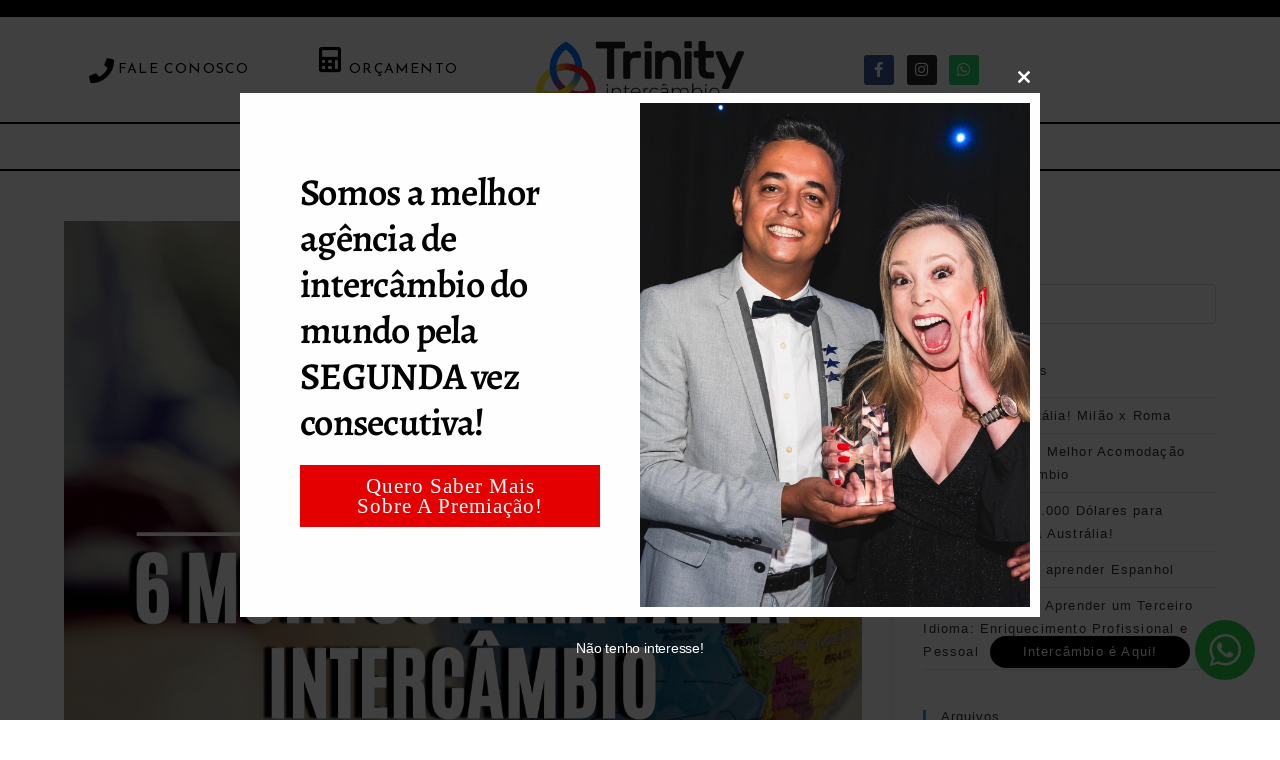

--- FILE ---
content_type: text/html; charset=UTF-8
request_url: https://trinityintercambio.com.br/6-motivos-para-fazer-intercambio/
body_size: 38319
content:
<!DOCTYPE html>
<html class="html" lang="pt-BR">
<head>
	<meta charset="UTF-8">
	<link rel="profile" href="https://gmpg.org/xfn/11">

	
<!-- [BEGIN] Metadata added via All-Meta-Tags plugin by Space X-Chimp ( https://www.spacexchimp.com ) -->
<meta name='article:publisher' content='www.facebook.com/Trinityintercambio' />
<meta name="facebook-domain-verification" content="ddvezoeezgu8hdlvxvzf94gyq2chji" />
<!-- [END] Metadata added via All-Meta-Tags plugin by Space X-Chimp ( https://www.spacexchimp.com ) -->

<title>6 motivos para fazer intercâmbio &#8211; Trinity Intercâmbio</title>
<meta name='robots' content='max-image-preview:large' />
<meta name="viewport" content="width=device-width, initial-scale=1"><link rel="alternate" type="application/rss+xml" title="Feed para Trinity Intercâmbio &raquo;" href="https://trinityintercambio.com.br/feed/" />
<link rel="alternate" type="application/rss+xml" title="Feed de comentários para Trinity Intercâmbio &raquo;" href="https://trinityintercambio.com.br/comments/feed/" />
<script>
window._wpemojiSettings = {"baseUrl":"https:\/\/s.w.org\/images\/core\/emoji\/14.0.0\/72x72\/","ext":".png","svgUrl":"https:\/\/s.w.org\/images\/core\/emoji\/14.0.0\/svg\/","svgExt":".svg","source":{"wpemoji":"https:\/\/trinityintercambio.com.br\/wp-includes\/js\/wp-emoji.js?ver=6.1.9","twemoji":"https:\/\/trinityintercambio.com.br\/wp-includes\/js\/twemoji.js?ver=6.1.9"}};
/**
 * @output wp-includes/js/wp-emoji-loader.js
 */

( function( window, document, settings ) {
	var src, ready, ii, tests;

	// Create a canvas element for testing native browser support of emoji.
	var canvas = document.createElement( 'canvas' );
	var context = canvas.getContext && canvas.getContext( '2d' );

	/**
	 * Checks if two sets of Emoji characters render the same visually.
	 *
	 * @since 4.9.0
	 *
	 * @private
	 *
	 * @param {number[]} set1 Set of Emoji character codes.
	 * @param {number[]} set2 Set of Emoji character codes.
	 *
	 * @return {boolean} True if the two sets render the same.
	 */
	function emojiSetsRenderIdentically( set1, set2 ) {
		var stringFromCharCode = String.fromCharCode;

		// Cleanup from previous test.
		context.clearRect( 0, 0, canvas.width, canvas.height );
		context.fillText( stringFromCharCode.apply( this, set1 ), 0, 0 );
		var rendered1 = canvas.toDataURL();

		// Cleanup from previous test.
		context.clearRect( 0, 0, canvas.width, canvas.height );
		context.fillText( stringFromCharCode.apply( this, set2 ), 0, 0 );
		var rendered2 = canvas.toDataURL();

		return rendered1 === rendered2;
	}

	/**
	 * Detects if the browser supports rendering emoji or flag emoji.
	 *
	 * Flag emoji are a single glyph made of two characters, so some browsers
	 * (notably, Firefox OS X) don't support them.
	 *
	 * @since 4.2.0
	 *
	 * @private
	 *
	 * @param {string} type Whether to test for support of "flag" or "emoji".
	 *
	 * @return {boolean} True if the browser can render emoji, false if it cannot.
	 */
	function browserSupportsEmoji( type ) {
		var isIdentical;

		if ( ! context || ! context.fillText ) {
			return false;
		}

		/*
		 * Chrome on OS X added native emoji rendering in M41. Unfortunately,
		 * it doesn't work when the font is bolder than 500 weight. So, we
		 * check for bold rendering support to avoid invisible emoji in Chrome.
		 */
		context.textBaseline = 'top';
		context.font = '600 32px Arial';

		switch ( type ) {
			case 'flag':
				/*
				 * Test for Transgender flag compatibility. This flag is shortlisted for the Emoji 13 spec,
				 * but has landed in Twemoji early, so we can add support for it, too.
				 *
				 * To test for support, we try to render it, and compare the rendering to how it would look if
				 * the browser doesn't render it correctly (white flag emoji + transgender symbol).
				 */
				isIdentical = emojiSetsRenderIdentically(
					[ 0x1F3F3, 0xFE0F, 0x200D, 0x26A7, 0xFE0F ],
					[ 0x1F3F3, 0xFE0F, 0x200B, 0x26A7, 0xFE0F ]
				);

				if ( isIdentical ) {
					return false;
				}

				/*
				 * Test for UN flag compatibility. This is the least supported of the letter locale flags,
				 * so gives us an easy test for full support.
				 *
				 * To test for support, we try to render it, and compare the rendering to how it would look if
				 * the browser doesn't render it correctly ([U] + [N]).
				 */
				isIdentical = emojiSetsRenderIdentically(
					[ 0xD83C, 0xDDFA, 0xD83C, 0xDDF3 ],
					[ 0xD83C, 0xDDFA, 0x200B, 0xD83C, 0xDDF3 ]
				);

				if ( isIdentical ) {
					return false;
				}

				/*
				 * Test for English flag compatibility. England is a country in the United Kingdom, it
				 * does not have a two letter locale code but rather an five letter sub-division code.
				 *
				 * To test for support, we try to render it, and compare the rendering to how it would look if
				 * the browser doesn't render it correctly (black flag emoji + [G] + [B] + [E] + [N] + [G]).
				 */
				isIdentical = emojiSetsRenderIdentically(
					[ 0xD83C, 0xDFF4, 0xDB40, 0xDC67, 0xDB40, 0xDC62, 0xDB40, 0xDC65, 0xDB40, 0xDC6E, 0xDB40, 0xDC67, 0xDB40, 0xDC7F ],
					[ 0xD83C, 0xDFF4, 0x200B, 0xDB40, 0xDC67, 0x200B, 0xDB40, 0xDC62, 0x200B, 0xDB40, 0xDC65, 0x200B, 0xDB40, 0xDC6E, 0x200B, 0xDB40, 0xDC67, 0x200B, 0xDB40, 0xDC7F ]
				);

				return ! isIdentical;
			case 'emoji':
				/*
				 * Why can't we be friends? Everyone can now shake hands in emoji, regardless of skin tone!
				 *
				 * To test for Emoji 14.0 support, try to render a new emoji: Handshake: Light Skin Tone, Dark Skin Tone.
				 *
				 * The Handshake: Light Skin Tone, Dark Skin Tone emoji is a ZWJ sequence combining 🫱 Rightwards Hand,
				 * 🏻 Light Skin Tone, a Zero Width Joiner, 🫲 Leftwards Hand, and 🏿 Dark Skin Tone.
				 *
				 * 0x1FAF1 == Rightwards Hand
				 * 0x1F3FB == Light Skin Tone
				 * 0x200D == Zero-Width Joiner (ZWJ) that links the code points for the new emoji or
				 * 0x200B == Zero-Width Space (ZWS) that is rendered for clients not supporting the new emoji.
				 * 0x1FAF2 == Leftwards Hand
				 * 0x1F3FF == Dark Skin Tone.
				 *
				 * When updating this test for future Emoji releases, ensure that individual emoji that make up the
				 * sequence come from older emoji standards.
				 */
				isIdentical = emojiSetsRenderIdentically(
					[0x1FAF1, 0x1F3FB, 0x200D, 0x1FAF2, 0x1F3FF],
					[0x1FAF1, 0x1F3FB, 0x200B, 0x1FAF2, 0x1F3FF]
				);

				return ! isIdentical;
		}

		return false;
	}

	/**
	 * Adds a script to the head of the document.
	 *
	 * @ignore
	 *
	 * @since 4.2.0
	 *
	 * @param {Object} src The url where the script is located.
	 * @return {void}
	 */
	function addScript( src ) {
		var script = document.createElement( 'script' );

		script.src = src;
		script.defer = script.type = 'text/javascript';
		document.getElementsByTagName( 'head' )[0].appendChild( script );
	}

	tests = Array( 'flag', 'emoji' );

	settings.supports = {
		everything: true,
		everythingExceptFlag: true
	};

	/*
	 * Tests the browser support for flag emojis and other emojis, and adjusts the
	 * support settings accordingly.
	 */
	for( ii = 0; ii < tests.length; ii++ ) {
		settings.supports[ tests[ ii ] ] = browserSupportsEmoji( tests[ ii ] );

		settings.supports.everything = settings.supports.everything && settings.supports[ tests[ ii ] ];

		if ( 'flag' !== tests[ ii ] ) {
			settings.supports.everythingExceptFlag = settings.supports.everythingExceptFlag && settings.supports[ tests[ ii ] ];
		}
	}

	settings.supports.everythingExceptFlag = settings.supports.everythingExceptFlag && ! settings.supports.flag;

	// Sets DOMReady to false and assigns a ready function to settings.
	settings.DOMReady = false;
	settings.readyCallback = function() {
		settings.DOMReady = true;
	};

	// When the browser can not render everything we need to load a polyfill.
	if ( ! settings.supports.everything ) {
		ready = function() {
			settings.readyCallback();
		};

		/*
		 * Cross-browser version of adding a dom ready event.
		 */
		if ( document.addEventListener ) {
			document.addEventListener( 'DOMContentLoaded', ready, false );
			window.addEventListener( 'load', ready, false );
		} else {
			window.attachEvent( 'onload', ready );
			document.attachEvent( 'onreadystatechange', function() {
				if ( 'complete' === document.readyState ) {
					settings.readyCallback();
				}
			} );
		}

		src = settings.source || {};

		if ( src.concatemoji ) {
			addScript( src.concatemoji );
		} else if ( src.wpemoji && src.twemoji ) {
			addScript( src.twemoji );
			addScript( src.wpemoji );
		}
	}

} )( window, document, window._wpemojiSettings );
</script>
<style>
img.wp-smiley,
img.emoji {
	display: inline !important;
	border: none !important;
	box-shadow: none !important;
	height: 1em !important;
	width: 1em !important;
	margin: 0 0.07em !important;
	vertical-align: -0.1em !important;
	background: none !important;
	padding: 0 !important;
}
</style>
	<link rel='stylesheet' id='wp-block-library-css' href='https://trinityintercambio.com.br/wp-includes/css/dist/block-library/style.css?ver=6.1.9' media='all' />
<style id='wp-block-library-theme-inline-css'>
/**
 * Colors
 */
/**
 * Breakpoints & Media Queries
 */
/**
 * SCSS Variables.
 *
 * Please use variables from this sheet to ensure consistency across the UI.
 * Don't add to this sheet unless you're pretty sure the value will be reused in many places.
 * For example, don't add rules to this sheet that affect block visuals. It's purely for UI.
 */
/**
 * Colors
 */
/**
 * Fonts & basic variables.
 */
/**
 * Grid System.
 * https://make.wordpress.org/design/2019/10/31/proposal-a-consistent-spacing-system-for-wordpress/
 */
/**
 * Dimensions.
 */
/**
 * Shadows.
 */
/**
 * Editor widths.
 */
/**
 * Block & Editor UI.
 */
/**
 * Block paddings.
 */
/**
 * React Native specific.
 * These variables do not appear to be used anywhere else.
 */
/**
*  Converts a hex value into the rgb equivalent.
*
* @param {string} hex - the hexadecimal value to convert
* @return {string} comma separated rgb values
*/
/**
 * Breakpoint mixins
 */
/**
 * Long content fade mixin
 *
 * Creates a fading overlay to signify that the content is longer
 * than the space allows.
 */
/**
 * Focus styles.
 */
/**
 * Applies editor left position to the selector passed as argument
 */
/**
 * Styles that are reused verbatim in a few places
 */
/**
 * Allows users to opt-out of animations via OS-level preferences.
 */
/**
 * Reset default styles for JavaScript UI based pages.
 * This is a WP-admin agnostic reset
 */
/**
 * Reset the WP Admin page styles for Gutenberg-like pages.
 */
.wp-block-audio figcaption {
  color: #555;
  font-size: 13px;
  text-align: center;
}
.is-dark-theme .wp-block-audio figcaption {
  color: rgba(255, 255, 255, 0.65);
}

.wp-block-audio {
  margin: 0 0 1em 0;
}

.wp-block-code {
  border: 1px solid #ccc;
  border-radius: 4px;
  font-family: Menlo, Consolas, monaco, monospace;
  padding: 0.8em 1em;
}

.wp-block-embed figcaption {
  color: #555;
  font-size: 13px;
  text-align: center;
}
.is-dark-theme .wp-block-embed figcaption {
  color: rgba(255, 255, 255, 0.65);
}

.wp-block-embed {
  margin: 0 0 1em 0;
}

.blocks-gallery-caption {
  color: #555;
  font-size: 13px;
  text-align: center;
}
.is-dark-theme .blocks-gallery-caption {
  color: rgba(255, 255, 255, 0.65);
}

.wp-block-image figcaption {
  color: #555;
  font-size: 13px;
  text-align: center;
}
.is-dark-theme .wp-block-image figcaption {
  color: rgba(255, 255, 255, 0.65);
}

.wp-block-image {
  margin: 0 0 1em 0;
}

.wp-block-pullquote {
  border-top: 4px solid currentColor;
  border-bottom: 4px solid currentColor;
  margin-bottom: 1.75em;
  color: currentColor;
}
.wp-block-pullquote cite,
.wp-block-pullquote footer, .wp-block-pullquote__citation {
  color: currentColor;
  text-transform: uppercase;
  font-size: 0.8125em;
  font-style: normal;
}

.wp-block-quote {
  border-left: 0.25em solid currentColor;
  margin: 0 0 1.75em 0;
  padding-left: 1em;
}
.wp-block-quote cite,
.wp-block-quote footer {
  color: currentColor;
  font-size: 0.8125em;
  position: relative;
  font-style: normal;
}
.wp-block-quote.has-text-align-right {
  border-left: none;
  border-right: 0.25em solid currentColor;
  padding-left: 0;
  padding-right: 1em;
}
.wp-block-quote.has-text-align-center {
  border: none;
  padding-left: 0;
}
.wp-block-quote.is-style-plain, .wp-block-quote.is-style-large, .wp-block-quote.is-large {
  border: none;
}

.wp-block-search .wp-block-search__label {
  font-weight: bold;
}

.wp-block-search__button {
  border: 1px solid #ccc;
  padding: 0.375em 0.625em;
}

:where(.wp-block-group.has-background) {
  padding: 1.25em 2.375em;
}

.wp-block-separator.has-css-opacity {
  opacity: 0.4;
}

.wp-block-separator {
  border: none;
  border-bottom: 2px solid currentColor;
  margin-left: auto;
  margin-right: auto;
}
.wp-block-separator.has-alpha-channel-opacity {
  opacity: initial;
}
.wp-block-separator:not(.is-style-wide):not(.is-style-dots) {
  width: 100px;
}
.wp-block-separator.has-background:not(.is-style-dots) {
  border-bottom: none;
  height: 1px;
}
.wp-block-separator.has-background:not(.is-style-wide):not(.is-style-dots) {
  height: 2px;
}

.wp-block-table {
  margin: "0 0 1em 0";
}
.wp-block-table thead {
  border-bottom: 3px solid;
}
.wp-block-table tfoot {
  border-top: 3px solid;
}
.wp-block-table td,
.wp-block-table th {
  word-break: normal;
}
.wp-block-table figcaption {
  color: #555;
  font-size: 13px;
  text-align: center;
}
.is-dark-theme .wp-block-table figcaption {
  color: rgba(255, 255, 255, 0.65);
}

.wp-block-video figcaption {
  color: #555;
  font-size: 13px;
  text-align: center;
}
.is-dark-theme .wp-block-video figcaption {
  color: rgba(255, 255, 255, 0.65);
}

.wp-block-video {
  margin: 0 0 1em 0;
}

.wp-block-template-part.has-background {
  padding: 1.25em 2.375em;
  margin-top: 0;
  margin-bottom: 0;
}
</style>
<link rel='stylesheet' id='classic-theme-styles-css' href='https://trinityintercambio.com.br/wp-includes/css/classic-themes.css?ver=1' media='all' />
<style id='global-styles-inline-css'>
body{--wp--preset--color--black: #000000;--wp--preset--color--cyan-bluish-gray: #abb8c3;--wp--preset--color--white: #ffffff;--wp--preset--color--pale-pink: #f78da7;--wp--preset--color--vivid-red: #cf2e2e;--wp--preset--color--luminous-vivid-orange: #ff6900;--wp--preset--color--luminous-vivid-amber: #fcb900;--wp--preset--color--light-green-cyan: #7bdcb5;--wp--preset--color--vivid-green-cyan: #00d084;--wp--preset--color--pale-cyan-blue: #8ed1fc;--wp--preset--color--vivid-cyan-blue: #0693e3;--wp--preset--color--vivid-purple: #9b51e0;--wp--preset--gradient--vivid-cyan-blue-to-vivid-purple: linear-gradient(135deg,rgba(6,147,227,1) 0%,rgb(155,81,224) 100%);--wp--preset--gradient--light-green-cyan-to-vivid-green-cyan: linear-gradient(135deg,rgb(122,220,180) 0%,rgb(0,208,130) 100%);--wp--preset--gradient--luminous-vivid-amber-to-luminous-vivid-orange: linear-gradient(135deg,rgba(252,185,0,1) 0%,rgba(255,105,0,1) 100%);--wp--preset--gradient--luminous-vivid-orange-to-vivid-red: linear-gradient(135deg,rgba(255,105,0,1) 0%,rgb(207,46,46) 100%);--wp--preset--gradient--very-light-gray-to-cyan-bluish-gray: linear-gradient(135deg,rgb(238,238,238) 0%,rgb(169,184,195) 100%);--wp--preset--gradient--cool-to-warm-spectrum: linear-gradient(135deg,rgb(74,234,220) 0%,rgb(151,120,209) 20%,rgb(207,42,186) 40%,rgb(238,44,130) 60%,rgb(251,105,98) 80%,rgb(254,248,76) 100%);--wp--preset--gradient--blush-light-purple: linear-gradient(135deg,rgb(255,206,236) 0%,rgb(152,150,240) 100%);--wp--preset--gradient--blush-bordeaux: linear-gradient(135deg,rgb(254,205,165) 0%,rgb(254,45,45) 50%,rgb(107,0,62) 100%);--wp--preset--gradient--luminous-dusk: linear-gradient(135deg,rgb(255,203,112) 0%,rgb(199,81,192) 50%,rgb(65,88,208) 100%);--wp--preset--gradient--pale-ocean: linear-gradient(135deg,rgb(255,245,203) 0%,rgb(182,227,212) 50%,rgb(51,167,181) 100%);--wp--preset--gradient--electric-grass: linear-gradient(135deg,rgb(202,248,128) 0%,rgb(113,206,126) 100%);--wp--preset--gradient--midnight: linear-gradient(135deg,rgb(2,3,129) 0%,rgb(40,116,252) 100%);--wp--preset--duotone--dark-grayscale: url('#wp-duotone-dark-grayscale');--wp--preset--duotone--grayscale: url('#wp-duotone-grayscale');--wp--preset--duotone--purple-yellow: url('#wp-duotone-purple-yellow');--wp--preset--duotone--blue-red: url('#wp-duotone-blue-red');--wp--preset--duotone--midnight: url('#wp-duotone-midnight');--wp--preset--duotone--magenta-yellow: url('#wp-duotone-magenta-yellow');--wp--preset--duotone--purple-green: url('#wp-duotone-purple-green');--wp--preset--duotone--blue-orange: url('#wp-duotone-blue-orange');--wp--preset--font-size--small: 13px;--wp--preset--font-size--medium: 20px;--wp--preset--font-size--large: 36px;--wp--preset--font-size--x-large: 42px;--wp--preset--spacing--20: 0.44rem;--wp--preset--spacing--30: 0.67rem;--wp--preset--spacing--40: 1rem;--wp--preset--spacing--50: 1.5rem;--wp--preset--spacing--60: 2.25rem;--wp--preset--spacing--70: 3.38rem;--wp--preset--spacing--80: 5.06rem;}:where(.is-layout-flex){gap: 0.5em;}body .is-layout-flow > .alignleft{float: left;margin-inline-start: 0;margin-inline-end: 2em;}body .is-layout-flow > .alignright{float: right;margin-inline-start: 2em;margin-inline-end: 0;}body .is-layout-flow > .aligncenter{margin-left: auto !important;margin-right: auto !important;}body .is-layout-constrained > .alignleft{float: left;margin-inline-start: 0;margin-inline-end: 2em;}body .is-layout-constrained > .alignright{float: right;margin-inline-start: 2em;margin-inline-end: 0;}body .is-layout-constrained > .aligncenter{margin-left: auto !important;margin-right: auto !important;}body .is-layout-constrained > :where(:not(.alignleft):not(.alignright):not(.alignfull)){max-width: var(--wp--style--global--content-size);margin-left: auto !important;margin-right: auto !important;}body .is-layout-constrained > .alignwide{max-width: var(--wp--style--global--wide-size);}body .is-layout-flex{display: flex;}body .is-layout-flex{flex-wrap: wrap;align-items: center;}body .is-layout-flex > *{margin: 0;}:where(.wp-block-columns.is-layout-flex){gap: 2em;}.has-black-color{color: var(--wp--preset--color--black) !important;}.has-cyan-bluish-gray-color{color: var(--wp--preset--color--cyan-bluish-gray) !important;}.has-white-color{color: var(--wp--preset--color--white) !important;}.has-pale-pink-color{color: var(--wp--preset--color--pale-pink) !important;}.has-vivid-red-color{color: var(--wp--preset--color--vivid-red) !important;}.has-luminous-vivid-orange-color{color: var(--wp--preset--color--luminous-vivid-orange) !important;}.has-luminous-vivid-amber-color{color: var(--wp--preset--color--luminous-vivid-amber) !important;}.has-light-green-cyan-color{color: var(--wp--preset--color--light-green-cyan) !important;}.has-vivid-green-cyan-color{color: var(--wp--preset--color--vivid-green-cyan) !important;}.has-pale-cyan-blue-color{color: var(--wp--preset--color--pale-cyan-blue) !important;}.has-vivid-cyan-blue-color{color: var(--wp--preset--color--vivid-cyan-blue) !important;}.has-vivid-purple-color{color: var(--wp--preset--color--vivid-purple) !important;}.has-black-background-color{background-color: var(--wp--preset--color--black) !important;}.has-cyan-bluish-gray-background-color{background-color: var(--wp--preset--color--cyan-bluish-gray) !important;}.has-white-background-color{background-color: var(--wp--preset--color--white) !important;}.has-pale-pink-background-color{background-color: var(--wp--preset--color--pale-pink) !important;}.has-vivid-red-background-color{background-color: var(--wp--preset--color--vivid-red) !important;}.has-luminous-vivid-orange-background-color{background-color: var(--wp--preset--color--luminous-vivid-orange) !important;}.has-luminous-vivid-amber-background-color{background-color: var(--wp--preset--color--luminous-vivid-amber) !important;}.has-light-green-cyan-background-color{background-color: var(--wp--preset--color--light-green-cyan) !important;}.has-vivid-green-cyan-background-color{background-color: var(--wp--preset--color--vivid-green-cyan) !important;}.has-pale-cyan-blue-background-color{background-color: var(--wp--preset--color--pale-cyan-blue) !important;}.has-vivid-cyan-blue-background-color{background-color: var(--wp--preset--color--vivid-cyan-blue) !important;}.has-vivid-purple-background-color{background-color: var(--wp--preset--color--vivid-purple) !important;}.has-black-border-color{border-color: var(--wp--preset--color--black) !important;}.has-cyan-bluish-gray-border-color{border-color: var(--wp--preset--color--cyan-bluish-gray) !important;}.has-white-border-color{border-color: var(--wp--preset--color--white) !important;}.has-pale-pink-border-color{border-color: var(--wp--preset--color--pale-pink) !important;}.has-vivid-red-border-color{border-color: var(--wp--preset--color--vivid-red) !important;}.has-luminous-vivid-orange-border-color{border-color: var(--wp--preset--color--luminous-vivid-orange) !important;}.has-luminous-vivid-amber-border-color{border-color: var(--wp--preset--color--luminous-vivid-amber) !important;}.has-light-green-cyan-border-color{border-color: var(--wp--preset--color--light-green-cyan) !important;}.has-vivid-green-cyan-border-color{border-color: var(--wp--preset--color--vivid-green-cyan) !important;}.has-pale-cyan-blue-border-color{border-color: var(--wp--preset--color--pale-cyan-blue) !important;}.has-vivid-cyan-blue-border-color{border-color: var(--wp--preset--color--vivid-cyan-blue) !important;}.has-vivid-purple-border-color{border-color: var(--wp--preset--color--vivid-purple) !important;}.has-vivid-cyan-blue-to-vivid-purple-gradient-background{background: var(--wp--preset--gradient--vivid-cyan-blue-to-vivid-purple) !important;}.has-light-green-cyan-to-vivid-green-cyan-gradient-background{background: var(--wp--preset--gradient--light-green-cyan-to-vivid-green-cyan) !important;}.has-luminous-vivid-amber-to-luminous-vivid-orange-gradient-background{background: var(--wp--preset--gradient--luminous-vivid-amber-to-luminous-vivid-orange) !important;}.has-luminous-vivid-orange-to-vivid-red-gradient-background{background: var(--wp--preset--gradient--luminous-vivid-orange-to-vivid-red) !important;}.has-very-light-gray-to-cyan-bluish-gray-gradient-background{background: var(--wp--preset--gradient--very-light-gray-to-cyan-bluish-gray) !important;}.has-cool-to-warm-spectrum-gradient-background{background: var(--wp--preset--gradient--cool-to-warm-spectrum) !important;}.has-blush-light-purple-gradient-background{background: var(--wp--preset--gradient--blush-light-purple) !important;}.has-blush-bordeaux-gradient-background{background: var(--wp--preset--gradient--blush-bordeaux) !important;}.has-luminous-dusk-gradient-background{background: var(--wp--preset--gradient--luminous-dusk) !important;}.has-pale-ocean-gradient-background{background: var(--wp--preset--gradient--pale-ocean) !important;}.has-electric-grass-gradient-background{background: var(--wp--preset--gradient--electric-grass) !important;}.has-midnight-gradient-background{background: var(--wp--preset--gradient--midnight) !important;}.has-small-font-size{font-size: var(--wp--preset--font-size--small) !important;}.has-medium-font-size{font-size: var(--wp--preset--font-size--medium) !important;}.has-large-font-size{font-size: var(--wp--preset--font-size--large) !important;}.has-x-large-font-size{font-size: var(--wp--preset--font-size--x-large) !important;}
.wp-block-navigation a:where(:not(.wp-element-button)){color: inherit;}
:where(.wp-block-columns.is-layout-flex){gap: 2em;}
.wp-block-pullquote{font-size: 1.5em;line-height: 1.6;}
</style>
<link rel='stylesheet' id='contact-form-7-css' href='https://trinityintercambio.com.br/wp-content/plugins/contact-form-7/includes/css/styles.css?ver=5.7.3' media='all' />
<style id='responsive-menu-inline-css'>
/** This file is major component of this plugin so please don't try to edit here. */
#rmp_menu_trigger-2637 {
  width: 55px;
  height: 55px;
  position: absolute;
  top: 10px;
  border-radius: 5px;
  display: none;
  text-decoration: none;
  right: 5%;
  background: #000000;
  transition: transform 0.5s, background-color 0.5s;
}
#rmp_menu_trigger-2637:hover, #rmp_menu_trigger-2637:focus {
  background: #000000;
  text-decoration: unset;
}
#rmp_menu_trigger-2637.is-active {
  background: #000000;
}
#rmp_menu_trigger-2637 .rmp-trigger-box {
  width: 25px;
  color: #ffffff;
}
#rmp_menu_trigger-2637 .rmp-trigger-icon-active, #rmp_menu_trigger-2637 .rmp-trigger-text-open {
  display: none;
}
#rmp_menu_trigger-2637.is-active .rmp-trigger-icon-active, #rmp_menu_trigger-2637.is-active .rmp-trigger-text-open {
  display: inline;
}
#rmp_menu_trigger-2637.is-active .rmp-trigger-icon-inactive, #rmp_menu_trigger-2637.is-active .rmp-trigger-text {
  display: none;
}
#rmp_menu_trigger-2637 .rmp-trigger-label {
  color: #ffffff;
  pointer-events: none;
  line-height: 13px;
  font-family: inherit;
  font-size: 14px;
  display: inline;
  text-transform: inherit;
}
#rmp_menu_trigger-2637 .rmp-trigger-label.rmp-trigger-label-top {
  display: block;
  margin-bottom: 12px;
}
#rmp_menu_trigger-2637 .rmp-trigger-label.rmp-trigger-label-bottom {
  display: block;
  margin-top: 12px;
}
#rmp_menu_trigger-2637 .responsive-menu-pro-inner {
  display: block;
}
#rmp_menu_trigger-2637 .responsive-menu-pro-inner, #rmp_menu_trigger-2637 .responsive-menu-pro-inner::before, #rmp_menu_trigger-2637 .responsive-menu-pro-inner::after {
  width: 25px;
  height: 3px;
  background-color: #ffffff;
  border-radius: 4px;
  position: absolute;
}
#rmp_menu_trigger-2637.is-active .responsive-menu-pro-inner, #rmp_menu_trigger-2637.is-active .responsive-menu-pro-inner::before, #rmp_menu_trigger-2637.is-active .responsive-menu-pro-inner::after {
  background-color: #ffffff;
}
#rmp_menu_trigger-2637:hover .responsive-menu-pro-inner, #rmp_menu_trigger-2637:hover .responsive-menu-pro-inner::before, #rmp_menu_trigger-2637:hover .responsive-menu-pro-inner::after {
  background-color: #ffffff;
}
/* Hamburger menu styling */
@media screen and (max-width: 80000px) {
  /** Menu Title Style */
  /** Menu Additional Content Style */
  #main-navigation {
    display: none !important;
  }
  #rmp_menu_trigger-2637 {
    display: block;
  }
  #rmp-container-2637 {
    position: fixed;
    top: 0;
    margin: 0;
    transition: transform 0.5s;
    overflow: auto;
    display: block;
    width: 20%;
    background-color: #000000;
    background-image: url("");
    height: 100%;
    left: 0;
    padding-top: 0px;
    padding-left: 0px;
    padding-bottom: 0px;
    padding-right: 0px;
  }
  #rmp-menu-wrap-2637 {
    padding-top: 0px;
    padding-left: 0px;
    padding-bottom: 0px;
    padding-right: 0px;
    background-color: #000000;
  }
  #rmp-menu-wrap-2637 .rmp-menu, #rmp-menu-wrap-2637 .rmp-submenu {
    width: 100%;
    box-sizing: border-box;
    margin: 0;
    padding: 0;
  }
  #rmp-menu-wrap-2637 .rmp-submenu-depth-1 .rmp-menu-item-link {
    padding-left: 10%;
  }
  #rmp-menu-wrap-2637 .rmp-submenu-depth-2 .rmp-menu-item-link {
    padding-left: 15%;
  }
  #rmp-menu-wrap-2637 .rmp-submenu-depth-3 .rmp-menu-item-link {
    padding-left: 20%;
  }
  #rmp-menu-wrap-2637 .rmp-submenu-depth-4 .rmp-menu-item-link {
    padding-left: 25%;
  }
  #rmp-menu-wrap-2637 .rmp-submenu.rmp-submenu-open {
    display: block;
  }
  #rmp-menu-wrap-2637 .rmp-menu-item {
    width: 100%;
    list-style: none;
    margin: 0;
  }
  #rmp-menu-wrap-2637 .rmp-menu-item-link {
    height: 50px;
    line-height: 50px;
    font-size: 15px;
    border-bottom: 1px solid #000000;
    font-family: Verdana;
    color: #ffffff;
    text-align: left;
    background-color: #000000;
    font-weight: normal;
    letter-spacing: 0px;
    display: block;
    box-sizing: border-box;
    width: 100%;
    text-decoration: none;
    position: relative;
    overflow: hidden;
    transition: background-color 0.5s, border-color 0.5s, 0.5s;
    padding: 0 5%;
    padding-right: 50px;
  }
  #rmp-menu-wrap-2637 .rmp-menu-item-link:after, #rmp-menu-wrap-2637 .rmp-menu-item-link:before {
    display: none;
  }
  #rmp-menu-wrap-2637 .rmp-menu-item-link:hover {
    color: #ffffff;
    border-color: #000000;
    background-color: #000000;
  }
  #rmp-menu-wrap-2637 .rmp-menu-item-link:focus {
    outline: none;
    border-color: unset;
    box-shadow: unset;
  }
  #rmp-menu-wrap-2637 .rmp-menu-item-link .rmp-font-icon {
    height: 50px;
    line-height: 50px;
    margin-right: 10px;
    font-size: 15px;
  }
  #rmp-menu-wrap-2637 .rmp-menu-current-item .rmp-menu-item-link {
    color: #ffffff;
    border-color: #000000;
    background-color: #000000;
  }
  #rmp-menu-wrap-2637 .rmp-menu-current-item .rmp-menu-item-link:hover {
    color: #ffffff;
    border-color: #000000;
    background-color: #000000;
  }
  #rmp-menu-wrap-2637 .rmp-menu-subarrow {
    position: absolute;
    top: 0;
    bottom: 0;
    text-align: center;
    overflow: hidden;
    background-size: cover;
    overflow: hidden;
    right: 0;
    border-left-style: solid;
    border-left-color: #000000;
    border-left-width: 1px;
    height: 39px;
    width: 40px;
    color: #ffffff;
    background-color: #000000;
  }
  #rmp-menu-wrap-2637 .rmp-menu-subarrow:hover {
    color: #ffffff;
    border-color: #000000;
    background-color: #000000;
  }
  #rmp-menu-wrap-2637 .rmp-menu-subarrow .rmp-font-icon {
    margin-right: unset;
  }
  #rmp-menu-wrap-2637 .rmp-menu-subarrow * {
    vertical-align: middle;
    line-height: 39px;
  }
  #rmp-menu-wrap-2637 .rmp-menu-subarrow-active {
    display: block;
    background-size: cover;
    color: #ffffff;
    border-color: #000000;
    background-color: #000000;
  }
  #rmp-menu-wrap-2637 .rmp-menu-subarrow-active:hover {
    color: #ffffff;
    border-color: #000000;
    background-color: #000000;
  }
  #rmp-menu-wrap-2637 .rmp-submenu {
    display: none;
  }
  #rmp-menu-wrap-2637 .rmp-submenu .rmp-menu-item-link {
    height: 40px;
    line-height: 40px;
    letter-spacing: 0px;
    font-size: 13px;
    border-bottom: 1px solid #212121;
    font-family: Verdana;
    font-weight: normal;
    color: #ffffff;
    text-align: left;
    background-color: #212121;
  }
  #rmp-menu-wrap-2637 .rmp-submenu .rmp-menu-item-link:hover {
    color: #ffffff;
    border-color: #212121;
    background-color: #3f3f3f;
  }
  #rmp-menu-wrap-2637 .rmp-submenu .rmp-menu-current-item .rmp-menu-item-link {
    color: #ffffff;
    border-color: #212121;
    background-color: #212121;
  }
  #rmp-menu-wrap-2637 .rmp-submenu .rmp-menu-current-item .rmp-menu-item-link:hover {
    color: #ffffff;
    border-color: #3f3f3f;
    background-color: #3f3f3f;
  }
  #rmp-menu-wrap-2637 .rmp-submenu .rmp-menu-subarrow {
    right: 0;
    border-right: unset;
    border-left-style: solid;
    border-left-color: #212121;
    border-left-width: 1px;
    height: 39px;
    line-height: 39px;
    width: 40px;
    color: #ffffff;
    background-color: #212121;
  }
  #rmp-menu-wrap-2637 .rmp-submenu .rmp-menu-subarrow:hover {
    color: #ffffff;
    border-color: #3f3f3f;
    background-color: #3f3f3f;
  }
  #rmp-menu-wrap-2637 .rmp-submenu .rmp-menu-subarrow-active {
    color: #ffffff;
    border-color: #212121;
    background-color: #212121;
  }
  #rmp-menu-wrap-2637 .rmp-submenu .rmp-menu-subarrow-active:hover {
    color: #ffffff;
    border-color: #3f3f3f;
    background-color: #3f3f3f;
  }
  #rmp-menu-wrap-2637 .rmp-menu-item-description {
    margin: 0;
    padding: 5px 5%;
    opacity: 0.8;
    color: #ffffff;
  }
  #rmp-search-box-2637 {
    display: block;
    padding-top: 0px;
    padding-left: 5%;
    padding-bottom: 0px;
    padding-right: 5%;
  }
  #rmp-search-box-2637 .rmp-search-form {
    margin: 0;
  }
  #rmp-search-box-2637 .rmp-search-box {
    background: #ffffff;
    border: 1px solid #dadada;
    color: #333333;
    width: 100%;
    padding: 0 5%;
    border-radius: 30px;
    height: 45px;
    -webkit-appearance: none;
  }
  #rmp-search-box-2637 .rmp-search-box::placeholder {
    color: #c7c7cd;
  }
  #rmp-search-box-2637 .rmp-search-box:focus {
    background-color: #ffffff;
    outline: 2px solid #dadada;
    color: #333333;
  }
  #rmp-menu-title-2637 {
    background-color: #000000;
    color: #ffffff;
    text-align: center;
    font-size: 13px;
    padding-top: 10%;
    padding-left: 5%;
    padding-bottom: 0%;
    padding-right: 5%;
    font-weight: 400;
    transition: background-color 0.5s, border-color 0.5s, color 0.5s;
  }
  #rmp-menu-title-2637:hover {
    background-color: #000000;
    color: #ffffff;
  }
  #rmp-menu-title-2637 > a {
    color: #ffffff;
    width: 100%;
    background-color: unset;
    text-decoration: none;
  }
  #rmp-menu-title-2637 > a:hover {
    color: #ffffff;
  }
  #rmp-menu-title-2637 .rmp-font-icon {
    font-size: 13px;
  }
  #rmp-menu-additional-content-2637 {
    padding-top: 0px;
    padding-left: 5%;
    padding-bottom: 0px;
    padding-right: 5%;
    color: #ffffff;
    text-align: center;
    font-size: 16px;
  }
}
/**
This file contents common styling of menus.
*/
.rmp-container {
  display: none;
  visibility: visible;
  padding: 0px 0px 0px 0px;
  z-index: 99998;
  transition: all 0.3s;
  /** Scrolling bar in menu setting box **/
}
.rmp-container.rmp-fade-top, .rmp-container.rmp-fade-left, .rmp-container.rmp-fade-right, .rmp-container.rmp-fade-bottom {
  display: none;
}
.rmp-container.rmp-slide-left, .rmp-container.rmp-push-left {
  transform: translateX(-100%);
  -ms-transform: translateX(-100%);
  -webkit-transform: translateX(-100%);
  -moz-transform: translateX(-100%);
}
.rmp-container.rmp-slide-left.rmp-menu-open, .rmp-container.rmp-push-left.rmp-menu-open {
  transform: translateX(0);
  -ms-transform: translateX(0);
  -webkit-transform: translateX(0);
  -moz-transform: translateX(0);
}
.rmp-container.rmp-slide-right, .rmp-container.rmp-push-right {
  transform: translateX(100%);
  -ms-transform: translateX(100%);
  -webkit-transform: translateX(100%);
  -moz-transform: translateX(100%);
}
.rmp-container.rmp-slide-right.rmp-menu-open, .rmp-container.rmp-push-right.rmp-menu-open {
  transform: translateX(0);
  -ms-transform: translateX(0);
  -webkit-transform: translateX(0);
  -moz-transform: translateX(0);
}
.rmp-container.rmp-slide-top, .rmp-container.rmp-push-top {
  transform: translateY(-100%);
  -ms-transform: translateY(-100%);
  -webkit-transform: translateY(-100%);
  -moz-transform: translateY(-100%);
}
.rmp-container.rmp-slide-top.rmp-menu-open, .rmp-container.rmp-push-top.rmp-menu-open {
  transform: translateY(0);
  -ms-transform: translateY(0);
  -webkit-transform: translateY(0);
  -moz-transform: translateY(0);
}
.rmp-container.rmp-slide-bottom, .rmp-container.rmp-push-bottom {
  transform: translateY(100%);
  -ms-transform: translateY(100%);
  -webkit-transform: translateY(100%);
  -moz-transform: translateY(100%);
}
.rmp-container.rmp-slide-bottom.rmp-menu-open, .rmp-container.rmp-push-bottom.rmp-menu-open {
  transform: translateX(0);
  -ms-transform: translateX(0);
  -webkit-transform: translateX(0);
  -moz-transform: translateX(0);
}
.rmp-container::-webkit-scrollbar {
  width: 0px;
}
.rmp-container ::-webkit-scrollbar-track {
  box-shadow: inset 0 0 5px transparent;
}
.rmp-container ::-webkit-scrollbar-thumb {
  background: transparent;
}
.rmp-container ::-webkit-scrollbar-thumb:hover {
  background: transparent;
}
.rmp-container .rmp-menu-wrap .rmp-menu {
  transition: none;
  border-radius: 0;
  box-shadow: none;
  background: none;
  border: 0;
  bottom: auto;
  box-sizing: border-box;
  clip: auto;
  color: #666;
  display: block;
  float: none;
  font-family: inherit;
  font-size: 14px;
  height: auto;
  left: auto;
  line-height: 1.7;
  list-style-type: none;
  margin: 0;
  min-height: auto;
  max-height: none;
  opacity: 1;
  outline: none;
  overflow: visible;
  padding: 0;
  position: relative;
  pointer-events: auto;
  right: auto;
  text-align: left;
  text-decoration: none;
  text-indent: 0;
  text-transform: none;
  transform: none;
  top: auto;
  visibility: inherit;
  width: auto;
  word-wrap: break-word;
  white-space: normal;
}
.rmp-container .rmp-menu-additional-content {
  display: block;
  word-break: break-word;
}
.rmp-container .rmp-menu-title {
  display: flex;
  flex-direction: column;
}
.rmp-container .rmp-menu-title .rmp-menu-title-image {
  max-width: 100%;
  margin-bottom: 15px;
  display: block;
  margin: auto;
  margin-bottom: 15px;
}
button.rmp_menu_trigger {
  z-index: 999999;
  overflow: hidden;
  outline: none;
  border: 0;
  display: none;
  margin: 0;
  transition: transform 0.5s, background-color 0.5s;
  padding: 0;
}
button.rmp_menu_trigger .responsive-menu-pro-inner::before, button.rmp_menu_trigger .responsive-menu-pro-inner::after {
  content: "";
  display: block;
}
button.rmp_menu_trigger .responsive-menu-pro-inner::before {
  top: 10px;
}
button.rmp_menu_trigger .responsive-menu-pro-inner::after {
  bottom: 10px;
}
button.rmp_menu_trigger .rmp-trigger-box {
  width: 40px;
  display: inline-block;
  position: relative;
  pointer-events: none;
  vertical-align: super;
}
.admin-bar .rmp-container, .admin-bar .rmp_menu_trigger {
  margin-top: 32px !important;
}
@media screen and (max-width: 782px) {
  .admin-bar .rmp-container, .admin-bar .rmp_menu_trigger {
    margin-top: 46px !important;
  }
}
/*  Menu Trigger Boring Animation */
.rmp-menu-trigger-boring .responsive-menu-pro-inner {
  transition-property: none;
}
.rmp-menu-trigger-boring .responsive-menu-pro-inner::after, .rmp-menu-trigger-boring .responsive-menu-pro-inner::before {
  transition-property: none;
}
.rmp-menu-trigger-boring.is-active .responsive-menu-pro-inner {
  transform: rotate(45deg);
}
.rmp-menu-trigger-boring.is-active .responsive-menu-pro-inner:before {
  top: 0;
  opacity: 0;
}
.rmp-menu-trigger-boring.is-active .responsive-menu-pro-inner:after {
  bottom: 0;
  transform: rotate(-90deg);
}

</style>
<link rel='stylesheet' id='dashicons-css' href='https://trinityintercambio.com.br/wp-includes/css/dashicons.css?ver=6.1.9' media='all' />
<link rel='stylesheet' id='elementor-frontend-legacy-css' href='https://trinityintercambio.com.br/wp-content/plugins/elementor/assets/css/frontend-legacy.css?ver=3.10.1' media='all' />
<link rel='stylesheet' id='elementor-frontend-css' href='https://trinityintercambio.com.br/wp-content/plugins/elementor/assets/css/frontend.css?ver=3.10.1' media='all' />
<link rel='stylesheet' id='elementor-post-311-css' href='https://trinityintercambio.com.br/wp-content/uploads/elementor/css/post-311.css?ver=1715272852' media='all' />
<link rel='stylesheet' id='elementor-post-366-css' href='https://trinityintercambio.com.br/wp-content/uploads/elementor/css/post-366.css?ver=1764614890' media='all' />
<link rel='stylesheet' id='font-awesome-css' href='https://trinityintercambio.com.br/wp-content/themes/oceanwp/assets/fonts/fontawesome/css/all.min.css?ver=5.15.1' media='all' />
<link rel='stylesheet' id='simple-line-icons-css' href='https://trinityintercambio.com.br/wp-content/themes/oceanwp/assets/css/third/simple-line-icons.min.css?ver=2.4.0' media='all' />
<link rel='stylesheet' id='oceanwp-style-css' href='https://trinityintercambio.com.br/wp-content/themes/oceanwp/assets/css/style.min.css?ver=3.4.1' media='all' />
<link rel='stylesheet' id='oceanwp-google-font-josefin-sans-css' href='https://trinityintercambio.com.br/wp-content/uploads/oceanwp-webfonts-css/91d03f470165c9a9d4d3aee71ce9285f.css?ver=6.1.9' media='all' />
<link rel='stylesheet' id='oe-widgets-style-css' href='https://trinityintercambio.com.br/wp-content/plugins/ocean-extra/assets/css/widgets.css?ver=6.1.9' media='all' />
<link rel='stylesheet' id='google-fonts-1-css' href='https://fonts.googleapis.com/css?family=Josefin+Sans%3A100%2C100italic%2C200%2C200italic%2C300%2C300italic%2C400%2C400italic%2C500%2C500italic%2C600%2C600italic%2C700%2C700italic%2C800%2C800italic%2C900%2C900italic&#038;display=auto&#038;ver=6.1.9' media='all' />
<link rel='stylesheet' id='elementor-icons-shared-0-css' href='https://trinityintercambio.com.br/wp-content/plugins/elementor/assets/lib/font-awesome/css/fontawesome.css?ver=5.15.3' media='all' />
<link rel='stylesheet' id='elementor-icons-fa-solid-css' href='https://trinityintercambio.com.br/wp-content/plugins/elementor/assets/lib/font-awesome/css/solid.css?ver=5.15.3' media='all' />
<link rel='stylesheet' id='elementor-icons-fa-brands-css' href='https://trinityintercambio.com.br/wp-content/plugins/elementor/assets/lib/font-awesome/css/brands.css?ver=5.15.3' media='all' />
<link rel="preconnect" href="https://fonts.gstatic.com/" crossorigin><!--n2css--><script src='https://trinityintercambio.com.br/wp-includes/js/jquery/jquery.js?ver=3.6.1' id='jquery-core-js'></script>
<script src='https://trinityintercambio.com.br/wp-includes/js/jquery/jquery-migrate.js?ver=3.3.2' id='jquery-migrate-js'></script>
<script id='rmp_menu_scripts-js-extra'>
var rmp_menu = {"ajaxURL":"https:\/\/trinityintercambio.com.br\/wp-admin\/admin-ajax.php","wp_nonce":"f464b29367","menu":[{"menu_theme":null,"theme_type":"default","theme_location_menu":"","submenu_submenu_arrow_width":"40","submenu_submenu_arrow_width_unit":"px","submenu_submenu_arrow_height":"39","submenu_submenu_arrow_height_unit":"px","submenu_arrow_position":"right","submenu_sub_arrow_background_colour":"#212121","submenu_sub_arrow_background_hover_colour":"#3f3f3f","submenu_sub_arrow_background_colour_active":"#212121","submenu_sub_arrow_background_hover_colour_active":"#3f3f3f","submenu_sub_arrow_border_width":"1","submenu_sub_arrow_border_width_unit":"px","submenu_sub_arrow_border_colour":"#212121","submenu_sub_arrow_border_hover_colour":"#3f3f3f","submenu_sub_arrow_border_colour_active":"#212121","submenu_sub_arrow_border_hover_colour_active":"#3f3f3f","submenu_sub_arrow_shape_colour":"#ffffff","submenu_sub_arrow_shape_hover_colour":"#ffffff","submenu_sub_arrow_shape_colour_active":"#ffffff","submenu_sub_arrow_shape_hover_colour_active":"#ffffff","use_header_bar":"off","header_bar_items_order":"{\"logo\":\"on\",\"title\":\"on\",\"search\":\"on\",\"html content\":\"on\"}","header_bar_title":"","header_bar_html_content":"","header_bar_logo":"","header_bar_logo_link":"","header_bar_logo_width":"","header_bar_logo_width_unit":"%","header_bar_logo_height":"","header_bar_logo_height_unit":"px","header_bar_height":"80","header_bar_height_unit":"px","header_bar_padding":{"top":"0px","right":"5%","bottom":"0px","left":"5%"},"header_bar_font":"","header_bar_font_size":"14","header_bar_font_size_unit":"px","header_bar_text_color":"#ffffff","header_bar_background_color":"#ffffff","header_bar_breakpoint":"800","header_bar_position_type":"fixed","header_bar_adjust_page":null,"header_bar_scroll_enable":"off","header_bar_scroll_background_color":"#36bdf6","mobile_breakpoint":"600","tablet_breakpoint":"80000","transition_speed":"0.5","sub_menu_speed":"0.2","show_menu_on_page_load":"","menu_disable_scrolling":"off","menu_overlay":"off","menu_overlay_colour":"rgba(0, 0, 0, 0.7)","desktop_menu_width":"","desktop_menu_width_unit":"%","desktop_menu_positioning":"fixed","desktop_menu_side":"","desktop_menu_to_hide":"","use_current_theme_location":"off","mega_menu":{"225":"off","227":"off","229":"off","228":"off","226":"off"},"desktop_submenu_open_animation":"","desktop_submenu_open_animation_speed":"0ms","desktop_submenu_open_on_click":"","desktop_menu_hide_and_show":"","menu_name":"Default Menu","menu_to_use":"menu","different_menu_for_mobile":"off","menu_to_use_in_mobile":"main-menu","use_mobile_menu":"on","use_tablet_menu":"on","use_desktop_menu":"","menu_display_on":"all-pages","menu_to_hide":"#main-navigation","submenu_descriptions_on":"","custom_walker":"","menu_background_colour":"#000000","menu_depth":"5","smooth_scroll_on":"off","smooth_scroll_speed":"500","menu_font_icons":[],"menu_links_height":"50","menu_links_height_unit":"px","menu_links_line_height":"50","menu_links_line_height_unit":"px","menu_depth_0":"5","menu_depth_0_unit":"%","menu_font_size":"15","menu_font_size_unit":"px","menu_font":"Verdana","menu_font_weight":"normal","menu_text_alignment":"left","menu_text_letter_spacing":"","menu_word_wrap":"off","menu_link_colour":"#ffffff","menu_link_hover_colour":"#ffffff","menu_current_link_colour":"#ffffff","menu_current_link_hover_colour":"#ffffff","menu_item_background_colour":"#000000","menu_item_background_hover_colour":"#000000","menu_current_item_background_colour":"#000000","menu_current_item_background_hover_colour":"#000000","menu_border_width":"1","menu_border_width_unit":"px","menu_item_border_colour":"#000000","menu_item_border_colour_hover":"#000000","menu_current_item_border_colour":"#000000","menu_current_item_border_hover_colour":"#000000","submenu_links_height":"40","submenu_links_height_unit":"px","submenu_links_line_height":"40","submenu_links_line_height_unit":"px","menu_depth_side":"left","menu_depth_1":"10","menu_depth_1_unit":"%","menu_depth_2":"15","menu_depth_2_unit":"%","menu_depth_3":"20","menu_depth_3_unit":"%","menu_depth_4":"25","menu_depth_4_unit":"%","submenu_item_background_colour":"#212121","submenu_item_background_hover_colour":"#3f3f3f","submenu_current_item_background_colour":"#212121","submenu_current_item_background_hover_colour":"#3f3f3f","submenu_border_width":"1","submenu_border_width_unit":"px","submenu_item_border_colour":"#212121","submenu_item_border_colour_hover":"#212121","submenu_current_item_border_colour":"#212121","submenu_current_item_border_hover_colour":"#3f3f3f","submenu_font_size":"13","submenu_font_size_unit":"px","submenu_font":"Verdana","submenu_font_weight":"normal","submenu_text_letter_spacing":"","submenu_text_alignment":"left","submenu_link_colour":"#ffffff","submenu_link_hover_colour":"#ffffff","submenu_current_link_colour":"#ffffff","submenu_current_link_hover_colour":"#ffffff","inactive_arrow_shape":"\u25bc","active_arrow_shape":"\u25b2","inactive_arrow_font_icon":"","active_arrow_font_icon":"","inactive_arrow_image":"","active_arrow_image":"","submenu_arrow_width":"40","submenu_arrow_width_unit":"px","submenu_arrow_height":"39","submenu_arrow_height_unit":"px","arrow_position":"right","menu_sub_arrow_shape_colour":"#ffffff","menu_sub_arrow_shape_hover_colour":"#ffffff","menu_sub_arrow_shape_colour_active":"#ffffff","menu_sub_arrow_shape_hover_colour_active":"#ffffff","menu_sub_arrow_border_width":"1","menu_sub_arrow_border_width_unit":"px","menu_sub_arrow_border_colour":"#000000","menu_sub_arrow_border_hover_colour":"#000000","menu_sub_arrow_border_colour_active":"#000000","menu_sub_arrow_border_hover_colour_active":"#000000","menu_sub_arrow_background_colour":"#000000","menu_sub_arrow_background_hover_colour":"#000000","menu_sub_arrow_background_colour_active":"#000000","menu_sub_arrow_background_hover_colour_active":"#000000","fade_submenus":"off","fade_submenus_side":"left","fade_submenus_delay":"100","fade_submenus_speed":"500","use_slide_effect":"off","slide_effect_back_to_text":"Back","accordion_animation":"off","auto_expand_all_submenus":"off","auto_expand_current_submenus":"off","menu_item_click_to_trigger_submenu":"off","button_width":"55","button_width_unit":"px","button_height":"55","button_height_unit":"px","button_background_colour":"#000000","button_background_colour_hover":"#000000","button_background_colour_active":"#000000","toggle_button_border_radius":"5","button_transparent_background":"off","button_left_or_right":"right","button_position_type":"absolute","button_distance_from_side":"5","button_distance_from_side_unit":"%","button_top":"10","button_top_unit":"px","button_push_with_animation":"off","button_click_animation":"boring","button_line_margin":"5","button_line_margin_unit":"px","button_line_width":"25","button_line_width_unit":"px","button_line_height":"3","button_line_height_unit":"px","button_line_colour":"#ffffff","button_line_colour_hover":"#ffffff","button_line_colour_active":"#ffffff","button_font_icon":"","button_font_icon_when_clicked":"","button_image":"","button_image_when_clicked":"","button_title":"","button_title_open":"","button_title_position":"left","button_font":"","button_font_size":"14","button_font_size_unit":"px","button_title_line_height":"13","button_title_line_height_unit":"px","button_text_colour":"#ffffff","button_trigger_type_click":"on","button_trigger_type_hover":"off","button_click_trigger":"#responsive-menu-button","items_order":{"title":"on","menu":"on","search":"","additional content":"on"},"menu_title":"","menu_title_link":"","menu_title_link_location":"_self","menu_title_image":"https:\/\/trinityintercambio.com.br\/wp-content\/uploads\/2019\/01\/logo-branco.jpg","menu_title_font_icon":"","menu_title_section_padding":{"top":"10%","right":"5%","bottom":"0%","left":"5%"},"menu_title_background_colour":"#000000","menu_title_background_hover_colour":"#000000","menu_title_font_size":"13","menu_title_font_size_unit":"px","menu_title_alignment":"center","menu_title_font_weight":"400","menu_title_font_family":"","menu_title_colour":"#ffffff","menu_title_hover_colour":"#ffffff","menu_title_image_width":"","menu_title_image_width_unit":"%","menu_title_image_height":"","menu_title_image_height_unit":"px","menu_additional_content":"","menu_additional_section_padding":{"left":"5%","top":"0px","right":"5%","bottom":"0px"},"menu_additional_content_font_size":"16","menu_additional_content_font_size_unit":"px","menu_additional_content_alignment":"center","menu_additional_content_colour":"#ffffff","menu_search_box_text":"Search","menu_search_section_padding":{"left":"5%","top":"0px","right":"5%","bottom":"0px"},"menu_search_box_height":"45","menu_search_box_height_unit":"px","menu_search_box_border_radius":"30","menu_search_box_text_colour":"#333333","menu_search_box_background_colour":"#ffffff","menu_search_box_placeholder_colour":"#c7c7cd","menu_search_box_border_colour":"#dadada","menu_section_padding":{"top":"0px","right":"0px","bottom":"0px","left":"0px"},"menu_width":"20","menu_width_unit":"%","menu_maximum_width":"","menu_maximum_width_unit":"px","menu_minimum_width":"","menu_minimum_width_unit":"px","menu_auto_height":"off","menu_container_padding":{"top":"0px","right":"0px","bottom":"0px","left":"0px"},"menu_container_background_colour":"#000000","menu_background_image":"","animation_type":"slide","menu_appear_from":"left","animation_speed":"0.5","page_wrapper":"","menu_close_on_body_click":"off","menu_close_on_scroll":"off","menu_close_on_link_click":"off","enable_touch_gestures":"","active_arrow_font_icon_type":"font-awesome","active_arrow_image_alt":"","admin_theme":"dark","breakpoint":"80000","button_font_icon_type":"font-awesome","button_font_icon_when_clicked_type":"font-awesome","button_image_alt":"","button_image_alt_when_clicked":"","button_trigger_type":"click","custom_css":"","desktop_menu_options":"{\"302\":{\"type\":\"standard\",\"width\":\"auto\",\"parent_background_colour\":\"\",\"parent_background_image\":\"\"},\"291\":{\"type\":\"standard\",\"width\":\"auto\",\"parent_background_colour\":\"\",\"parent_background_image\":\"\"},\"298\":{\"type\":\"standard\",\"width\":\"auto\",\"parent_background_colour\":\"\",\"parent_background_image\":\"\"},\"292\":{\"width\":\"auto\",\"widgets\":[{\"title\":{\"enabled\":\"true\"}}]},\"293\":{\"width\":\"auto\",\"widgets\":[{\"title\":{\"enabled\":\"true\"}}]},\"294\":{\"width\":\"auto\",\"widgets\":[{\"title\":{\"enabled\":\"true\"}}]},\"296\":{\"width\":\"auto\",\"widgets\":[{\"title\":{\"enabled\":\"true\"}}]},\"299\":{\"width\":\"auto\",\"widgets\":[{\"title\":{\"enabled\":\"true\"}}]},\"300\":{\"width\":\"auto\",\"widgets\":[{\"title\":{\"enabled\":\"true\"}}]},\"301\":{\"width\":\"auto\",\"widgets\":[{\"title\":{\"enabled\":\"true\"}}]},\"303\":{\"width\":\"auto\",\"widgets\":[{\"title\":{\"enabled\":\"true\"}}]},\"304\":{\"width\":\"auto\",\"widgets\":[{\"title\":{\"enabled\":\"true\"}}]},\"305\":{\"width\":\"auto\",\"widgets\":[{\"title\":{\"enabled\":\"true\"}}]},\"306\":{\"width\":\"auto\",\"widgets\":[{\"title\":{\"enabled\":\"true\"}}]},\"295\":{\"type\":\"standard\",\"width\":\"auto\",\"parent_background_colour\":\"\",\"parent_background_image\":\"\"},\"297\":{\"type\":\"standard\",\"width\":\"auto\",\"parent_background_colour\":\"\",\"parent_background_image\":\"\"}}","excluded_pages":null,"external_files":"off","header_bar_logo_alt":"","hide_on_desktop":"off","hide_on_mobile":"off","inactive_arrow_font_icon_type":"font-awesome","inactive_arrow_image_alt":"","keyboard_shortcut_close_menu":"27,37","keyboard_shortcut_open_menu":"32,39","menu_adjust_for_wp_admin_bar":"off","menu_depth_5":"30","menu_depth_5_unit":"%","menu_title_font_icon_type":"font-awesome","menu_title_image_alt":"","minify_scripts":"off","mobile_only":"off","remove_bootstrap":"","remove_fontawesome":"","scripts_in_footer":"off","shortcode":"off","single_menu_font":"","single_menu_font_size":"14","single_menu_font_size_unit":"px","single_menu_height":"80","single_menu_height_unit":"px","single_menu_item_background_colour":"#ffffff","single_menu_item_background_colour_hover":"#ffffff","single_menu_item_link_colour":"#000000","single_menu_item_link_colour_hover":"#000000","single_menu_item_submenu_background_colour":"#ffffff","single_menu_item_submenu_background_colour_hover":"#ffffff","single_menu_item_submenu_link_colour":"#000000","single_menu_item_submenu_link_colour_hover":"#000000","single_menu_line_height":"80","single_menu_line_height_unit":"px","single_menu_submenu_font":"","single_menu_submenu_font_size":"12","single_menu_submenu_font_size_unit":"px","single_menu_submenu_height":"","single_menu_submenu_height_unit":"auto","single_menu_submenu_line_height":"40","single_menu_submenu_line_height_unit":"px","menu_title_padding":{"left":"5%","top":"0px","right":"5%","bottom":"0px"},"menu_id":2637,"active_toggle_contents":"\u25b2","inactive_toggle_contents":"\u25bc"}]};
</script>
<script src='https://trinityintercambio.com.br/wp-content/plugins/responsive-menu/v4.0.0/assets/js/rmp-menu.js?ver=4.2.1' id='rmp_menu_scripts-js'></script>
<link rel="https://api.w.org/" href="https://trinityintercambio.com.br/wp-json/" /><link rel="alternate" type="application/json" href="https://trinityintercambio.com.br/wp-json/wp/v2/posts/2179" /><link rel="EditURI" type="application/rsd+xml" title="RSD" href="https://trinityintercambio.com.br/xmlrpc.php?rsd" />
<link rel="wlwmanifest" type="application/wlwmanifest+xml" href="https://trinityintercambio.com.br/wp-includes/wlwmanifest.xml" />
<meta name="generator" content="WordPress 6.1.9" />
<link rel="canonical" href="https://trinityintercambio.com.br/6-motivos-para-fazer-intercambio/" />
<link rel='shortlink' href='https://trinityintercambio.com.br/?p=2179' />
<link rel="alternate" type="application/json+oembed" href="https://trinityintercambio.com.br/wp-json/oembed/1.0/embed?url=https%3A%2F%2Ftrinityintercambio.com.br%2F6-motivos-para-fazer-intercambio%2F" />
<link rel="alternate" type="text/xml+oembed" href="https://trinityintercambio.com.br/wp-json/oembed/1.0/embed?url=https%3A%2F%2Ftrinityintercambio.com.br%2F6-motivos-para-fazer-intercambio%2F&#038;format=xml" />
        <script type="text/javascript">
            ( function () {
                window.lae_fs = { can_use_premium_code: false};
            } )();
        </script>
        
<!-- This site is using AdRotate v5.10.3 to display their advertisements - https://ajdg.solutions/ -->
<!-- AdRotate CSS -->
<style type="text/css" media="screen">
	.g { margin:0px; padding:0px; overflow:hidden; line-height:1; zoom:1; }
	.g img { height:auto; }
	.g-col { position:relative; float:left; }
	.g-col:first-child { margin-left: 0; }
	.g-col:last-child { margin-right: 0; }
	.g-1 {  margin: 0 auto; }
	@media only screen and (max-width: 480px) {
		.g-col, .g-dyn, .g-single { width:100%; margin-left:0; margin-right:0; }
	}
</style>
<!-- /AdRotate CSS -->

			<link rel="preload" href="https://trinityintercambio.com.br/wp-content/plugins/wordpress-popup/assets/hustle-ui/fonts/hustle-icons-font.woff2" as="font" type="font/woff2" crossorigin>
		<script type="text/javascript">!function(f,b,e,v,n,t,s){if(f.fbq)return;n=f.fbq=function(){n.callMethod?n.callMethod.apply(n,arguments):n.queue.push(arguments)};if(!f._fbq)f._fbq=n;n.push=n;n.loaded=!0;n.version='2.0';n.queue=[];t=b.createElement(e);t.async=!0;t.src=v;s=b.getElementsByTagName(e)[0];s.parentNode.insertBefore(t,s)}(window,document,'script','https://connect.facebook.net/en_US/fbevents.js'); fbq('init', '254384091877061');fbq('track', 'PageView');</script><noscript><img height="1" width="1" src="https://www.facebook.com/tr?id=254384091877061&ev=PageView&noscript=1"/></noscript><!-- Easy Pixels: Google Tag Manager --><script>(function(w,d,s,l,i){w[l]=w[l]||[];w[l].push({'gtm.start':new Date().getTime(),event:'gtm.js'});var f=d.getElementsByTagName(s)[0],j=d.createElement(s),dl=l!='dataLayer'?'&l='+l:'';j.async=true;j.src='https://www.googletagmanager.com/gtm.js?id='+i+dl;f.parentNode.insertBefore(j,f);})(window,document,'script','dataLayer','GTM-TXT2D7J');</script><!-- Easy Pixels: End Google Tag Manager --><!-- Easy Pixels: Global site tag (gtag.js) - Google Analytics --><script async src='https://www.googletagmanager.com/gtag/js?id=UA-151177099-1'></script><script>window.dataLayer = window.dataLayer || [];function gtag(){dataLayer.push(arguments);}gtag('js', new Date());gtag('config', 'AW-10790893291');gtag('config', 'UA-151177099-1');</script><style id="hustle-module-1-0-styles" class="hustle-module-styles hustle-module-styles-1">.hustle-ui.module_id_1 .hustle-popup-content {max-width: 800px;} .hustle-ui.module_id_1  {padding-right: 15px;padding-left: 15px;}.hustle-ui.module_id_1  .hustle-popup-content .hustle-info,.hustle-ui.module_id_1  .hustle-popup-content .hustle-optin {padding-top: 0px;padding-bottom: 0px;}@media screen and (min-width: 783px) {.hustle-ui:not(.hustle-size--small).module_id_1  {padding-right: 15px;padding-left: 15px;}.hustle-ui:not(.hustle-size--small).module_id_1  .hustle-popup-content .hustle-info,.hustle-ui:not(.hustle-size--small).module_id_1  .hustle-popup-content .hustle-optin {padding-top: 0px;padding-bottom: 0px;}} .hustle-ui.module_id_1 .hustle-layout {margin: 0px 0px 0px 0px;padding: 30px 30px 30px 30px;border-width: 0px 0px 0px 0px;border-style: solid;border-color: #ffffff;border-radius: 0px 0px 0px 0px;overflow: hidden;background-color: #ffffff;-moz-box-shadow: 0px 0px 0px 0px rgba(0,0,0,0.4);-webkit-box-shadow: 0px 0px 0px 0px rgba(0,0,0,0.4);box-shadow: 0px 0px 0px 0px rgba(0,0,0,0.4);}@media screen and (min-width: 783px) {.hustle-ui:not(.hustle-size--small).module_id_1 .hustle-layout {margin: 0px 0px 0px 0px;padding: 10px 10px 10px 10px;border-width: 0px 0px 0px 0px;border-style: solid;border-radius: 0px 0px 0px 0px;-moz-box-shadow: 0px 0px 0px 0px rgba(0,0,0,0.4);-webkit-box-shadow: 0px 0px 0px 0px rgba(0,0,0,0.4);box-shadow: 0px 0px 0px 0px rgba(0,0,0,0.4);}} .hustle-ui.module_id_1 .hustle-layout .hustle-layout-content {padding: 0px 0px 0px 0px;border-width: 0px 0px 0px 0px;border-style: solid;border-radius: 0px 0px 0px 0px;border-color: rgba(0,0,0,0);background-color: rgba(0,0,0,0);-moz-box-shadow: 0px 0px 0px 0px rgba(0,0,0,0);-webkit-box-shadow: 0px 0px 0px 0px rgba(0,0,0,0);box-shadow: 0px 0px 0px 0px rgba(0,0,0,0);}.hustle-ui.module_id_1 .hustle-main-wrapper {position: relative;padding:32px 0 0;}@media screen and (min-width: 783px) {.hustle-ui:not(.hustle-size--small).module_id_1 .hustle-layout .hustle-layout-content {padding: 0px 0px 0px 0px;border-width: 0px 0px 0px 0px;border-style: solid;border-radius: 0px 0px 0px 0px;-moz-box-shadow: 0px 0px 0px 0px rgba(0,0,0,0);-webkit-box-shadow: 0px 0px 0px 0px rgba(0,0,0,0);box-shadow: 0px 0px 0px 0px rgba(0,0,0,0);}}@media screen and (min-width: 783px) {.hustle-ui:not(.hustle-size--small).module_id_1 .hustle-main-wrapper {padding:32px 0 0;}}.hustle-ui.module_id_1 .hustle-layout .hustle-image {background-color: #ffffff;}.hustle-ui.module_id_1 .hustle-layout .hustle-image {height: 18rem;overflow: hidden;}@media screen and (min-width: 783px) {.hustle-ui:not(.hustle-size--small).module_id_1 .hustle-layout .hustle-image {max-width: 50%;height: auto;min-height: 0;-webkit-box-flex: 0;-ms-flex: 0 0 50%;flex: 0 0 50%;}}.hustle-ui.module_id_1 .hustle-layout .hustle-image img {width: 100%;max-width: unset;height: 100%;display: block;position: absolute;object-fit: cover;-ms-interpolation-mode: bicubic;}@media all and (-ms-high-contrast: none), (-ms-high-contrast: active) {.hustle-ui.module_id_1 .hustle-layout .hustle-image img {width: auto;max-width: unset;height: auto;max-height: unset;}}@media screen and (min-width: 783px) {.hustle-ui:not(.hustle-size--small).module_id_1 .hustle-layout .hustle-image img {width: 100%;max-width: unset;height: 100%;display: block;position: absolute;object-fit: cover;-ms-interpolation-mode: bicubic;}}@media all and (min-width: 783px) and (-ms-high-contrast: none), (-ms-high-contrast: active) {.hustle-ui:not(.hustle-size--small).module_id_1 .hustle-layout .hustle-image img {width: auto;max-width: unset;height: auto;max-height: unset;}}.hustle-ui.module_id_1 .hustle-layout .hustle-image img {object-position: center -40px;-o-object-position: center -40px;}@media all and (-ms-high-contrast: none), (-ms-high-contrast: active) {.hustle-ui.module_id_1 .hustle-layout .hustle-image img {left: 50%;}}@media all and (-ms-high-contrast: none), (-ms-high-contrast: active) {.hustle-ui.module_id_1 .hustle-layout .hustle-image img {transform: translateX(-50%);-ms-transform: translateX(-50%);-webkit-transform: translateX(-50%);}}@media all and (-ms-high-contrast: none), (-ms-high-contrast: active) {.hustle-ui.module_id_1 .hustle-layout .hustle-image img {top: -40px;}}@media screen and (min-width: 783px) {.hustle-ui:not(.hustle-size--small).module_id_1 .hustle-layout .hustle-image img {object-position: center center;-o-object-position: center center;}}@media all and (min-width: 783px) and (-ms-high-contrast: none), (-ms-high-contrast: active) {.hustle-ui:not(.hustle-size--small).module_id_1 .hustle-layout .hustle-image img {left: 50%;right: auto;}}@media all and (min-width: 783px) and (-ms-high-contrast: none), (-ms-high-contrast: active) {.hustle-ui:not(.hustle-size--small).module_id_1 .hustle-layout .hustle-image img {transform: translate(-50%,-50%);-ms-transform: translate(-50%,-50%);-webkit-transform: translate(-50%,-50%);}}@media all and (min-width: 783px) and (-ms-high-contrast: none), (-ms-high-contrast: active) {.hustle-ui:not(.hustle-size--small).module_id_1 .hustle-layout .hustle-image img {top: 50%;bottom: auto;}}@media all and (min-width: 783px) and (-ms-high-contrast: none), (-ms-high-contrast: active) {.hustle-ui:not(.hustle-size--small).module_id_1 .hustle-layout .hustle-image img {transform: translate(-50%,-50%);-ms-transform: translate(-50%,-50%);-webkit-transform: translate(-50%,-50%);}}  .hustle-ui.module_id_1 .hustle-layout .hustle-content {margin: 0px 0px 0px 0px;padding: 0px 0px 30px 0px;border-width: 0px 0px 0px 0px;border-style: solid;border-radius: 0px 0px 0px 0px;border-color: rgba(0,0,0,0);background-color: rgba(0,0,0,0);-moz-box-shadow: 0px 0px 0px 0px rgba(0,0,0,0);-webkit-box-shadow: 0px 0px 0px 0px rgba(0,0,0,0);box-shadow: 0px 0px 0px 0px rgba(0,0,0,0);}.hustle-ui.module_id_1 .hustle-layout .hustle-content .hustle-content-wrap {padding: 0px 0 30px 0;}@media screen and (min-width: 783px) {.hustle-ui:not(.hustle-size--small).module_id_1 .hustle-layout .hustle-content {margin: 0px 0px 0px 0px;padding: 33px 40px 40px 50px;border-width: 0px 0px 0px 0px;border-style: solid;border-radius: 0px 0px 0px 0px;-moz-box-shadow: 0px 0px 0px 0px rgba(0,0,0,0);-webkit-box-shadow: 0px 0px 0px 0px rgba(0,0,0,0);box-shadow: 0px 0px 0px 0px rgba(0,0,0,0);}.hustle-ui:not(.hustle-size--small).module_id_1 .hustle-layout .hustle-content .hustle-content-wrap {padding: 33px 0 40px 0;}} .hustle-ui.module_id_1 .hustle-layout .hustle-subtitle {display: block;margin: 0px 0px 0px 0px;padding: 0px 0px 0px 0px;border-width: 0px 0px 0px 0px;border-style: solid;border-color: rgba(0,0,0,0);border-radius: 0px 0px 0px 0px;background-color: rgba(0,0,0,0);box-shadow: 0px 0px 0px 0px rgba(0,0,0,0);-moz-box-shadow: 0px 0px 0px 0px rgba(0,0,0,0);-webkit-box-shadow: 0px 0px 0px 0px rgba(0,0,0,0);color: #000000;font: 600 38px/46px Alegreya;font-style: normal;letter-spacing: -0.75px;text-transform: none;text-decoration: none;text-align: left;}@media screen and (min-width: 783px) {.hustle-ui:not(.hustle-size--small).module_id_1 .hustle-layout .hustle-subtitle {margin: 0px 0px 0px 0px;padding: 0px 0px 0px 0px;border-width: 0px 0px 0px 0px;border-style: solid;border-radius: 0px 0px 0px 0px;box-shadow: 0px 0px 0px 0px rgba(0,0,0,0);-moz-box-shadow: 0px 0px 0px 0px rgba(0,0,0,0);-webkit-box-shadow: 0px 0px 0px 0px rgba(0,0,0,0);font: 600 38px/46px Alegreya;font-style: normal;letter-spacing: -0.75px;text-transform: none;text-decoration: none;text-align: left;}} .hustle-ui.module_id_1 .hustle-layout .hustle-cta-container {margin: 20px 0px 0px 0px;padding: 0px 0px 0px 0px;border-color: rgba(0,0,0,0);border-width: 0px 0px 0px 0px;border-style: solid;}@media screen and (min-width: 783px) {.hustle-ui:not(.hustle-size--small).module_id_1 .hustle-layout .hustle-cta-container {margin: 20px 0px 0px 0px;padding: 0px 0px 0px 0px;border-width: 0px 0px 0px 0px;border-style: solid;}} .hustle-ui.module_id_1 .hustle-layout a.hustle-button-cta {margin: 0;padding: 3% 17% 3% 17%;border-width: 2px 2px 2px 2px;border-style: solid;border-color: #e50000;border-radius: 0px 0px 0px 0px;background-color: rgb(229,0,0);-moz-box-shadow: 0px 0px 0px 0px #000000;-webkit-box-shadow: 0px 0px 0px 0px #000000;box-shadow: 0px 0px 0px 0px #000000;color: #ffffff;font: bold 21px/20px Aguafina Script;font-style: normal;letter-spacing: 1px;text-transform: capitalize;text-decoration: none;text-align: center;}.hustle-ui.module_id_1 .hustle-layout a.hustle-button-cta:hover {border-color: #006ce8;background-color: rgb(0,108,232);color: #ffffff;}.hustle-ui.module_id_1 .hustle-layout a.hustle-button-cta:focus {border-color: rgb(0,108,232);background-color: rgb(0,108,232);color: #000000;}@media screen and (min-width: 783px) {.hustle-ui:not(.hustle-size--small).module_id_1 .hustle-layout a.hustle-button-cta {padding: 3% 17% 3% 17%;border-width: 2px 2px 2px 2px;border-style: solid;border-radius: 0px 0px 0px 0px;box-shadow: 0px 0px 0px 0px #000000;-moz-box-shadow: 0px 0px 0px 0px #000000;-webkit-box-shadow: 0px 0px 0px 0px #000000;font: 500 21px/20px Aguafina Script;font-style: normal;letter-spacing: 1px;text-transform: capitalize;text-decoration: none;text-align: center;}} .hustle-ui.module_id_1 .hustle-layout .hustle-cta-container {display: flex;flex-direction: column;}.hustle-ui.module_id_1 .hustle-layout .hustle-cta-container .hustle-button-cta {width: 100%;display: block;}@media screen and (min-width: 783px) {.hustle-ui:not(.hustle-size--small).module_id_1 .hustle-layout .hustle-cta-container {display: flex;flex-direction: column;}}@media screen and (min-width: 783px) {.hustle-ui:not(.hustle-size--small).module_id_1 .hustle-layout .hustle-cta-container .hustle-button-cta {width: 100%;display: block;}} .hustle-ui.module_id_1 .hustle-nsa-link {margin: 10px 0px 0px 0px;text-align: center;}.hustle-ui.module_id_1 .hustle-nsa-link {font-size: 14px;line-height: 22px;font-family: Alegreya;letter-spacing: -0.22px;}.hustle-ui.module_id_1 .hustle-nsa-link a,.hustle-ui.module_id_1 .hustle-nsa-link a:visited {color: #ffffff;font-weight: 400;font-style: normal;text-transform: none;text-decoration: none;}.hustle-ui.module_id_1 .hustle-nsa-link a:hover {color: #ffffff;}.hustle-ui.module_id_1 .hustle-nsa-link a:focus,.hustle-ui.module_id_1 .hustle-nsa-link a:active {color: #ffffff;}@media screen and (min-width: 783px) {.hustle-ui:not(.hustle-size--small).module_id_1 .hustle-nsa-link {margin: 15px 0px 0px 0px;text-align: center;}.hustle-ui:not(.hustle-size--small).module_id_1 .hustle-nsa-link {font-size: 14px;line-height: 22px;letter-spacing: -0.22px;}.hustle-ui:not(.hustle-size--small).module_id_1 .hustle-nsa-link a {font-weight: normal;font-style: normal;text-transform: none;text-decoration: none;}}button.hustle-button-close .hustle-icon-close:before {font-size: inherit;}.hustle-ui.module_id_1 button.hustle-button-close {color: #ffffff;background: transparent;border-radius: 0;position: absolute;z-index: 1;display: block;width: 32px;height: 32px;right: 0;left: auto;top: 0;bottom: auto;transform: unset;}.hustle-ui.module_id_1 button.hustle-button-close .hustle-icon-close {font-size: 12px;}.hustle-ui.module_id_1 button.hustle-button-close:hover {color: #ffffff;}.hustle-ui.module_id_1 button.hustle-button-close:focus {color: #ffffff;}@media screen and (min-width: 783px) {.hustle-ui:not(.hustle-size--small).module_id_1 button.hustle-button-close .hustle-icon-close {font-size: 12px;}.hustle-ui:not(.hustle-size--small).module_id_1 button.hustle-button-close {background: transparent;border-radius: 0;display: block;width: 32px;height: 32px;right: 0;left: auto;top: 0;bottom: auto;transform: unset;}}.hustle-ui.module_id_1 .hustle-popup-mask {background-color: rgba(0,0,0,0.75);}</style><link rel="icon" href="https://trinityintercambio.com.br/wp-content/uploads/2019/01/cropped-trinity-logo_simbolo-32x32.png" sizes="32x32" />
<link rel="icon" href="https://trinityintercambio.com.br/wp-content/uploads/2019/01/cropped-trinity-logo_simbolo-192x192.png" sizes="192x192" />
<link rel="apple-touch-icon" href="https://trinityintercambio.com.br/wp-content/uploads/2019/01/cropped-trinity-logo_simbolo-180x180.png" />
<meta name="msapplication-TileImage" content="https://trinityintercambio.com.br/wp-content/uploads/2019/01/cropped-trinity-logo_simbolo-270x270.png" />
		<style id="wp-custom-css">
			span.wpcf7-list-item{display:block}button#responsive-menu-button{top:70px}@media screen and (max-width:500px){.responsive-menu-button{display:none !important}}#qlwapp.qlwapp-bottom-left.qlwapp-bubble .qlwapp-toggle .qlwapp-text{display:none}/*@media screen and (max-width:1024px){*/#rmp-container-2637{min-width:300px}/*}*/#rmp_menu_trigger-2637{zoom:70%}@media screen and (min-width:1024px){#rmp_menu_trigger-2637{display:none}}		</style>
		<!-- OceanWP CSS -->
<style type="text/css">
/* General CSS */.page-numbers a,.page-numbers span:not(.elementor-screen-only),.page-links span{font-size:17px}label,body div.wpforms-container-full .wpforms-form .wpforms-field-label{color:#000000}/* Header CSS */#site-navigation-wrap .dropdown-menu >li >a,.oceanwp-mobile-menu-icon a,.mobile-menu-close,.after-header-content-inner >a{line-height:101px}#site-header{border-color:#ffffff}#site-header.has-header-media .overlay-header-media{background-color:rgba(0,0,0,0.5)}@media (max-width:480px){#site-logo #site-logo-inner a img,#site-header.center-header #site-navigation-wrap .middle-site-logo a img{max-width:70px}}#site-navigation-wrap .dropdown-menu >li >a{padding:0 8px}#site-navigation-wrap .dropdown-menu >li >a,.oceanwp-mobile-menu-icon a,#searchform-header-replace-close{color:#000000}#site-navigation-wrap .dropdown-menu >li >a .owp-icon use,.oceanwp-mobile-menu-icon a .owp-icon use,#searchform-header-replace-close .owp-icon use{stroke:#000000}#site-navigation-wrap .dropdown-menu >li >a:hover,.oceanwp-mobile-menu-icon a:hover,#searchform-header-replace-close:hover{color:#000000}#site-navigation-wrap .dropdown-menu >li >a:hover .owp-icon use,.oceanwp-mobile-menu-icon a:hover .owp-icon use,#searchform-header-replace-close:hover .owp-icon use{stroke:#000000}#site-navigation-wrap .dropdown-menu >.current-menu-item >a,#site-navigation-wrap .dropdown-menu >.current-menu-ancestor >a,#site-navigation-wrap .dropdown-menu >.current-menu-item >a:hover,#site-navigation-wrap .dropdown-menu >.current-menu-ancestor >a:hover{color:#000000}.dropdown-menu .sub-menu,#searchform-dropdown,.current-shop-items-dropdown{border-color:#000000}.dropdown-menu ul li.menu-item,.navigation >ul >li >ul.megamenu.sub-menu >li,.navigation .megamenu li ul.sub-menu{border-color:rgba(255,255,255,0)}.dropdown-menu ul li a.menu-link{color:#000000}.dropdown-menu ul li a.menu-link .owp-icon use{stroke:#000000}.dropdown-menu ul li a.menu-link:hover{color:#000000}.dropdown-menu ul li a.menu-link:hover .owp-icon use{stroke:#000000}body .sidr a,body .sidr-class-dropdown-toggle,#mobile-dropdown ul li a,#mobile-dropdown ul li a .dropdown-toggle,#mobile-fullscreen ul li a,#mobile-fullscreen .oceanwp-social-menu.simple-social ul li a{color:#1c437d}#mobile-fullscreen a.close .close-icon-inner,#mobile-fullscreen a.close .close-icon-inner::after{background-color:#1c437d}body .sidr a:hover,body .sidr-class-dropdown-toggle:hover,body .sidr-class-dropdown-toggle .fa,body .sidr-class-menu-item-has-children.active >a,body .sidr-class-menu-item-has-children.active >a >.sidr-class-dropdown-toggle,#mobile-dropdown ul li a:hover,#mobile-dropdown ul li a .dropdown-toggle:hover,#mobile-dropdown .menu-item-has-children.active >a,#mobile-dropdown .menu-item-has-children.active >a >.dropdown-toggle,#mobile-fullscreen ul li a:hover,#mobile-fullscreen .oceanwp-social-menu.simple-social ul li a:hover{color:#ed1c24}#mobile-fullscreen a.close:hover .close-icon-inner,#mobile-fullscreen a.close:hover .close-icon-inner::after{background-color:#ed1c24}/* Top Bar CSS */#top-bar-wrap,.oceanwp-top-bar-sticky{background-color:#000000}#top-bar-wrap{border-color:#000000}#top-bar-wrap,#top-bar-content strong{color:#8224e3}#top-bar-content a,#top-bar-social-alt a{color:#ffffff}/* Footer Widgets CSS */#footer-widgets{padding:0}/* Typography CSS */body{font-family:Verdana,Geneva,sans-serif;letter-spacing:1.2px}#site-logo a.site-logo-text{line-height:1.5}#top-bar-content,#top-bar-social-alt{font-family:Josefin Sans;font-size:15px;line-height:1.5}#site-navigation-wrap .dropdown-menu >li >a,#site-header.full_screen-header .fs-dropdown-menu >li >a,#site-header.top-header #site-navigation-wrap .dropdown-menu >li >a,#site-header.center-header #site-navigation-wrap .dropdown-menu >li >a,#site-header.medium-header #site-navigation-wrap .dropdown-menu >li >a,.oceanwp-mobile-menu-icon a{font-family:Josefin Sans;font-weight:600;font-size:15px;letter-spacing:1.2px;text-transform:uppercase}.dropdown-menu ul li a.menu-link,#site-header.full_screen-header .fs-dropdown-menu ul.sub-menu li a{font-family:Josefin Sans;font-size:17px}
</style></head>

<body data-rsssl=1 class="post-template-default single single-post postid-2179 single-format-standard wp-custom-logo wp-embed-responsive oceanwp-theme dropdown-mobile no-header-border default-breakpoint has-sidebar content-right-sidebar post-in-category-diversos has-topbar page-header-disabled has-breadcrumbs elementor-default elementor-kit-2218" itemscope="itemscope" itemtype="https://schema.org/Article">

	
	<svg
		xmlns="http://www.w3.org/2000/svg"
		viewBox="0 0 0 0"
		width="0"
		height="0"
		focusable="false"
		role="none"
		style="visibility: hidden; position: absolute; left: -9999px; overflow: hidden;"
	>
		<defs>
			<filter id="wp-duotone-dark-grayscale">
				<feColorMatrix
					color-interpolation-filters="sRGB"
					type="matrix"
					values="
						.299 .587 .114 0 0
						.299 .587 .114 0 0
						.299 .587 .114 0 0
						.299 .587 .114 0 0
					"
				/>
				<feComponentTransfer color-interpolation-filters="sRGB" >
					<feFuncR type="table" tableValues="0 0.49803921568627" />
					<feFuncG type="table" tableValues="0 0.49803921568627" />
					<feFuncB type="table" tableValues="0 0.49803921568627" />
					<feFuncA type="table" tableValues="1 1" />
				</feComponentTransfer>
				<feComposite in2="SourceGraphic" operator="in" />
			</filter>
		</defs>
	</svg>

	
	<svg
		xmlns="http://www.w3.org/2000/svg"
		viewBox="0 0 0 0"
		width="0"
		height="0"
		focusable="false"
		role="none"
		style="visibility: hidden; position: absolute; left: -9999px; overflow: hidden;"
	>
		<defs>
			<filter id="wp-duotone-grayscale">
				<feColorMatrix
					color-interpolation-filters="sRGB"
					type="matrix"
					values="
						.299 .587 .114 0 0
						.299 .587 .114 0 0
						.299 .587 .114 0 0
						.299 .587 .114 0 0
					"
				/>
				<feComponentTransfer color-interpolation-filters="sRGB" >
					<feFuncR type="table" tableValues="0 1" />
					<feFuncG type="table" tableValues="0 1" />
					<feFuncB type="table" tableValues="0 1" />
					<feFuncA type="table" tableValues="1 1" />
				</feComponentTransfer>
				<feComposite in2="SourceGraphic" operator="in" />
			</filter>
		</defs>
	</svg>

	
	<svg
		xmlns="http://www.w3.org/2000/svg"
		viewBox="0 0 0 0"
		width="0"
		height="0"
		focusable="false"
		role="none"
		style="visibility: hidden; position: absolute; left: -9999px; overflow: hidden;"
	>
		<defs>
			<filter id="wp-duotone-purple-yellow">
				<feColorMatrix
					color-interpolation-filters="sRGB"
					type="matrix"
					values="
						.299 .587 .114 0 0
						.299 .587 .114 0 0
						.299 .587 .114 0 0
						.299 .587 .114 0 0
					"
				/>
				<feComponentTransfer color-interpolation-filters="sRGB" >
					<feFuncR type="table" tableValues="0.54901960784314 0.98823529411765" />
					<feFuncG type="table" tableValues="0 1" />
					<feFuncB type="table" tableValues="0.71764705882353 0.25490196078431" />
					<feFuncA type="table" tableValues="1 1" />
				</feComponentTransfer>
				<feComposite in2="SourceGraphic" operator="in" />
			</filter>
		</defs>
	</svg>

	
	<svg
		xmlns="http://www.w3.org/2000/svg"
		viewBox="0 0 0 0"
		width="0"
		height="0"
		focusable="false"
		role="none"
		style="visibility: hidden; position: absolute; left: -9999px; overflow: hidden;"
	>
		<defs>
			<filter id="wp-duotone-blue-red">
				<feColorMatrix
					color-interpolation-filters="sRGB"
					type="matrix"
					values="
						.299 .587 .114 0 0
						.299 .587 .114 0 0
						.299 .587 .114 0 0
						.299 .587 .114 0 0
					"
				/>
				<feComponentTransfer color-interpolation-filters="sRGB" >
					<feFuncR type="table" tableValues="0 1" />
					<feFuncG type="table" tableValues="0 0.27843137254902" />
					<feFuncB type="table" tableValues="0.5921568627451 0.27843137254902" />
					<feFuncA type="table" tableValues="1 1" />
				</feComponentTransfer>
				<feComposite in2="SourceGraphic" operator="in" />
			</filter>
		</defs>
	</svg>

	
	<svg
		xmlns="http://www.w3.org/2000/svg"
		viewBox="0 0 0 0"
		width="0"
		height="0"
		focusable="false"
		role="none"
		style="visibility: hidden; position: absolute; left: -9999px; overflow: hidden;"
	>
		<defs>
			<filter id="wp-duotone-midnight">
				<feColorMatrix
					color-interpolation-filters="sRGB"
					type="matrix"
					values="
						.299 .587 .114 0 0
						.299 .587 .114 0 0
						.299 .587 .114 0 0
						.299 .587 .114 0 0
					"
				/>
				<feComponentTransfer color-interpolation-filters="sRGB" >
					<feFuncR type="table" tableValues="0 0" />
					<feFuncG type="table" tableValues="0 0.64705882352941" />
					<feFuncB type="table" tableValues="0 1" />
					<feFuncA type="table" tableValues="1 1" />
				</feComponentTransfer>
				<feComposite in2="SourceGraphic" operator="in" />
			</filter>
		</defs>
	</svg>

	
	<svg
		xmlns="http://www.w3.org/2000/svg"
		viewBox="0 0 0 0"
		width="0"
		height="0"
		focusable="false"
		role="none"
		style="visibility: hidden; position: absolute; left: -9999px; overflow: hidden;"
	>
		<defs>
			<filter id="wp-duotone-magenta-yellow">
				<feColorMatrix
					color-interpolation-filters="sRGB"
					type="matrix"
					values="
						.299 .587 .114 0 0
						.299 .587 .114 0 0
						.299 .587 .114 0 0
						.299 .587 .114 0 0
					"
				/>
				<feComponentTransfer color-interpolation-filters="sRGB" >
					<feFuncR type="table" tableValues="0.78039215686275 1" />
					<feFuncG type="table" tableValues="0 0.94901960784314" />
					<feFuncB type="table" tableValues="0.35294117647059 0.47058823529412" />
					<feFuncA type="table" tableValues="1 1" />
				</feComponentTransfer>
				<feComposite in2="SourceGraphic" operator="in" />
			</filter>
		</defs>
	</svg>

	
	<svg
		xmlns="http://www.w3.org/2000/svg"
		viewBox="0 0 0 0"
		width="0"
		height="0"
		focusable="false"
		role="none"
		style="visibility: hidden; position: absolute; left: -9999px; overflow: hidden;"
	>
		<defs>
			<filter id="wp-duotone-purple-green">
				<feColorMatrix
					color-interpolation-filters="sRGB"
					type="matrix"
					values="
						.299 .587 .114 0 0
						.299 .587 .114 0 0
						.299 .587 .114 0 0
						.299 .587 .114 0 0
					"
				/>
				<feComponentTransfer color-interpolation-filters="sRGB" >
					<feFuncR type="table" tableValues="0.65098039215686 0.40392156862745" />
					<feFuncG type="table" tableValues="0 1" />
					<feFuncB type="table" tableValues="0.44705882352941 0.4" />
					<feFuncA type="table" tableValues="1 1" />
				</feComponentTransfer>
				<feComposite in2="SourceGraphic" operator="in" />
			</filter>
		</defs>
	</svg>

	
	<svg
		xmlns="http://www.w3.org/2000/svg"
		viewBox="0 0 0 0"
		width="0"
		height="0"
		focusable="false"
		role="none"
		style="visibility: hidden; position: absolute; left: -9999px; overflow: hidden;"
	>
		<defs>
			<filter id="wp-duotone-blue-orange">
				<feColorMatrix
					color-interpolation-filters="sRGB"
					type="matrix"
					values="
						.299 .587 .114 0 0
						.299 .587 .114 0 0
						.299 .587 .114 0 0
						.299 .587 .114 0 0
					"
				/>
				<feComponentTransfer color-interpolation-filters="sRGB" >
					<feFuncR type="table" tableValues="0.098039215686275 1" />
					<feFuncG type="table" tableValues="0 0.66274509803922" />
					<feFuncB type="table" tableValues="0.84705882352941 0.41960784313725" />
					<feFuncA type="table" tableValues="1 1" />
				</feComponentTransfer>
				<feComposite in2="SourceGraphic" operator="in" />
			</filter>
		</defs>
	</svg>

	
	
	<div id="outer-wrap" class="site clr">

		<a class="skip-link screen-reader-text" href="#main">Skip to content</a>

		
		<div id="wrap" class="clr">

			

<div id="top-bar-wrap" class="clr hide-tablet-mobile">

	<div id="top-bar" class="clr has-no-content">

		
		<div id="top-bar-inner" class="clr">

			

<div id="top-bar-social" class="clr top-bar-right">

	<ul class="clr" aria-label="Social links">

		
	</ul>

</div><!-- #top-bar-social -->

		</div><!-- #top-bar-inner -->

		
	</div><!-- #top-bar -->

</div><!-- #top-bar-wrap -->


			
<header id="site-header" class="custom-header clr" data-height="101" itemscope="itemscope" itemtype="https://schema.org/WPHeader" role="banner">

	
		

<div id="site-header-inner" class="clr container">

			<div data-elementor-type="wp-post" data-elementor-id="311" class="elementor elementor-311">
						<div class="elementor-inner">
				<div class="elementor-section-wrap">
									<section class="elementor-section elementor-top-section elementor-element elementor-element-b3faeaa elementor-hidden-tablet elementor-hidden-phone elementor-section-stretched elementor-section-boxed elementor-section-height-default elementor-section-height-default" data-id="b3faeaa" data-element_type="section" data-settings="{&quot;stretch_section&quot;:&quot;section-stretched&quot;}">
						<div class="elementor-container elementor-column-gap-default">
							<div class="elementor-row">
					<div class="elementor-column elementor-col-20 elementor-top-column elementor-element elementor-element-e7b2eb2" data-id="e7b2eb2" data-element_type="column">
			<div class="elementor-column-wrap elementor-element-populated">
							<div class="elementor-widget-wrap">
						<section class="elementor-section elementor-inner-section elementor-element elementor-element-6fcef14 elementor-section-boxed elementor-section-height-default elementor-section-height-default" data-id="6fcef14" data-element_type="section">
						<div class="elementor-container elementor-column-gap-default">
							<div class="elementor-row">
					<div class="elementor-column elementor-col-33 elementor-inner-column elementor-element elementor-element-c798143" data-id="c798143" data-element_type="column">
			<div class="elementor-column-wrap elementor-element-populated">
							<div class="elementor-widget-wrap">
						<div class="elementor-element elementor-element-41d886d elementor-view-default elementor-widget elementor-widget-icon" data-id="41d886d" data-element_type="widget" data-widget_type="icon.default">
				<div class="elementor-widget-container">
					<div class="elementor-icon-wrapper">
			<div class="elementor-icon">
							<i class="fa fa-phone" aria-hidden="true"></i>
						</div>
		</div>
				</div>
				</div>
						</div>
					</div>
		</div>
				<div class="elementor-column elementor-col-66 elementor-inner-column elementor-element elementor-element-872fb45" data-id="872fb45" data-element_type="column">
			<div class="elementor-column-wrap elementor-element-populated">
							<div class="elementor-widget-wrap">
						<div class="elementor-element elementor-element-79be7d9 link-preto elementor-widget elementor-widget-text-editor" data-id="79be7d9" data-element_type="widget" data-widget_type="text-editor.default">
				<div class="elementor-widget-container">
								<div class="elementor-text-editor elementor-clearfix">
				<p><a style="color: black;" href="https://trinityintercambio.com.br/contato/">Fale conosco</a></p>					</div>
						</div>
				</div>
						</div>
					</div>
		</div>
								</div>
					</div>
		</section>
						</div>
					</div>
		</div>
				<div class="elementor-column elementor-col-20 elementor-top-column elementor-element elementor-element-e517069" data-id="e517069" data-element_type="column">
			<div class="elementor-column-wrap elementor-element-populated">
							<div class="elementor-widget-wrap">
						<section class="elementor-section elementor-inner-section elementor-element elementor-element-499e7c3 elementor-section-boxed elementor-section-height-default elementor-section-height-default" data-id="499e7c3" data-element_type="section">
						<div class="elementor-container elementor-column-gap-default">
							<div class="elementor-row">
					<div class="elementor-column elementor-col-33 elementor-inner-column elementor-element elementor-element-7e0a5fa" data-id="7e0a5fa" data-element_type="column">
			<div class="elementor-column-wrap elementor-element-populated">
							<div class="elementor-widget-wrap">
						<div class="elementor-element elementor-element-f395ed8 elementor-view-default elementor-widget elementor-widget-icon" data-id="f395ed8" data-element_type="widget" data-widget_type="icon.default">
				<div class="elementor-widget-container">
					<div class="elementor-icon-wrapper">
			<div class="elementor-icon">
							<i class="fa fa-calculator" aria-hidden="true"></i>
						</div>
		</div>
				</div>
				</div>
						</div>
					</div>
		</div>
				<div class="elementor-column elementor-col-66 elementor-inner-column elementor-element elementor-element-b466987" data-id="b466987" data-element_type="column">
			<div class="elementor-column-wrap elementor-element-populated">
							<div class="elementor-widget-wrap">
						<div class="elementor-element elementor-element-8824779 link-preto elementor-widget elementor-widget-text-editor" data-id="8824779" data-element_type="widget" data-widget_type="text-editor.default">
				<div class="elementor-widget-container">
								<div class="elementor-text-editor elementor-clearfix">
				<p><a style="color: black;" href="https://trinityintercambio.com.br/orcamento/">Orçamento</a></p>					</div>
						</div>
				</div>
						</div>
					</div>
		</div>
								</div>
					</div>
		</section>
						</div>
					</div>
		</div>
				<div class="elementor-column elementor-col-20 elementor-top-column elementor-element elementor-element-f094d90" data-id="f094d90" data-element_type="column">
			<div class="elementor-column-wrap elementor-element-populated">
							<div class="elementor-widget-wrap">
						<div class="elementor-element elementor-element-4acaef8 elementor-widget elementor-widget-image" data-id="4acaef8" data-element_type="widget" data-widget_type="image.default">
				<div class="elementor-widget-container">
								<div class="elementor-image">
													<a href="https://trinityintercambio.com.br/">
							<img width="350" height="96" src="https://trinityintercambio.com.br/wp-content/uploads/2019/01/logo-350px-1.png" class="attachment-large size-large wp-image-307" alt="" loading="lazy" srcset="https://trinityintercambio.com.br/wp-content/uploads/2019/01/logo-350px-1.png 350w, https://trinityintercambio.com.br/wp-content/uploads/2019/01/logo-350px-1-300x82.png 300w" sizes="(max-width: 350px) 100vw, 350px" />								</a>
														</div>
						</div>
				</div>
						</div>
					</div>
		</div>
				<div class="elementor-column elementor-col-20 elementor-top-column elementor-element elementor-element-99a04fc" data-id="99a04fc" data-element_type="column">
			<div class="elementor-column-wrap elementor-element-populated">
							<div class="elementor-widget-wrap">
						<section class="elementor-section elementor-inner-section elementor-element elementor-element-c441ea0 elementor-section-boxed elementor-section-height-default elementor-section-height-default" data-id="c441ea0" data-element_type="section">
						<div class="elementor-container elementor-column-gap-default">
							<div class="elementor-row">
					<div class="elementor-column elementor-col-33 elementor-inner-column elementor-element elementor-element-2204c4f" data-id="2204c4f" data-element_type="column">
			<div class="elementor-column-wrap elementor-element-populated">
							<div class="elementor-widget-wrap">
						<div class="elementor-element elementor-element-67e4b6a elementor-shape-rounded elementor-grid-0 e-grid-align-center elementor-widget elementor-widget-social-icons" data-id="67e4b6a" data-element_type="widget" data-widget_type="social-icons.default">
				<div class="elementor-widget-container">
					<div class="elementor-social-icons-wrapper elementor-grid">
							<span class="elementor-grid-item">
					<a class="elementor-icon elementor-social-icon elementor-social-icon-facebook-f elementor-repeater-item-e906865" href="https://www.facebook.com/Trinityintercambio/" target="_blank">
						<span class="elementor-screen-only">Facebook-f</span>
						<i class="fab fa-facebook-f"></i>					</a>
				</span>
					</div>
				</div>
				</div>
						</div>
					</div>
		</div>
				<div class="elementor-column elementor-col-33 elementor-inner-column elementor-element elementor-element-5e6b608" data-id="5e6b608" data-element_type="column">
			<div class="elementor-column-wrap elementor-element-populated">
							<div class="elementor-widget-wrap">
						<div class="elementor-element elementor-element-1cca08c elementor-shape-rounded elementor-grid-0 e-grid-align-center elementor-widget elementor-widget-social-icons" data-id="1cca08c" data-element_type="widget" data-widget_type="social-icons.default">
				<div class="elementor-widget-container">
					<div class="elementor-social-icons-wrapper elementor-grid">
							<span class="elementor-grid-item">
					<a class="elementor-icon elementor-social-icon elementor-social-icon-instagram elementor-repeater-item-e906865" href="https://www.instagram.com/trinityintercambio/" target="_blank">
						<span class="elementor-screen-only">Instagram</span>
						<i class="fab fa-instagram"></i>					</a>
				</span>
					</div>
				</div>
				</div>
						</div>
					</div>
		</div>
				<div class="elementor-column elementor-col-33 elementor-inner-column elementor-element elementor-element-bf2cd28" data-id="bf2cd28" data-element_type="column">
			<div class="elementor-column-wrap elementor-element-populated">
							<div class="elementor-widget-wrap">
						<div class="elementor-element elementor-element-5ad7ec1 elementor-shape-rounded elementor-grid-0 e-grid-align-center elementor-widget elementor-widget-social-icons" data-id="5ad7ec1" data-element_type="widget" data-widget_type="social-icons.default">
				<div class="elementor-widget-container">
					<div class="elementor-social-icons-wrapper elementor-grid">
							<span class="elementor-grid-item">
					<a class="elementor-icon elementor-social-icon elementor-social-icon-whatsapp elementor-repeater-item-e906865" href="https://api.whatsapp.com/send?phone=+5511942355128&#038;text=Olá!%20Vim%20pelo%20site%20e%20gostaria%20de%20fazer%20um%20orçamento" target="_blank">
						<span class="elementor-screen-only">Whatsapp</span>
						<i class="fab fa-whatsapp"></i>					</a>
				</span>
					</div>
				</div>
				</div>
						</div>
					</div>
		</div>
								</div>
					</div>
		</section>
						</div>
					</div>
		</div>
				<div class="elementor-column elementor-col-20 elementor-top-column elementor-element elementor-element-0421a0e" data-id="0421a0e" data-element_type="column">
			<div class="elementor-column-wrap">
							<div class="elementor-widget-wrap">
								</div>
					</div>
		</div>
								</div>
					</div>
		</section>
				<section class="elementor-section elementor-top-section elementor-element elementor-element-15cf8825 elementor-hidden-tablet elementor-hidden-phone elementor-section-stretched elementor-section-boxed elementor-section-height-default elementor-section-height-default" data-id="15cf8825" data-element_type="section" data-settings="{&quot;background_background&quot;:&quot;classic&quot;,&quot;stretch_section&quot;:&quot;section-stretched&quot;}">
						<div class="elementor-container elementor-column-gap-no">
							<div class="elementor-row">
					<div class="elementor-column elementor-col-20 elementor-top-column elementor-element elementor-element-1e04e927" data-id="1e04e927" data-element_type="column">
			<div class="elementor-column-wrap elementor-element-populated">
							<div class="elementor-widget-wrap">
						<div class="elementor-element elementor-element-8394c7e link-preto elementor-widget elementor-widget-text-editor" data-id="8394c7e" data-element_type="widget" data-widget_type="text-editor.default">
				<div class="elementor-widget-container">
								<div class="elementor-text-editor elementor-clearfix">
				<p><a style="color: black;" href="https://trinityintercambio.com.br">Início</a></p>					</div>
						</div>
				</div>
						</div>
					</div>
		</div>
				<div class="elementor-column elementor-col-20 elementor-top-column elementor-element elementor-element-500b648e" data-id="500b648e" data-element_type="column">
			<div class="elementor-column-wrap elementor-element-populated">
							<div class="elementor-widget-wrap">
						<div class="elementor-element elementor-element-153f6b51 link-preto elementor-widget elementor-widget-text-editor" data-id="153f6b51" data-element_type="widget" data-widget_type="text-editor.default">
				<div class="elementor-widget-container">
								<div class="elementor-text-editor elementor-clearfix">
				<a style="color:black;" href="https://trinityintercambio.com.br/a-agencia/">A Agência</a>					</div>
						</div>
				</div>
						</div>
					</div>
		</div>
				<div class="elementor-column elementor-col-20 elementor-top-column elementor-element elementor-element-12dfc8d" data-id="12dfc8d" data-element_type="column">
			<div class="elementor-column-wrap elementor-element-populated">
							<div class="elementor-widget-wrap">
						<div class="elementor-element elementor-element-bd98e93 link-preto elementor-widget elementor-widget-text-editor" data-id="bd98e93" data-element_type="widget" data-widget_type="text-editor.default">
				<div class="elementor-widget-container">
								<div class="elementor-text-editor elementor-clearfix">
				<a style="color:black;"href="https://trinityintercambio.com.br/destinos/">Destinos</a>					</div>
						</div>
				</div>
						</div>
					</div>
		</div>
				<div class="elementor-column elementor-col-20 elementor-top-column elementor-element elementor-element-564a12c9" data-id="564a12c9" data-element_type="column">
			<div class="elementor-column-wrap elementor-element-populated">
							<div class="elementor-widget-wrap">
						<div class="elementor-element elementor-element-41c03dd0 link-preto elementor-widget elementor-widget-text-editor" data-id="41c03dd0" data-element_type="widget" data-widget_type="text-editor.default">
				<div class="elementor-widget-container">
								<div class="elementor-text-editor elementor-clearfix">
				<a style="color:black;"href="https://trinityintercambio.com.br/blog/">Blog</a>					</div>
						</div>
				</div>
						</div>
					</div>
		</div>
				<div class="elementor-column elementor-col-20 elementor-top-column elementor-element elementor-element-27d7b76f" data-id="27d7b76f" data-element_type="column">
			<div class="elementor-column-wrap elementor-element-populated">
							<div class="elementor-widget-wrap">
						<div class="elementor-element elementor-element-6cb38757 elementor-widget elementor-widget-text-editor" data-id="6cb38757" data-element_type="widget" id="link-preto" data-widget_type="text-editor.default">
				<div class="elementor-widget-container">
								<div class="elementor-text-editor elementor-clearfix">
				<a style="color:black;" href="https://trinityintercambio.com.br/contato/">Contato</a>					</div>
						</div>
				</div>
						</div>
					</div>
		</div>
								</div>
					</div>
		</section>
				<section class="elementor-section elementor-top-section elementor-element elementor-element-a857726 elementor-section-full_width elementor-hidden-desktop elementor-section-height-default elementor-section-height-default" data-id="a857726" data-element_type="section">
						<div class="elementor-container elementor-column-gap-default">
							<div class="elementor-row">
					<div class="elementor-column elementor-col-50 elementor-top-column elementor-element elementor-element-7ea5f28" data-id="7ea5f28" data-element_type="column">
			<div class="elementor-column-wrap elementor-element-populated">
							<div class="elementor-widget-wrap">
						<div class="elementor-element elementor-element-5883682 elementor-widget elementor-widget-image" data-id="5883682" data-element_type="widget" data-widget_type="image.default">
				<div class="elementor-widget-container">
								<div class="elementor-image">
													<a href="https://trinityintercambio.com.br/">
							<img width="350" height="96" src="https://trinityintercambio.com.br/wp-content/uploads/2019/01/logo-350px-1.png" class="attachment-large size-large wp-image-307" alt="" loading="lazy" srcset="https://trinityintercambio.com.br/wp-content/uploads/2019/01/logo-350px-1.png 350w, https://trinityintercambio.com.br/wp-content/uploads/2019/01/logo-350px-1-300x82.png 300w" sizes="(max-width: 350px) 100vw, 350px" />								</a>
														</div>
						</div>
				</div>
						</div>
					</div>
		</div>
				<div class="elementor-column elementor-col-50 elementor-top-column elementor-element elementor-element-e32cf86" data-id="e32cf86" data-element_type="column">
			<div class="elementor-column-wrap">
							<div class="elementor-widget-wrap">
								</div>
					</div>
		</div>
								</div>
					</div>
		</section>
									</div>
			</div>
					</div>
		
</div>


<div id="mobile-dropdown" class="clr" >

	<nav class="clr" itemscope="itemscope" itemtype="https://schema.org/SiteNavigationElement">

		<ul id="menu-top-bar" class="menu"><li id="menu-item-702" class="menu-item menu-item-type-custom menu-item-object-custom menu-item-702"><a href="https://api.whatsapp.com/send?phone=551132842991&#038;text=Olá,%20Trinity!%20Gostaria%20de%20fazer%20um%20orçamento">WhatsApp: +55 11 3284-2991</a></li>
</ul>
	</nav>

</div>


		
		
</header><!-- #site-header -->


			
			<main id="main" class="site-main clr"  role="main">

				
	
	<div id="content-wrap" class="container clr">

		
		<div id="primary" class="content-area clr">

			
			<div id="content" class="site-content clr">

				
				
<article id="post-2179">

	
<div class="thumbnail">

	<img width="1200" height="900" src="https://trinityintercambio.com.br/wp-content/uploads/2020/09/ARTIGOS-CAPA-praias-5-2.png" class="attachment-full size-full wp-post-image" alt="You are currently viewing 6 motivos para fazer intercâmbio" decoding="async" itemprop="image" srcset="https://trinityintercambio.com.br/wp-content/uploads/2020/09/ARTIGOS-CAPA-praias-5-2.png 1200w, https://trinityintercambio.com.br/wp-content/uploads/2020/09/ARTIGOS-CAPA-praias-5-2-300x225.png 300w, https://trinityintercambio.com.br/wp-content/uploads/2020/09/ARTIGOS-CAPA-praias-5-2-1024x768.png 1024w, https://trinityintercambio.com.br/wp-content/uploads/2020/09/ARTIGOS-CAPA-praias-5-2-768x576.png 768w" sizes="(max-width: 1200px) 100vw, 1200px" />
</div><!-- .thumbnail -->


<header class="entry-header clr">
	<h2 class="single-post-title entry-title" itemprop="headline">6 motivos para fazer intercâmbio</h2><!-- .single-post-title -->
</header><!-- .entry-header -->


<ul class="meta ospm-default clr">

	
		
					<li class="meta-date" itemprop="datePublished"><span class="screen-reader-text">Post published:</span><i class=" icon-clock" aria-hidden="true" role="img"></i>01/09/2020</li>
		
		
		
		
		
	
</ul>



<div class="entry-content clr" itemprop="text">
	
<p>Há diversos motivos para fazer intercâmbio, por exemplo, conhecer uma nova cultura, aprender um novo idioma, fazer amigos de diversos lugares do mundo, entre outros.&nbsp;<br></p>



<p>Ter conhecimento em um segundo idioma é algo importante para todas as áreas de formação e fazer um intercâmbio para estudar inglês, espanhol ou outro idioma, é uma forma de conseguir isso, além de ser uma experiência bastante positiva para sua vida e carreira. Neste artigo listamos 6 motivos para fazer intercâmbio que vão enriquecer ainda mais sua experiência!<br></p>



<figure class="is-layout-flex wp-block-gallery-1 wp-block-gallery has-nested-images columns-default is-cropped">
<figure class="wp-block-image"><img decoding="async" loading="lazy" width="1024" height="350" data-id="2182"  src="https://trinityintercambio.com.br/wp-content/uploads/2020/08/Design-sem-nome-1024x350.png" alt="" class="wp-image-2182" srcset="https://trinityintercambio.com.br/wp-content/uploads/2020/08/Design-sem-nome.png 1024w, https://trinityintercambio.com.br/wp-content/uploads/2020/08/Design-sem-nome-300x103.png 300w, https://trinityintercambio.com.br/wp-content/uploads/2020/08/Design-sem-nome-768x263.png 768w" sizes="(max-width: 1024px) 100vw, 1024px" /></figure>
</figure>



<p></p>



<p class="has-very-light-gray-color has-very-dark-gray-background-color has-text-color has-background"><strong>1 &#8211; Você irá aprender e praticar um idioma estrangeiro</strong><br></p>



<p>Para a maioria das pessoas, essa é a principal razão para pensar em fazer um intercâmbio. Afinal, estudar um idioma vivendo em um país onde ele é falado é a forma mais rápida de aprendizado. Você aprende e já põe em prática.</p>



<p>Além disso, você vai aprender a língua com um nativo e, provavelmente, terá a mesma pronúncia que eles.<br></p>



<p class="has-very-light-gray-color has-very-dark-gray-background-color has-text-color has-background"><strong>2- Crescer como ser humano no Intercâmbio</strong><br></p>



<p>Sim, você encontrará muitos desafios que ao olhar dos outros pode ser fácil, mas para você não. Entenda que isso pode ser uma ótima maneira de crescer como pessoa.</p>



<p>Estar em outro país, com outro idioma (que muitas vezes você ainda não domina muito bem), com pessoas de diversos lugares do mundo e um vai e vem pode te deixar um pouco fora de órbita.</p>



<p>Porém, entenda que cada vez que você sai da sua zona de conforto e supera os seus limites pessoais, você aprende e evolui como ser humano.<br></p>



<p class="has-very-light-gray-color has-very-dark-gray-background-color has-text-color has-background"><strong>3 &#8211; Bagagem cultural</strong><br></p>



<p>Dizem que para conhecer a si mesmo, é preciso conhecer outras pessoas, especialmente aquelas de outras culturas.</p>



<p>Primeiramente, o convívio com a cultura de outros países expande a sua visão de mundo, fazendo com que você veja o mundo com outros olhos. Além disso, a convivência com outras culturas é uma ótima forma de entender a diversidade e aprender a respeitar tudo o que for diferente do que você está acostumado.<br></p>



<p class="has-very-light-gray-color has-very-dark-gray-background-color has-text-color has-background"><strong>4 &#8211; Aprender a administrar o seu dinheiro&nbsp;</strong><br></p>



<p>Uma das questões mais importantes no intercâmbio é o dinheiro &#8211; e sua relação com ele. O planejamento do intercâmbio é o ponto essencial para que você tenha uma base do seu custo durante a viagem. Caso você possa gastar dinheiro à vontade, pode passar desse tópico e ir para o próximo. Mas, se esse não é o seu caso, seja bem-vindo à realidade de fazer intercâmbio. 😉<br></p>



<p class="has-very-light-gray-color has-very-dark-gray-background-color has-text-color has-background"><strong>5 &#8211; Vai fazer muitas amizades</strong><br></p>



<p>O intercâmbio é uma ótima oportunidade para fazer amigos do mundo todo. No intercâmbio, você irá conhecer pessoas de vários lugares do planeta e que provavelmente estarão fazendo a mesma coisa que você: tentando se adaptar a uma nova cidade.</p>



<p>Dividir esse momento tão especial faz você criar amizades que serão para sempre. Acredite!<br></p>



<p class="has-very-light-gray-color has-very-dark-gray-background-color has-text-color has-background"><strong>6 &#8211; Melhorar seu currículo e alavancar sua carreira</strong><br></p>



<p>As empresas procuram funcionários seguros que tenham feito coisas interessantes na vida e que tenham uma mente aberta e pensem “fora da caixa”. Além disso, saber um segundo idioma é sempre um diferencial no currículo. Ter um intercâmbio no seu currículo com certeza aumentará as suas chances de conseguir aquela vaga tão desejada.<br></p>



<figure class="wp-block-image is-resized"><img decoding="async" src="https://lh3.googleusercontent.com/fZPvpXlg42qz71f6r9gjd2BtVK7mDz0a3GbKaNsBMZ02kQq_GSwx0q2wDfjuDdCzFnm8KEP85sngrbPvJqKIB0tJlNloYpW_m7Zph536gHIYEAgm8-nbd0ZCY_rKVu6uKFwMFbqZ" alt="" width="1024"/></figure>



<hr class="wp-block-separator has-css-opacity"/>



<p>Agora que você já sabe os motivos para fazer intercâmbio, só falta escolher um destino e entrar em contato com a Trinity Intercâmbio. 🙂&nbsp;</p>



<p>Para receber um orçamento de intercâmbio, não hesite em nos contatar através do e-mail: info@trinityintercambio.com.br ou <a href="https://api.whatsapp.com/send?phone=551132842991&amp;text=Olá!%20Vim%20pelo%20blog%20e%20gostaria%20de%20fazer%20um%20orçamento" data-type="URL" data-id="https://api.whatsapp.com/send?phone=551132842991&amp;text=Olá!%20Vim%20pelo%20blog%20e%20gostaria%20de%20fazer%20um%20orçamento">WhatsApp: +551132842991</a></p>



<p>Você gostaria de fazer um orçamento conosco? Basta preencher esse formulário.</p>



<div class="wpcf7 no-js" id="wpcf7-f491-p2179-o1" lang="pt-BR" dir="ltr">
<div class="screen-reader-response"><p role="status" aria-live="polite" aria-atomic="true"></p> <ul></ul></div>
<form action="/6-motivos-para-fazer-intercambio/#wpcf7-f491-p2179-o1" method="post" class="wpcf7-form init" aria-label="Formulários de contato" novalidate="novalidate" data-status="init">
<div style="display: none;">
<input type="hidden" name="_wpcf7" value="491" />
<input type="hidden" name="_wpcf7_version" value="5.7.3" />
<input type="hidden" name="_wpcf7_locale" value="pt_BR" />
<input type="hidden" name="_wpcf7_unit_tag" value="wpcf7-f491-p2179-o1" />
<input type="hidden" name="_wpcf7_container_post" value="2179" />
<input type="hidden" name="_wpcf7_posted_data_hash" value="" />
</div>
<table>
	<tr>
		<th colspan="3" style="border-color: white">
			<p><label> Nome <span class="wpcf7-form-control-wrap" data-name="your-name"><input size="40" class="wpcf7-form-control wpcf7-text wpcf7-validates-as-required" aria-required="true" aria-invalid="false" value="" type="text" name="your-name" /></span> </label>
			</p>
		</th>
	</tr>
	<tr>
		<td style="border-color: white">
			<p><label> E-MAIL <span class="wpcf7-form-control-wrap" data-name="your-email"><input size="40" class="wpcf7-form-control wpcf7-text wpcf7-email wpcf7-validates-as-required wpcf7-validates-as-email" aria-required="true" aria-invalid="false" value="" type="email" name="your-email" /></span> </label>
			</p>
		</td>
		<td style="border-color: white">
			<p><label> TELEFONE <span class="wpcf7-form-control-wrap" data-name="tel-813"><input size="40" class="wpcf7-form-control wpcf7-text wpcf7-tel wpcf7-validates-as-tel" aria-invalid="false" value="" type="tel" name="tel-813" /></span> </label>
			</p>
		</td>
	</tr>
	<tr>
		<td style="border-color: white">
			<p><label> COMO DESEJA SER ATENDIDO: <span class="wpcf7-form-control-wrap" data-name="menu-882"><select class="wpcf7-form-control wpcf7-select" aria-invalid="false" name="menu-882"><option value="">&#8212;Escolha uma opção&#8212;</option><option value="Telefone">Telefone</option><option value="E-mail">E-mail</option><option value="Whatsapp">Whatsapp</option></select></span> </label>
			</p>
		</td>
		<td style="border-color: white">
			<p><label> QUAL É O SEU DESTINO: <span class="wpcf7-form-control-wrap" data-name="menu-883"><select class="wpcf7-form-control wpcf7-select" aria-invalid="false" name="menu-883"><option value="">&#8212;Escolha uma opção&#8212;</option><option value="África do Sul">África do Sul</option><option value="Alemanha">Alemanha</option><option value="Austrália">Austrália</option><option value="Canadá">Canadá</option><option value="Dubai">Dubai</option><option value="Espanha">Espanha</option><option value="EUA">EUA</option><option value="França">França</option><option value="Inglaterra">Inglaterra</option><option value="Irlanda">Irlanda</option><option value="Malta">Malta</option><option value="Nova Zelândia">Nova Zelândia</option><option value="Outros">Outros</option></select></span> </label>
			</p>
		</td>
	</tr>
	<tr>
		<td style="border-color: white">
			<p><label> DURAÇÃO DO CURSO <span class="wpcf7-form-control-wrap" data-name="menu-884"><select class="wpcf7-form-control wpcf7-select" aria-invalid="false" name="menu-884"><option value="">&#8212;Escolha uma opção&#8212;</option><option value="1 mês">1 mês</option><option value="3 meses">3 meses</option><option value="6 meses">6 meses</option><option value="12 meses">12 meses</option><option value="Outros">Outros</option></select></span> </label>
			</p>
		</td>
		<td style="border-color: white">
			<p><label> QUANDO PRETENDE EMBARCAR <span class="wpcf7-form-control-wrap" data-name="menu-885"><select class="wpcf7-form-control wpcf7-select" aria-invalid="false" name="menu-885"><option value="">&#8212;Escolha uma opção&#8212;</option><option value="Dentro de 3 meses">Dentro de 3 meses</option><option value="Entre 3 a 6 meses">Entre 3 a 6 meses</option><option value="Entre 6 a 12 meses">Entre 6 a 12 meses</option><option value="Mais de 1 ano">Mais de 1 ano</option></select></span> </label>
			</p>
		</td>
	</tr>
</table>
<p style=”text-align: center;”><input class="wpcf7-form-control has-spinner wpcf7-submit" type="submit" value="Enviar" />
</p><div class="wpcf7-response-output" aria-hidden="true"></div>
</form>
</div>


</div><!-- .entry -->

<div class="post-tags clr">
	<span class="owp-tag-text">Tags: </span><a href="https://trinityintercambio.com.br/tag/dicas/" rel="tag">dicas</a><span class="owp-sep">,</span> <a href="https://trinityintercambio.com.br/tag/intercambio/" rel="tag">intercambio</a><span class="owp-sep">,</span> <a href="https://trinityintercambio.com.br/tag/viagem/" rel="tag">viagem</a></div>



	<nav class="navigation post-navigation" aria-label="Read more articles">
		<h2 class="screen-reader-text">Read more articles</h2>
		<div class="nav-links"><div class="nav-previous"><a href="https://trinityintercambio.com.br/melhores-destinos-para-viagem-solo/" rel="prev"><span class="title"><i class=" fas fa-long-arrow-alt-left" aria-hidden="true" role="img"></i> Post anterior</span><span class="post-title">Melhores destinos para viagem solo</span></a></div><div class="nav-next"><a href="https://trinityintercambio.com.br/por-que-o-intercambio-e-a-melhor-forma-de-aprender-ingles/" rel="next"><span class="title"><i class=" fas fa-long-arrow-alt-right" aria-hidden="true" role="img"></i> Próximo post</span><span class="post-title">Por que o intercâmbio é a melhor forma de aprender inglês?</span></a></div></div>
	</nav>

	<section id="related-posts" class="clr">

		<h3 class="theme-heading related-posts-title">
			<span class="text">Talvez você goste também</span>
		</h3>

		<div class="oceanwp-row clr">

			
			
				
				<article class="related-post clr col span_1_of_3 col-1 post-2099 post type-post status-publish format-standard has-post-thumbnail hentry category-destinos category-diversos tag-curiosidades tag-intercambio tag-viagem entry has-media">

					
						<figure class="related-post-media clr">

							<a href="https://trinityintercambio.com.br/restaurantes-tematicos-pelo-mundo/" class="related-thumb">

								<img width="300" height="225" src="https://trinityintercambio.com.br/wp-content/uploads/2020/05/ARTIGOS-CAPA-restaurantes-1-300x225.png" class="attachment-medium size-medium wp-post-image" alt="Read more about the article Restaurantes temáticos pelo mundo" decoding="async" loading="lazy" itemprop="image" srcset="https://trinityintercambio.com.br/wp-content/uploads/2020/05/ARTIGOS-CAPA-restaurantes-1-300x225.png 300w, https://trinityintercambio.com.br/wp-content/uploads/2020/05/ARTIGOS-CAPA-restaurantes-1-1024x768.png 1024w, https://trinityintercambio.com.br/wp-content/uploads/2020/05/ARTIGOS-CAPA-restaurantes-1-768x576.png 768w, https://trinityintercambio.com.br/wp-content/uploads/2020/05/ARTIGOS-CAPA-restaurantes-1.png 1200w" sizes="(max-width: 300px) 100vw, 300px" />							</a>

						</figure>

					
					<h3 class="related-post-title">
						<a href="https://trinityintercambio.com.br/restaurantes-tematicos-pelo-mundo/" rel="bookmark">Restaurantes temáticos pelo mundo</a>
					</h3><!-- .related-post-title -->

								
						<time class="published" datetime="2020-05-05T10:00:13-03:00"><i class=" icon-clock" aria-hidden="true" role="img"></i>05/05/2020</time>
						
					
				</article><!-- .related-post -->

				
			
				
				<article class="related-post clr col span_1_of_3 col-2 post-2347 post type-post status-publish format-standard has-post-thumbnail hentry category-diversos tag-dicas tag-filmes tag-intercambio tag-viagem entry has-media">

					
						<figure class="related-post-media clr">

							<a href="https://trinityintercambio.com.br/filmes-para-te-inspirar-a-estudar-no-exterior/" class="related-thumb">

								<img width="300" height="225" src="https://trinityintercambio.com.br/wp-content/uploads/2023/08/ARTIGOS-CAPA-filmes-1-300x225.png" class="attachment-medium size-medium wp-post-image" alt="Read more about the article Filmes para te inspirar a estudar no exterior" decoding="async" loading="lazy" itemprop="image" srcset="https://trinityintercambio.com.br/wp-content/uploads/2023/08/ARTIGOS-CAPA-filmes-1-300x225.png 300w, https://trinityintercambio.com.br/wp-content/uploads/2023/08/ARTIGOS-CAPA-filmes-1-1024x768.png 1024w, https://trinityintercambio.com.br/wp-content/uploads/2023/08/ARTIGOS-CAPA-filmes-1-768x576.png 768w, https://trinityintercambio.com.br/wp-content/uploads/2023/08/ARTIGOS-CAPA-filmes-1.png 1200w" sizes="(max-width: 300px) 100vw, 300px" />							</a>

						</figure>

					
					<h3 class="related-post-title">
						<a href="https://trinityintercambio.com.br/filmes-para-te-inspirar-a-estudar-no-exterior/" rel="bookmark">Filmes para te inspirar a estudar no exterior</a>
					</h3><!-- .related-post-title -->

								
						<time class="published" datetime="2021-02-16T10:00:00-03:00"><i class=" icon-clock" aria-hidden="true" role="img"></i>16/02/2021</time>
						
					
				</article><!-- .related-post -->

				
			
				
				<article class="related-post clr col span_1_of_3 col-3 post-5364 post type-post status-publish format-standard has-post-thumbnail hentry category-diversos tag-europa tag-expressoes tag-intercambio tag-irlanda entry has-media">

					
						<figure class="related-post-media clr">

							<a href="https://trinityintercambio.com.br/expressoes-usadas-na-irlanda/" class="related-thumb">

								<img width="300" height="225" src="https://trinityintercambio.com.br/wp-content/uploads/2023/04/2-300x225.png" class="attachment-medium size-medium wp-post-image" alt="Read more about the article Expressões usadas na Irlanda" decoding="async" loading="lazy" itemprop="image" srcset="https://trinityintercambio.com.br/wp-content/uploads/2023/04/2-300x225.png 300w, https://trinityintercambio.com.br/wp-content/uploads/2023/04/2-1024x768.png 1024w, https://trinityintercambio.com.br/wp-content/uploads/2023/04/2-768x576.png 768w, https://trinityintercambio.com.br/wp-content/uploads/2023/04/2.png 1200w" sizes="(max-width: 300px) 100vw, 300px" />							</a>

						</figure>

					
					<h3 class="related-post-title">
						<a href="https://trinityintercambio.com.br/expressoes-usadas-na-irlanda/" rel="bookmark">Expressões usadas na Irlanda</a>
					</h3><!-- .related-post-title -->

								
						<time class="published" datetime="2023-04-11T09:00:00-03:00"><i class=" icon-clock" aria-hidden="true" role="img"></i>11/04/2023</time>
						
					
				</article><!-- .related-post -->

				
			
		</div><!-- .oceanwp-row -->

	</section><!-- .related-posts -->




</article>

				
			</div><!-- #content -->

			
		</div><!-- #primary -->

		

<aside id="right-sidebar" class="sidebar-container widget-area sidebar-primary" itemscope="itemscope" itemtype="https://schema.org/WPSideBar" role="complementary" aria-label="Primary Sidebar">

	
	<div id="right-sidebar-inner" class="clr">

		<div id="custom_html-2" class="widget_text sidebar-box widget_custom_html clr"><div class="textwidget custom-html-widget"><br>
</div></div><div id="search-1" class="sidebar-box widget_search clr">
<form role="search" method="get" class="searchform" action="https://trinityintercambio.com.br/">
	<label for="ocean-search-form-3">
		<span class="screen-reader-text">Search this website</span>
		<input type="search" id="ocean-search-form-3" class="field" autocomplete="off" placeholder="Pesquisa" name="s">
			</label>
	</form>
</div>
		<div id="recent-posts-2" class="sidebar-box widget_recent_entries clr">
		<h4 class="widget-title">Posts recentes</h4>
		<ul>
											<li>
					<a href="https://trinityintercambio.com.br/intercambio-na-italia-milao-x-roma/">Intercâmbio na Itália! Milão x Roma</a>
									</li>
											<li>
					<a href="https://trinityintercambio.com.br/como-escolher-a-melhor-acomodacao-para-seu-intercambio/">Como Escolher a Melhor Acomodação para seu Intercâmbio</a>
									</li>
											<li>
					<a href="https://trinityintercambio.com.br/bolsas-de-ate-50-000-dolares-para-universidades-da-australia/">Bolsas de até 50.000 Dólares para Universidades da Austrália!</a>
									</li>
											<li>
					<a href="https://trinityintercambio.com.br/a-importancia-de-aprender-espanhol/">A Importância de aprender Espanhol</a>
									</li>
											<li>
					<a href="https://trinityintercambio.com.br/a-importancia-de-aprender-um-terceiro-idioma-enriquecimento-profissional-e-pessoal/">A Importância de Aprender um Terceiro Idioma: Enriquecimento Profissional e Pessoal</a>
									</li>
					</ul>

		</div><div id="archives-2" class="sidebar-box widget_archive clr"><h4 class="widget-title">Arquivos</h4>
			<ul>
					<li><a href='https://trinityintercambio.com.br/2024/08/'>agosto 2024</a></li>
	<li><a href='https://trinityintercambio.com.br/2024/07/'>julho 2024</a></li>
	<li><a href='https://trinityintercambio.com.br/2024/06/'>junho 2024</a></li>
	<li><a href='https://trinityintercambio.com.br/2024/05/'>maio 2024</a></li>
	<li><a href='https://trinityintercambio.com.br/2024/04/'>abril 2024</a></li>
	<li><a href='https://trinityintercambio.com.br/2024/03/'>março 2024</a></li>
	<li><a href='https://trinityintercambio.com.br/2024/02/'>fevereiro 2024</a></li>
	<li><a href='https://trinityintercambio.com.br/2024/01/'>janeiro 2024</a></li>
	<li><a href='https://trinityintercambio.com.br/2023/12/'>dezembro 2023</a></li>
	<li><a href='https://trinityintercambio.com.br/2023/11/'>novembro 2023</a></li>
	<li><a href='https://trinityintercambio.com.br/2023/10/'>outubro 2023</a></li>
	<li><a href='https://trinityintercambio.com.br/2023/09/'>setembro 2023</a></li>
	<li><a href='https://trinityintercambio.com.br/2023/08/'>agosto 2023</a></li>
	<li><a href='https://trinityintercambio.com.br/2023/07/'>julho 2023</a></li>
	<li><a href='https://trinityintercambio.com.br/2023/06/'>junho 2023</a></li>
	<li><a href='https://trinityintercambio.com.br/2023/05/'>maio 2023</a></li>
	<li><a href='https://trinityintercambio.com.br/2023/04/'>abril 2023</a></li>
	<li><a href='https://trinityintercambio.com.br/2023/03/'>março 2023</a></li>
	<li><a href='https://trinityintercambio.com.br/2023/02/'>fevereiro 2023</a></li>
	<li><a href='https://trinityintercambio.com.br/2023/01/'>janeiro 2023</a></li>
	<li><a href='https://trinityintercambio.com.br/2022/12/'>dezembro 2022</a></li>
	<li><a href='https://trinityintercambio.com.br/2022/11/'>novembro 2022</a></li>
	<li><a href='https://trinityintercambio.com.br/2022/10/'>outubro 2022</a></li>
	<li><a href='https://trinityintercambio.com.br/2022/09/'>setembro 2022</a></li>
	<li><a href='https://trinityintercambio.com.br/2022/08/'>agosto 2022</a></li>
	<li><a href='https://trinityintercambio.com.br/2022/07/'>julho 2022</a></li>
	<li><a href='https://trinityintercambio.com.br/2022/06/'>junho 2022</a></li>
	<li><a href='https://trinityintercambio.com.br/2022/05/'>maio 2022</a></li>
	<li><a href='https://trinityintercambio.com.br/2022/04/'>abril 2022</a></li>
	<li><a href='https://trinityintercambio.com.br/2022/02/'>fevereiro 2022</a></li>
	<li><a href='https://trinityintercambio.com.br/2021/10/'>outubro 2021</a></li>
	<li><a href='https://trinityintercambio.com.br/2021/09/'>setembro 2021</a></li>
	<li><a href='https://trinityintercambio.com.br/2021/08/'>agosto 2021</a></li>
	<li><a href='https://trinityintercambio.com.br/2021/07/'>julho 2021</a></li>
	<li><a href='https://trinityintercambio.com.br/2021/06/'>junho 2021</a></li>
	<li><a href='https://trinityintercambio.com.br/2021/05/'>maio 2021</a></li>
	<li><a href='https://trinityintercambio.com.br/2021/04/'>abril 2021</a></li>
	<li><a href='https://trinityintercambio.com.br/2021/03/'>março 2021</a></li>
	<li><a href='https://trinityintercambio.com.br/2021/02/'>fevereiro 2021</a></li>
	<li><a href='https://trinityintercambio.com.br/2021/01/'>janeiro 2021</a></li>
	<li><a href='https://trinityintercambio.com.br/2020/12/'>dezembro 2020</a></li>
	<li><a href='https://trinityintercambio.com.br/2020/11/'>novembro 2020</a></li>
	<li><a href='https://trinityintercambio.com.br/2020/10/'>outubro 2020</a></li>
	<li><a href='https://trinityintercambio.com.br/2020/09/'>setembro 2020</a></li>
	<li><a href='https://trinityintercambio.com.br/2020/08/'>agosto 2020</a></li>
	<li><a href='https://trinityintercambio.com.br/2020/07/'>julho 2020</a></li>
	<li><a href='https://trinityintercambio.com.br/2020/06/'>junho 2020</a></li>
	<li><a href='https://trinityintercambio.com.br/2020/05/'>maio 2020</a></li>
	<li><a href='https://trinityintercambio.com.br/2020/04/'>abril 2020</a></li>
	<li><a href='https://trinityintercambio.com.br/2020/03/'>março 2020</a></li>
	<li><a href='https://trinityintercambio.com.br/2020/02/'>fevereiro 2020</a></li>
	<li><a href='https://trinityintercambio.com.br/2020/01/'>janeiro 2020</a></li>
	<li><a href='https://trinityintercambio.com.br/2019/12/'>dezembro 2019</a></li>
	<li><a href='https://trinityintercambio.com.br/2019/11/'>novembro 2019</a></li>
	<li><a href='https://trinityintercambio.com.br/2019/10/'>outubro 2019</a></li>
	<li><a href='https://trinityintercambio.com.br/2019/08/'>agosto 2019</a></li>
	<li><a href='https://trinityintercambio.com.br/2019/01/'>janeiro 2019</a></li>
			</ul>

			</div>
	</div><!-- #sidebar-inner -->

	
</aside><!-- #right-sidebar -->


	</div><!-- #content-wrap -->

	

	</main><!-- #main -->

	
	
	
		
<footer id="footer" class="site-footer" itemscope="itemscope" itemtype="https://schema.org/WPFooter" role="contentinfo">

	
	<div id="footer-inner" class="clr">

		

<div id="footer-widgets" class="oceanwp-row clr">

	
	<div class="footer-widgets-inner">

				<div data-elementor-type="wp-post" data-elementor-id="366" class="elementor elementor-366">
						<div class="elementor-inner">
				<div class="elementor-section-wrap">
									<section class="elementor-section elementor-top-section elementor-element elementor-element-a5ed78b elementor-section-full_width elementor-section-height-default elementor-section-height-default" data-id="a5ed78b" data-element_type="section" data-settings="{&quot;background_background&quot;:&quot;classic&quot;}">
						<div class="elementor-container elementor-column-gap-default">
							<div class="elementor-row">
					<div class="elementor-column elementor-col-33 elementor-top-column elementor-element elementor-element-cd6e329" data-id="cd6e329" data-element_type="column">
			<div class="elementor-column-wrap elementor-element-populated">
							<div class="elementor-widget-wrap">
						<div class="elementor-element elementor-element-c0a23e6 elementor-widget elementor-widget-image" data-id="c0a23e6" data-element_type="widget" data-widget_type="image.default">
				<div class="elementor-widget-container">
								<div class="elementor-image">
													<a href="https://trinityintercambio.com.br/">
							<img width="1024" height="320" src="https://trinityintercambio.com.br/wp-content/uploads/2019/01/logo-branco-1024x320.jpg" class="attachment-large size-large wp-image-515" alt="" loading="lazy" srcset="https://trinityintercambio.com.br/wp-content/uploads/2019/01/logo-branco-1024x320.jpg 1024w, https://trinityintercambio.com.br/wp-content/uploads/2019/01/logo-branco-300x94.jpg 300w, https://trinityintercambio.com.br/wp-content/uploads/2019/01/logo-branco-768x240.jpg 768w, https://trinityintercambio.com.br/wp-content/uploads/2019/01/logo-branco.jpg 1163w" sizes="(max-width: 1024px) 100vw, 1024px" />								</a>
														</div>
						</div>
				</div>
						</div>
					</div>
		</div>
				<div class="elementor-column elementor-col-33 elementor-top-column elementor-element elementor-element-0de1e10" data-id="0de1e10" data-element_type="column">
			<div class="elementor-column-wrap elementor-element-populated">
							<div class="elementor-widget-wrap">
						<div class="elementor-element elementor-element-b2fba67 elementor-widget elementor-widget-text-editor" data-id="b2fba67" data-element_type="widget" data-widget_type="text-editor.default">
				<div class="elementor-widget-container">
								<div class="elementor-text-editor elementor-clearfix">
				<p>AGÊNCIA</p>					</div>
						</div>
				</div>
				<div class="elementor-element elementor-element-8fd48ad elementor-widget elementor-widget-text-editor" data-id="8fd48ad" data-element_type="widget" data-widget_type="text-editor.default">
				<div class="elementor-widget-container">
								<div class="elementor-text-editor elementor-clearfix">
				<p><a href="https://maps.app.goo.gl/X1umrGRBgUD4CqX77" target="_blank" rel="noopener"><strong>Av. Paulista, 509, conj. 311, Jardins, São Paulo/SP</strong></a></p><p>+55 11 3284-2991<br />Segunda à sexta das 10h às 19h<br /><br /></p><p>Sede em Malta: 199 Triq Is-Swieqi</p><div class="lMbq3e"><div class="LBgpqf"> </div><div class="nhS3yb"> </div></div>					</div>
						</div>
				</div>
						</div>
					</div>
		</div>
				<div class="elementor-column elementor-col-33 elementor-top-column elementor-element elementor-element-a4c1c26" data-id="a4c1c26" data-element_type="column">
			<div class="elementor-column-wrap elementor-element-populated">
							<div class="elementor-widget-wrap">
						<div class="elementor-element elementor-element-2835333 elementor-widget elementor-widget-text-editor" data-id="2835333" data-element_type="widget" data-widget_type="text-editor.default">
				<div class="elementor-widget-container">
								<div class="elementor-text-editor elementor-clearfix">
				<p>REDES SOCIAIS</p>					</div>
						</div>
				</div>
				<div class="elementor-element elementor-element-b986960 elementor-shape-circle e-grid-align-left elementor-grid-0 elementor-widget elementor-widget-social-icons" data-id="b986960" data-element_type="widget" data-widget_type="social-icons.default">
				<div class="elementor-widget-container">
					<div class="elementor-social-icons-wrapper elementor-grid">
							<span class="elementor-grid-item">
					<a class="elementor-icon elementor-social-icon elementor-social-icon-facebook-f elementor-repeater-item-024e49c" href="https://www.facebook.com/Trinityintercambio/" target="_blank">
						<span class="elementor-screen-only">Facebook-f</span>
						<i class="fab fa-facebook-f"></i>					</a>
				</span>
							<span class="elementor-grid-item">
					<a class="elementor-icon elementor-social-icon elementor-social-icon-instagram elementor-repeater-item-cccf64e" href="https://www.instagram.com/trinityintercambio/" target="_blank">
						<span class="elementor-screen-only">Instagram</span>
						<i class="fab fa-instagram"></i>					</a>
				</span>
					</div>
				</div>
				</div>
						</div>
					</div>
		</div>
								</div>
					</div>
		</section>
									</div>
			</div>
					</div>
		
	</div><!-- .container -->

	
</div><!-- #footer-widgets -->



<div id="footer-bottom" class="clr no-footer-nav">

	
	<div id="footer-bottom-inner" class="container clr">

		
		
			<div id="copyright" class="clr" role="contentinfo">
				Desenvolvido por Ratdog - Marketing Digital			</div><!-- #copyright -->

			
	</div><!-- #footer-bottom-inner -->

	
</div><!-- #footer-bottom -->


	</div><!-- #footer-inner -->

	
</footer><!-- #footer -->

	
	
</div><!-- #wrap -->


</div><!-- #outer-wrap -->






			<button type="button"  aria-controls="rmp-container-2637" aria-label="Menu Trigger" id="rmp_menu_trigger-2637"  class="rmp_menu_trigger rmp-menu-trigger-boring">
								<span class="rmp-trigger-box">
									<span class="responsive-menu-pro-inner"></span>
								</span>
					</button>
						<div id="rmp-container-2637" class="rmp-container rmp-container rmp-slide-left">
							<div id="rmp-menu-title-2637" class="rmp-menu-title">
				<a href="" target="_self" id="rmp-menu-title-link">
				<img class="rmp-menu-title-image" src="https://trinityintercambio.com.br/wp-content/uploads/2019/01/logo-branco.jpg" alt="" title="" width="100" height="100" />				<span></span>
				</a>
			</div>
			<div id="rmp-menu-wrap-2637" class="rmp-menu-wrap"><ul id="rmp-menu-2637" class="rmp-menu" role="menubar" aria-label="Default Menu"><li id="rmp-menu-item-302" class=" menu-item menu-item-type-post_type menu-item-object-page menu-item-home rmp-menu-item rmp-menu-top-level-item" role="none"><a  href = "https://trinityintercambio.com.br/"  class = "rmp-menu-item-link"  role = "menuitem"  >Home</a></li><li id="rmp-menu-item-295" class=" menu-item menu-item-type-post_type menu-item-object-page current_page_parent rmp-menu-item rmp-menu-top-level-item" role="none"><a  href = "https://trinityintercambio.com.br/?page_id=271"  class = "rmp-menu-item-link"  role = "menuitem"  >Blog</a></li><li id="rmp-menu-item-291" class=" menu-item menu-item-type-post_type menu-item-object-page rmp-menu-item rmp-menu-top-level-item" role="none"><a  href = "https://trinityintercambio.com.br/a-agencia/"  class = "rmp-menu-item-link"  role = "menuitem"  >A Agência</a></li><li id="rmp-menu-item-298" class=" menu-item menu-item-type-post_type menu-item-object-page menu-item-has-children rmp-menu-item rmp-menu-item-has-children rmp-menu-top-level-item" role="none"><a  href = "https://trinityintercambio.com.br/destinos/"  class = "rmp-menu-item-link"  role = "menuitem"  >Destinos<div class="rmp-menu-subarrow">▼</div></a><ul aria-label="Destinos"
            role="menu" data-depth="2"
            class="rmp-submenu rmp-submenu-depth-1"><li id="rmp-menu-item-292" class=" menu-item menu-item-type-post_type menu-item-object-page rmp-menu-item rmp-menu-sub-level-item" role="none"><a  href = "https://trinityintercambio.com.br/africa-do-sul/"  class = "rmp-menu-item-link"  role = "menuitem"  >África do Sul</a></li><li id="rmp-menu-item-293" class=" menu-item menu-item-type-post_type menu-item-object-page rmp-menu-item rmp-menu-sub-level-item" role="none"><a  href = "https://trinityintercambio.com.br/alemanha/"  class = "rmp-menu-item-link"  role = "menuitem"  >Alemanha</a></li><li id="rmp-menu-item-294" class=" menu-item menu-item-type-post_type menu-item-object-page rmp-menu-item rmp-menu-sub-level-item" role="none"><a  href = "https://trinityintercambio.com.br/australia/"  class = "rmp-menu-item-link"  role = "menuitem"  >Austrália</a></li><li id="rmp-menu-item-296" class=" menu-item menu-item-type-post_type menu-item-object-page rmp-menu-item rmp-menu-sub-level-item" role="none"><a  href = "https://trinityintercambio.com.br/canada/"  class = "rmp-menu-item-link"  role = "menuitem"  >Canadá</a></li><li id="rmp-menu-item-299" class=" menu-item menu-item-type-post_type menu-item-object-page rmp-menu-item rmp-menu-sub-level-item" role="none"><a  href = "https://trinityintercambio.com.br/espanha/"  class = "rmp-menu-item-link"  role = "menuitem"  >Espanha</a></li><li id="rmp-menu-item-300" class=" menu-item menu-item-type-post_type menu-item-object-page rmp-menu-item rmp-menu-sub-level-item" role="none"><a  href = "https://trinityintercambio.com.br/eua/"  class = "rmp-menu-item-link"  role = "menuitem"  >EUA</a></li><li id="rmp-menu-item-301" class=" menu-item menu-item-type-post_type menu-item-object-page rmp-menu-item rmp-menu-sub-level-item" role="none"><a  href = "https://trinityintercambio.com.br/franca/"  class = "rmp-menu-item-link"  role = "menuitem"  >França</a></li><li id="rmp-menu-item-303" class=" menu-item menu-item-type-post_type menu-item-object-page rmp-menu-item rmp-menu-sub-level-item" role="none"><a  href = "https://trinityintercambio.com.br/inglaterra/"  class = "rmp-menu-item-link"  role = "menuitem"  >Inglaterra</a></li><li id="rmp-menu-item-304" class=" menu-item menu-item-type-post_type menu-item-object-page rmp-menu-item rmp-menu-sub-level-item" role="none"><a  href = "https://trinityintercambio.com.br/irlanda/"  class = "rmp-menu-item-link"  role = "menuitem"  >Irlanda</a></li><li id="rmp-menu-item-305" class=" menu-item menu-item-type-post_type menu-item-object-page rmp-menu-item rmp-menu-sub-level-item" role="none"><a  href = "https://trinityintercambio.com.br/malta/"  class = "rmp-menu-item-link"  role = "menuitem"  >Malta</a></li><li id="rmp-menu-item-306" class=" menu-item menu-item-type-post_type menu-item-object-page rmp-menu-item rmp-menu-sub-level-item" role="none"><a  href = "https://trinityintercambio.com.br/nova-zelandia/"  class = "rmp-menu-item-link"  role = "menuitem"  >Nova Zelândia</a></li></ul></li><li id="rmp-menu-item-297" class=" menu-item menu-item-type-post_type menu-item-object-page rmp-menu-item rmp-menu-top-level-item" role="none"><a  href = "https://trinityintercambio.com.br/contato/"  class = "rmp-menu-item-link"  role = "menuitem"  >Contato</a></li></ul></div>			<div id="rmp-menu-additional-content-2637" class="rmp-menu-additional-content">
									</div>
						</div>
			<div
				id="hustle-popup-id-1"
				class="hustle-ui hustle-popup hustle-palette--gray_slate hustle_module_id_1 module_id_1  "
				
			data-id="1"
			data-render-id="0"
			data-tracking="enabled"
			
				role="dialog"
				aria-modal="true"
				data-intro="bounceIn"
				data-outro="no_animation"
				data-overlay-close="1"
				data-close-delay="false"
				
				style="opacity: 0;"
			><div class="hustle-popup-mask hustle-optin-mask" aria-hidden="true"></div><div class="hustle-popup-content"><div class="hustle-info hustle-info--compact"><div class="hustle-main-wrapper"><div class="hustle-layout"><button class="hustle-button-icon hustle-button-close has-background">
			<span class="hustle-icon-close" aria-hidden="true"></span>
			<span class="hustle-screen-reader">Close this module</span>
		</button><div class="hustle-content"><div class="hustle-content-wrap"><div class="hustle-group-title"><span class="hustle-subtitle">Somos a melhor agência de intercâmbio do mundo pela SEGUNDA vez consecutiva!</span></div><div class="hustle-cta-container"><a class="hustle-button hustle-button-cta " href="https://trinityintercambio.com.br/a-agencia/" target="_blank" data-cta-type="cta">Quero saber mais sobre a premiação!</a></div></div></div><div class="hustle-image hustle-image-fit--cover" aria-hidden="true"><img src="https://trinityintercambio.com.br/wp-content/uploads/2023/09/star-awards-2-1-scaled.jpeg" alt="" class="hustle-image-position--centercenter" /></div></div></div><p class="hustle-nsa-link"><a href="#">Não tenho interesse!</a></p></div></div></div><style>.wp-block-gallery.wp-block-gallery-1{ --wp--style--unstable-gallery-gap: var( --wp--style--gallery-gap-default, var( --gallery-block--gutter-size, var( --wp--style--block-gap, 0.5em ) ) ); gap: var( --wp--style--gallery-gap-default, var( --gallery-block--gutter-size, var( --wp--style--block-gap, 0.5em ) ) )}</style>
<style id='core-block-supports-inline-css'>
/**
 * Core styles: block-supports
 */

</style>
<link rel='stylesheet' id='hustle_icons-css' href='https://trinityintercambio.com.br/wp-content/plugins/wordpress-popup/assets/hustle-ui/css/hustle-icons.min.css?ver=4.8.1' media='all' />
<link rel='stylesheet' id='hustle_global-css' href='https://trinityintercambio.com.br/wp-content/plugins/wordpress-popup/assets/hustle-ui/css/hustle-global.min.css?ver=4.8.1' media='all' />
<link rel='stylesheet' id='hustle_info-css' href='https://trinityintercambio.com.br/wp-content/plugins/wordpress-popup/assets/hustle-ui/css/hustle-info.min.css?ver=4.8.1' media='all' />
<link rel='stylesheet' id='hustle_popup-css' href='https://trinityintercambio.com.br/wp-content/plugins/wordpress-popup/assets/hustle-ui/css/hustle-popup.min.css?ver=4.8.1' media='all' />
<link rel='stylesheet' id='hustle-fonts-css' href='https://fonts.bunny.net/css?family=Alegreya%3A600%2Cregular%7CAguafina+Script%3A500&#038;display=swap&#038;ver=1.0' media='all' />
<link rel='stylesheet' id='elementor-icons-css' href='https://trinityintercambio.com.br/wp-content/plugins/elementor/assets/lib/eicons/css/elementor-icons.css?ver=5.17.0' media='all' />
<link rel='stylesheet' id='elementor-post-2218-css' href='https://trinityintercambio.com.br/wp-content/uploads/elementor/css/post-2218.css?ver=1674844665' media='all' />
<link rel='stylesheet' id='lae-animate-css' href='https://trinityintercambio.com.br/wp-content/plugins/addons-for-elementor/assets/css/lib/animate.css?ver=7.3' media='all' />
<link rel='stylesheet' id='lae-sliders-styles-css' href='https://trinityintercambio.com.br/wp-content/plugins/addons-for-elementor/assets/css/lib/sliders.min.css?ver=7.3' media='all' />
<link rel='stylesheet' id='lae-icomoon-styles-css' href='https://trinityintercambio.com.br/wp-content/plugins/addons-for-elementor/assets/css/icomoon.css?ver=7.3' media='all' />
<link rel='stylesheet' id='lae-frontend-styles-css' href='https://trinityintercambio.com.br/wp-content/plugins/addons-for-elementor/assets/css/lae-frontend.css?ver=7.3' media='all' />
<link rel='stylesheet' id='lae-grid-styles-css' href='https://trinityintercambio.com.br/wp-content/plugins/addons-for-elementor/assets/css/lae-grid.css?ver=7.3' media='all' />
<link rel='stylesheet' id='lae-widgets-styles-css' href='https://trinityintercambio.com.br/wp-content/plugins/addons-for-elementor/assets/css/widgets/lae-widgets.min.css?ver=7.3' media='all' />
<link rel='stylesheet' id='e-animations-css' href='https://trinityintercambio.com.br/wp-content/plugins/elementor/assets/lib/animations/animations.min.css?ver=3.10.1' media='all' />
<link rel='stylesheet' id='google-fonts-2-css' href='https://fonts.googleapis.com/css?family=Roboto%3A100%2C100italic%2C200%2C200italic%2C300%2C300italic%2C400%2C400italic%2C500%2C500italic%2C600%2C600italic%2C700%2C700italic%2C800%2C800italic%2C900%2C900italic%7CRoboto+Slab%3A100%2C100italic%2C200%2C200italic%2C300%2C300italic%2C400%2C400italic%2C500%2C500italic%2C600%2C600italic%2C700%2C700italic%2C800%2C800italic%2C900%2C900italic&#038;display=auto&#038;ver=6.1.9' media='all' />
<script id='clicktrack-adrotate-js-extra'>
var click_object = {"ajax_url":"https:\/\/trinityintercambio.com.br\/wp-admin\/admin-ajax.php"};
</script>
<script src='https://trinityintercambio.com.br/wp-content/plugins/adrotate/library/jquery.adrotate.clicktracker.js' id='clicktrack-adrotate-js'></script>
<script src='https://trinityintercambio.com.br/wp-content/plugins/contact-form-7/includes/swv/js/index.js?ver=5.7.3' id='swv-js'></script>
<script id='contact-form-7-js-extra'>
var wpcf7 = {"api":{"root":"https:\/\/trinityintercambio.com.br\/wp-json\/","namespace":"contact-form-7\/v1"},"cached":"1"};
</script>
<script src='https://trinityintercambio.com.br/wp-content/plugins/contact-form-7/includes/js/index.js?ver=5.7.3' id='contact-form-7-js'></script>
<script id='hui_scripts-js-extra'>
var hustleSettings = {"mobile_breakpoint":"782"};
</script>
<script src='https://trinityintercambio.com.br/wp-content/plugins/wordpress-popup/assets/hustle-ui/js/hustle-ui.min.js?ver=4.8.1' id='hui_scripts-js'></script>
<script src='https://trinityintercambio.com.br/wp-includes/js/underscore.min.js?ver=1.13.4' id='underscore-js'></script>
<script id='hustle_front-js-extra'>
var Modules = [{"settings":{"auto_close_success_message":"0","triggers":{"on_time_delay":"3","on_time_unit":"seconds","on_scroll":"scrolled","on_scroll_page_percent":20,"on_scroll_css_selector":"","enable_on_click_element":"1","on_click_element":"","enable_on_click_shortcode":"1","on_exit_intent_per_session":"1","on_exit_intent_delayed_time":"0","on_exit_intent_delayed_unit":"seconds","on_adblock_delay":"0","on_adblock_delay_unit":"seconds","trigger":["time"]},"animation_in":"bounceIn","animation_out":"no_animation","after_close":"no_show_all","expiration":"1","expiration_unit":"days","after_optin_expiration":365,"after_optin_expiration_unit":"days","after_cta_expiration":365,"after_cta2_expiration":365,"after_cta_expiration_unit":"days","after_cta2_expiration_unit":"days","on_submit":"nothing","on_submit_delay":"5","on_submit_delay_unit":"seconds","close_cta":"0","close_cta_time":"0","close_cta_unit":"seconds","hide_after_cta":"keep_show","hide_after_cta2":"keep_show","hide_after_subscription":"keep_show","is_schedule":"0","schedule":{"not_schedule_start":"1","start_date":"09\/21\/2023","start_hour":"12","start_minute":"00","start_meridiem_offset":"am","not_schedule_end":"1","end_date":"09\/27\/2023","end_hour":"11","end_minute":"59","end_meridiem_offset":"pm","active_days":"all","week_days":[],"is_active_all_day":"1","day_start_hour":"00","day_start_minute":"00","day_start_meridiem_offset":"am","day_end_hour":"11","day_end_minute":"59","day_end_meridiem_offset":"pm","time_to_use":"server","custom_timezone":"UTC"},"allow_scroll_page":"0","close_on_background_click":"1","auto_hide":"0","auto_hide_unit":"seconds","auto_hide_time":"5","after_close_trigger":["click_close_icon","click_outside"]},"module_id":"1","blog_id":"0","module_name":"star awards","module_type":"popup","active":"1","module_mode":"informational"}];
var incOpt = {"conditional_tags":{"is_single":true,"is_singular":true,"is_tag":false,"is_category":false,"is_author":false,"is_date":false,"is_post_type_archive":false,"is_404":false,"is_front_page":false,"is_search":false},"is_admin":"","real_page_id":"","thereferrer":"","actual_url":"trinityintercambio.com.br\/6-motivos-para-fazer-intercambio\/","full_actual_url":"https:\/\/trinityintercambio.com.br\/6-motivos-para-fazer-intercambio\/","native_share_enpoints":{"facebook":"https:\/\/www.facebook.com\/sharer\/sharer.php?u=https%3A%2F%2Ftrinityintercambio.com.br%2F6-motivos-para-fazer-intercambio","twitter":"https:\/\/twitter.com\/intent\/tweet?url=https%3A%2F%2Ftrinityintercambio.com.br%2F6-motivos-para-fazer-intercambio&text=6%20motivos%20para%20fazer%20interc%C3%A2mbio","pinterest":"https:\/\/www.pinterest.com\/pin\/create\/button\/?url=https%3A%2F%2Ftrinityintercambio.com.br%2F6-motivos-para-fazer-intercambio","reddit":"https:\/\/www.reddit.com\/submit?url=https%3A%2F%2Ftrinityintercambio.com.br%2F6-motivos-para-fazer-intercambio","linkedin":"https:\/\/www.linkedin.com\/shareArticle?mini=true&url=https%3A%2F%2Ftrinityintercambio.com.br%2F6-motivos-para-fazer-intercambio","vkontakte":"https:\/\/vk.com\/share.php?url=https%3A%2F%2Ftrinityintercambio.com.br%2F6-motivos-para-fazer-intercambio","whatsapp":"https:\/\/api.whatsapp.com\/send?text=https%3A%2F%2Ftrinityintercambio.com.br%2F6-motivos-para-fazer-intercambio","email":"mailto:?subject=6%20motivos%20para%20fazer%20interc%C3%A2mbio&body=https%3A%2F%2Ftrinityintercambio.com.br%2F6-motivos-para-fazer-intercambio"},"ajaxurl":"https:\/\/trinityintercambio.com.br\/wp-admin\/admin-ajax.php","page_id":"2179","page_slug":"6-motivos-para-fazer-intercambio","is_upfront":"","script_delay":"3000"};
</script>
<script src='https://trinityintercambio.com.br/wp-content/plugins/wordpress-popup/assets/js/front.min.js?ver=4.8.1' id='hustle_front-js'></script>
<script src='https://trinityintercambio.com.br/wp-includes/js/imagesloaded.min.js?ver=4.1.4' id='imagesloaded-js'></script>
<script id='oceanwp-main-js-extra'>
var oceanwpLocalize = {"nonce":"884a8d422b","isRTL":"","menuSearchStyle":"disabled","mobileMenuSearchStyle":"disabled","sidrSource":null,"sidrDisplace":"1","sidrSide":"left","sidrDropdownTarget":"link","verticalHeaderTarget":"link","customScrollOffset":"0","customSelects":".woocommerce-ordering .orderby, #dropdown_product_cat, .widget_categories select, .widget_archive select, .single-product .variations_form .variations select","ajax_url":"https:\/\/trinityintercambio.com.br\/wp-admin\/admin-ajax.php"};
</script>
<script src='https://trinityintercambio.com.br/wp-content/themes/oceanwp/assets/js/theme.min.js?ver=3.4.1' id='oceanwp-main-js'></script>
<script src='https://trinityintercambio.com.br/wp-content/themes/oceanwp/assets/js/drop-down-mobile-menu.min.js?ver=3.4.1' id='oceanwp-drop-down-mobile-menu-js'></script>
<script src='https://trinityintercambio.com.br/wp-content/themes/oceanwp/assets/js/vendors/magnific-popup.min.js?ver=3.4.1' id='ow-magnific-popup-js'></script>
<script src='https://trinityintercambio.com.br/wp-content/themes/oceanwp/assets/js/ow-lightbox.min.js?ver=3.4.1' id='oceanwp-lightbox-js'></script>
<script src='https://trinityintercambio.com.br/wp-content/themes/oceanwp/assets/js/vendors/flickity.pkgd.min.js?ver=3.4.1' id='ow-flickity-js'></script>
<script src='https://trinityintercambio.com.br/wp-content/themes/oceanwp/assets/js/ow-slider.min.js?ver=3.4.1' id='oceanwp-slider-js'></script>
<script src='https://trinityintercambio.com.br/wp-content/themes/oceanwp/assets/js/scroll-effect.min.js?ver=3.4.1' id='oceanwp-scroll-effect-js'></script>
<script src='https://trinityintercambio.com.br/wp-content/themes/oceanwp/assets/js/select.min.js?ver=3.4.1' id='oceanwp-select-js'></script>
<script src='https://trinityintercambio.com.br/wp-content/plugins/elementor/assets/js/webpack.runtime.js?ver=3.10.1' id='elementor-webpack-runtime-js'></script>
<script src='https://trinityintercambio.com.br/wp-content/plugins/elementor/assets/js/frontend-modules.js?ver=3.10.1' id='elementor-frontend-modules-js'></script>
<script src='https://trinityintercambio.com.br/wp-content/plugins/elementor/assets/lib/waypoints/waypoints.js?ver=4.0.2' id='elementor-waypoints-js'></script>
<script src='https://trinityintercambio.com.br/wp-includes/js/jquery/ui/core.js?ver=1.13.2' id='jquery-ui-core-js'></script>
<script src='https://trinityintercambio.com.br/wp-content/plugins/elementor/assets/lib/swiper/swiper.js?ver=5.3.6' id='swiper-js'></script>
<script src='https://trinityintercambio.com.br/wp-content/plugins/elementor/assets/lib/share-link/share-link.js?ver=3.10.1' id='share-link-js'></script>
<script src='https://trinityintercambio.com.br/wp-content/plugins/elementor/assets/lib/dialog/dialog.js?ver=4.9.0' id='elementor-dialog-js'></script>
<script id='elementor-frontend-js-before'>
var elementorFrontendConfig = {"environmentMode":{"edit":false,"wpPreview":false,"isScriptDebug":true},"i18n":{"shareOnFacebook":"Compartilhar no Facebook","shareOnTwitter":"Compartilhar no Twitter","pinIt":"Fixar","download":"Baixar","downloadImage":"Baixar imagem","fullscreen":"Tela cheia","zoom":"Zoom","share":"Compartilhar","playVideo":"Reproduzir v\u00eddeo","previous":"Anterior","next":"Pr\u00f3ximo","close":"Fechar"},"is_rtl":false,"breakpoints":{"xs":0,"sm":480,"md":768,"lg":1025,"xl":1440,"xxl":1600},"responsive":{"breakpoints":{"mobile":{"label":"Celular","value":767,"default_value":767,"direction":"max","is_enabled":true},"mobile_extra":{"label":"Celular extra","value":880,"default_value":880,"direction":"max","is_enabled":false},"tablet":{"label":"Tablet","value":1024,"default_value":1024,"direction":"max","is_enabled":true},"tablet_extra":{"label":"Tablet extra","value":1200,"default_value":1200,"direction":"max","is_enabled":false},"laptop":{"label":"Laptop","value":1366,"default_value":1366,"direction":"max","is_enabled":false},"widescreen":{"label":"Widescreen","value":2400,"default_value":2400,"direction":"min","is_enabled":false}}},"version":"3.10.1","is_static":false,"experimentalFeatures":{"e_hidden_wordpress_widgets":true,"landing-pages":true,"kit-elements-defaults":true},"urls":{"assets":"https:\/\/trinityintercambio.com.br\/wp-content\/plugins\/elementor\/assets\/"},"settings":{"page":[],"editorPreferences":[]},"kit":{"active_breakpoints":["viewport_mobile","viewport_tablet"],"global_image_lightbox":"yes","lightbox_enable_counter":"yes","lightbox_enable_fullscreen":"yes","lightbox_enable_zoom":"yes","lightbox_enable_share":"yes","lightbox_title_src":"title","lightbox_description_src":"description"},"post":{"id":2179,"title":"6%20motivos%20para%20fazer%20interc%C3%A2mbio%20%E2%80%93%20Trinity%20Interc%C3%A2mbio","excerpt":"","featuredImage":"https:\/\/trinityintercambio.com.br\/wp-content\/uploads\/2020\/09\/ARTIGOS-CAPA-praias-5-2-1024x768.png"}};
</script>
<script src='https://trinityintercambio.com.br/wp-content/plugins/elementor/assets/js/frontend.js?ver=3.10.1' id='elementor-frontend-js'></script>
<script src='https://trinityintercambio.com.br/wp-content/plugins/elementor/assets/js/preloaded-modules.js?ver=3.10.1' id='preloaded-modules-js'></script>
</body>
</html>

<!--
Performance optimized by W3 Total Cache. Learn more: https://www.boldgrid.com/w3-total-cache/


Served from: trinityintercambio.com.br @ 2026-01-26 00:50:40 by W3 Total Cache
-->

--- FILE ---
content_type: text/css
request_url: https://trinityintercambio.com.br/wp-content/uploads/elementor/css/post-311.css?ver=1715272852
body_size: 600
content:
.elementor-bc-flex-widget .elementor-311 .elementor-element.elementor-element-e7b2eb2.elementor-column .elementor-column-wrap{align-items:center;}.elementor-311 .elementor-element.elementor-element-e7b2eb2.elementor-column.elementor-element[data-element_type="column"] > .elementor-column-wrap.elementor-element-populated > .elementor-widget-wrap{align-content:center;align-items:center;}.elementor-bc-flex-widget .elementor-311 .elementor-element.elementor-element-c798143.elementor-column .elementor-column-wrap{align-items:center;}.elementor-311 .elementor-element.elementor-element-c798143.elementor-column.elementor-element[data-element_type="column"] > .elementor-column-wrap.elementor-element-populated > .elementor-widget-wrap{align-content:center;align-items:center;}.elementor-311 .elementor-element.elementor-element-41d886d .elementor-icon-wrapper{text-align:center;}.elementor-311 .elementor-element.elementor-element-41d886d.elementor-view-stacked .elementor-icon{background-color:#000000;}.elementor-311 .elementor-element.elementor-element-41d886d.elementor-view-framed .elementor-icon, .elementor-311 .elementor-element.elementor-element-41d886d.elementor-view-default .elementor-icon{color:#000000;border-color:#000000;}.elementor-311 .elementor-element.elementor-element-41d886d.elementor-view-framed .elementor-icon, .elementor-311 .elementor-element.elementor-element-41d886d.elementor-view-default .elementor-icon svg{fill:#000000;}.elementor-311 .elementor-element.elementor-element-41d886d .elementor-icon{font-size:25px;}.elementor-311 .elementor-element.elementor-element-41d886d > .elementor-widget-container{padding:10px 0px 0px 0px;}.elementor-311 .elementor-element.elementor-element-79be7d9{color:#000000;font-family:"Josefin Sans", Sans-serif;text-transform:uppercase;}.elementor-311 .elementor-element.elementor-element-79be7d9 > .elementor-widget-container{padding:20px 0px 0px 0px;}.elementor-bc-flex-widget .elementor-311 .elementor-element.elementor-element-e517069.elementor-column .elementor-column-wrap{align-items:center;}.elementor-311 .elementor-element.elementor-element-e517069.elementor-column.elementor-element[data-element_type="column"] > .elementor-column-wrap.elementor-element-populated > .elementor-widget-wrap{align-content:center;align-items:center;}.elementor-311 .elementor-element.elementor-element-f395ed8 .elementor-icon-wrapper{text-align:center;}.elementor-311 .elementor-element.elementor-element-f395ed8.elementor-view-stacked .elementor-icon{background-color:#000000;}.elementor-311 .elementor-element.elementor-element-f395ed8.elementor-view-framed .elementor-icon, .elementor-311 .elementor-element.elementor-element-f395ed8.elementor-view-default .elementor-icon{color:#000000;border-color:#000000;}.elementor-311 .elementor-element.elementor-element-f395ed8.elementor-view-framed .elementor-icon, .elementor-311 .elementor-element.elementor-element-f395ed8.elementor-view-default .elementor-icon svg{fill:#000000;}.elementor-311 .elementor-element.elementor-element-f395ed8 .elementor-icon{font-size:25px;}.elementor-311 .elementor-element.elementor-element-b466987 > .elementor-element-populated > .elementor-widget-wrap{padding:20px 0px 0px 10px;}.elementor-311 .elementor-element.elementor-element-8824779{color:#000000;font-family:"Josefin Sans", Sans-serif;text-transform:uppercase;}.elementor-bc-flex-widget .elementor-311 .elementor-element.elementor-element-f094d90.elementor-column .elementor-column-wrap{align-items:center;}.elementor-311 .elementor-element.elementor-element-f094d90.elementor-column.elementor-element[data-element_type="column"] > .elementor-column-wrap.elementor-element-populated > .elementor-widget-wrap{align-content:center;align-items:center;}.elementor-311 .elementor-element.elementor-element-4acaef8{text-align:center;}.elementor-311 .elementor-element.elementor-element-4acaef8 img{max-width:100%;}.elementor-bc-flex-widget .elementor-311 .elementor-element.elementor-element-99a04fc.elementor-column .elementor-column-wrap{align-items:center;}.elementor-311 .elementor-element.elementor-element-99a04fc.elementor-column.elementor-element[data-element_type="column"] > .elementor-column-wrap.elementor-element-populated > .elementor-widget-wrap{align-content:center;align-items:center;}.elementor-311 .elementor-element.elementor-element-99a04fc > .elementor-element-populated > .elementor-widget-wrap{padding:0px 0px 0px 100px;}.elementor-311 .elementor-element.elementor-element-67e4b6a{--grid-template-columns:repeat(0, auto);--icon-size:15px;--grid-column-gap:5px;--grid-row-gap:0px;}.elementor-311 .elementor-element.elementor-element-67e4b6a .elementor-widget-container{text-align:center;}.elementor-311 .elementor-element.elementor-element-1cca08c{--grid-template-columns:repeat(0, auto);--icon-size:15px;--grid-column-gap:5px;--grid-row-gap:0px;}.elementor-311 .elementor-element.elementor-element-1cca08c .elementor-widget-container{text-align:center;}.elementor-311 .elementor-element.elementor-element-5ad7ec1{--grid-template-columns:repeat(0, auto);--icon-size:15px;--grid-column-gap:5px;--grid-row-gap:0px;}.elementor-311 .elementor-element.elementor-element-5ad7ec1 .elementor-widget-container{text-align:center;}.elementor-bc-flex-widget .elementor-311 .elementor-element.elementor-element-0421a0e.elementor-column .elementor-column-wrap{align-items:center;}.elementor-311 .elementor-element.elementor-element-0421a0e.elementor-column.elementor-element[data-element_type="column"] > .elementor-column-wrap.elementor-element-populated > .elementor-widget-wrap{align-content:center;align-items:center;}.elementor-311 .elementor-element.elementor-element-15cf8825 > .elementor-container{max-width:760px;}.elementor-311 .elementor-element.elementor-element-15cf8825{border-style:solid;border-width:2px 0px 2px 0px;border-color:#000000;transition:background 0.3s, border 0.3s, border-radius 0.3s, box-shadow 0.3s;padding:0px 0px 0px 0px;}.elementor-311 .elementor-element.elementor-element-15cf8825 > .elementor-background-overlay{transition:background 0.3s, border-radius 0.3s, opacity 0.3s;}.elementor-bc-flex-widget .elementor-311 .elementor-element.elementor-element-1e04e927.elementor-column .elementor-column-wrap{align-items:center;}.elementor-311 .elementor-element.elementor-element-1e04e927.elementor-column.elementor-element[data-element_type="column"] > .elementor-column-wrap.elementor-element-populated > .elementor-widget-wrap{align-content:center;align-items:center;}.elementor-311 .elementor-element.elementor-element-1e04e927 > .elementor-element-populated{border-style:solid;border-width:0px 1px 0px 0px;border-color:#000000;transition:background 0.3s, border 0.3s, border-radius 0.3s, box-shadow 0.3s;}.elementor-311 .elementor-element.elementor-element-1e04e927 > .elementor-element-populated, .elementor-311 .elementor-element.elementor-element-1e04e927 > .elementor-element-populated > .elementor-background-overlay, .elementor-311 .elementor-element.elementor-element-1e04e927 > .elementor-background-slideshow{border-radius:0px 0px 0px 0px;}.elementor-311 .elementor-element.elementor-element-1e04e927 > .elementor-element-populated > .elementor-background-overlay{transition:background 0.3s, border-radius 0.3s, opacity 0.3s;}.elementor-311 .elementor-element.elementor-element-8394c7e{text-align:center;color:#ffffff;font-family:"Josefin Sans", Sans-serif;text-transform:uppercase;}.elementor-311 .elementor-element.elementor-element-8394c7e > .elementor-widget-container{margin:0px 0px -11px 0px;padding:10px 0px 0px 0px;}.elementor-bc-flex-widget .elementor-311 .elementor-element.elementor-element-500b648e.elementor-column .elementor-column-wrap{align-items:center;}.elementor-311 .elementor-element.elementor-element-500b648e.elementor-column.elementor-element[data-element_type="column"] > .elementor-column-wrap.elementor-element-populated > .elementor-widget-wrap{align-content:center;align-items:center;}.elementor-311 .elementor-element.elementor-element-500b648e > .elementor-element-populated{border-style:solid;border-width:0px 1px 0px 1px;border-color:#000000;transition:background 0.3s, border 0.3s, border-radius 0.3s, box-shadow 0.3s;}.elementor-311 .elementor-element.elementor-element-500b648e > .elementor-element-populated > .elementor-background-overlay{transition:background 0.3s, border-radius 0.3s, opacity 0.3s;}.elementor-311 .elementor-element.elementor-element-153f6b51{text-align:center;color:#000000;font-family:"Josefin Sans", Sans-serif;text-transform:uppercase;}.elementor-311 .elementor-element.elementor-element-153f6b51 > .elementor-widget-container{padding:10px 0px 10px 0px;}.elementor-bc-flex-widget .elementor-311 .elementor-element.elementor-element-12dfc8d.elementor-column .elementor-column-wrap{align-items:center;}.elementor-311 .elementor-element.elementor-element-12dfc8d.elementor-column.elementor-element[data-element_type="column"] > .elementor-column-wrap.elementor-element-populated > .elementor-widget-wrap{align-content:center;align-items:center;}.elementor-311 .elementor-element.elementor-element-12dfc8d > .elementor-element-populated{border-style:solid;border-width:0px 1px 0px 1px;border-color:#000000;transition:background 0.3s, border 0.3s, border-radius 0.3s, box-shadow 0.3s;}.elementor-311 .elementor-element.elementor-element-12dfc8d > .elementor-element-populated > .elementor-background-overlay{transition:background 0.3s, border-radius 0.3s, opacity 0.3s;}.elementor-311 .elementor-element.elementor-element-bd98e93{text-align:center;color:#ffffff;font-family:"Josefin Sans", Sans-serif;text-transform:uppercase;}.elementor-311 .elementor-element.elementor-element-bd98e93 > .elementor-widget-container{padding:10px 0px 10px 0px;}.elementor-bc-flex-widget .elementor-311 .elementor-element.elementor-element-564a12c9.elementor-column .elementor-column-wrap{align-items:center;}.elementor-311 .elementor-element.elementor-element-564a12c9.elementor-column.elementor-element[data-element_type="column"] > .elementor-column-wrap.elementor-element-populated > .elementor-widget-wrap{align-content:center;align-items:center;}.elementor-311 .elementor-element.elementor-element-564a12c9 > .elementor-element-populated{border-style:solid;border-width:0px 1px 0px 1px;border-color:#000000;transition:background 0.3s, border 0.3s, border-radius 0.3s, box-shadow 0.3s;}.elementor-311 .elementor-element.elementor-element-564a12c9 > .elementor-element-populated > .elementor-background-overlay{transition:background 0.3s, border-radius 0.3s, opacity 0.3s;}.elementor-311 .elementor-element.elementor-element-41c03dd0{text-align:center;color:#ffffff;font-family:"Josefin Sans", Sans-serif;text-transform:uppercase;}.elementor-311 .elementor-element.elementor-element-41c03dd0 > .elementor-widget-container{padding:10px 0px 10px 0px;}.elementor-bc-flex-widget .elementor-311 .elementor-element.elementor-element-27d7b76f.elementor-column .elementor-column-wrap{align-items:center;}.elementor-311 .elementor-element.elementor-element-27d7b76f.elementor-column.elementor-element[data-element_type="column"] > .elementor-column-wrap.elementor-element-populated > .elementor-widget-wrap{align-content:center;align-items:center;}.elementor-311 .elementor-element.elementor-element-27d7b76f > .elementor-element-populated{border-style:solid;border-width:0px 0px 0px 1px;border-color:#000000;transition:background 0.3s, border 0.3s, border-radius 0.3s, box-shadow 0.3s;}.elementor-311 .elementor-element.elementor-element-27d7b76f > .elementor-element-populated > .elementor-background-overlay{transition:background 0.3s, border-radius 0.3s, opacity 0.3s;}.elementor-311 .elementor-element.elementor-element-6cb38757{text-align:center;color:#ffffff;font-family:"Josefin Sans", Sans-serif;text-transform:uppercase;}.elementor-311 .elementor-element.elementor-element-6cb38757 > .elementor-widget-container{padding:10px 0px 10px 0px;}.elementor-bc-flex-widget .elementor-311 .elementor-element.elementor-element-7ea5f28.elementor-column .elementor-column-wrap{align-items:center;}.elementor-311 .elementor-element.elementor-element-7ea5f28.elementor-column.elementor-element[data-element_type="column"] > .elementor-column-wrap.elementor-element-populated > .elementor-widget-wrap{align-content:center;align-items:center;}.elementor-311 .elementor-element.elementor-element-5883682{text-align:center;}.elementor-311 .elementor-element.elementor-element-5883682 img{max-width:100%;}.elementor-bc-flex-widget .elementor-311 .elementor-element.elementor-element-e32cf86.elementor-column .elementor-column-wrap{align-items:center;}.elementor-311 .elementor-element.elementor-element-e32cf86.elementor-column.elementor-element[data-element_type="column"] > .elementor-column-wrap.elementor-element-populated > .elementor-widget-wrap{align-content:center;align-items:center;}@media(max-width:767px){.elementor-311 .elementor-element.elementor-element-7ea5f28{width:40%;}.elementor-311 .elementor-element.elementor-element-e32cf86{width:40%;}}@media(min-width:768px){.elementor-311 .elementor-element.elementor-element-c798143{width:13.462%;}.elementor-311 .elementor-element.elementor-element-872fb45{width:86.455%;}.elementor-311 .elementor-element.elementor-element-7e0a5fa{width:15%;}.elementor-311 .elementor-element.elementor-element-b466987{width:84.917%;}.elementor-311 .elementor-element.elementor-element-12dfc8d{width:22.235%;}.elementor-311 .elementor-element.elementor-element-564a12c9{width:17.765%;}}

--- FILE ---
content_type: text/css
request_url: https://trinityintercambio.com.br/wp-content/uploads/elementor/css/post-366.css?ver=1764614890
body_size: 20
content:
.elementor-366 .elementor-element.elementor-element-a5ed78b:not(.elementor-motion-effects-element-type-background), .elementor-366 .elementor-element.elementor-element-a5ed78b > .elementor-motion-effects-container > .elementor-motion-effects-layer{background-color:#000000;}.elementor-366 .elementor-element.elementor-element-a5ed78b{transition:background 0.3s, border 0.3s, border-radius 0.3s, box-shadow 0.3s;padding:15px 0px 5px 0px;}.elementor-366 .elementor-element.elementor-element-a5ed78b > .elementor-background-overlay{transition:background 0.3s, border-radius 0.3s, opacity 0.3s;}.elementor-bc-flex-widget .elementor-366 .elementor-element.elementor-element-cd6e329.elementor-column .elementor-column-wrap{align-items:center;}.elementor-366 .elementor-element.elementor-element-cd6e329.elementor-column.elementor-element[data-element_type="column"] > .elementor-column-wrap.elementor-element-populated > .elementor-widget-wrap{align-content:center;align-items:center;}.elementor-366 .elementor-element.elementor-element-c0a23e6 img{max-width:80%;}.elementor-366 .elementor-element.elementor-element-b2fba67{color:#ffffff;font-family:"Josefin Sans", Sans-serif;}.elementor-366 .elementor-element.elementor-element-b2fba67 > .elementor-widget-container{margin:0px 0px -10px 0px;}.elementor-366 .elementor-element.elementor-element-8fd48ad{color:#ffffff;font-family:"Verdana", Sans-serif;}.elementor-366 .elementor-element.elementor-element-8fd48ad > .elementor-widget-container{margin:0px 0px -10px 0px;}.elementor-366 .elementor-element.elementor-element-2835333{color:#ffffff;font-family:"Josefin Sans", Sans-serif;}.elementor-366 .elementor-element.elementor-element-b986960{--grid-template-columns:repeat(0, auto);--grid-column-gap:5px;--grid-row-gap:0px;}.elementor-366 .elementor-element.elementor-element-b986960 .elementor-widget-container{text-align:left;}

--- FILE ---
content_type: text/css
request_url: https://trinityintercambio.com.br/wp-content/plugins/elementor/assets/lib/eicons/css/elementor-icons.css?ver=5.17.0
body_size: 3250
content:
@font-face {
  font-family: 'eicons';
  src: url("../fonts/eicons.eot?5.17.0");
  src: url("../fonts/eicons.eot?5.17.0#iefix") format("embedded-opentype"), url("../fonts/eicons.woff2?5.17.0") format("woff2"), url("../fonts/eicons.woff?5.17.0") format("woff"), url("../fonts/eicons.ttf?5.17.0") format("truetype"), url("../fonts/eicons.svg?5.17.0#eicon") format("svg");
  font-weight: normal;
  font-style: normal; }

[class^="eicon"],
[class*=" eicon-"] {
  display: inline-block;
  font-family: eicons;
  font-size: inherit;
  font-weight: normal;
  font-style: normal;
  font-variant: normal;
  line-height: 1;
  text-rendering: auto;
  -webkit-font-smoothing: antialiased;
  -moz-osx-font-smoothing: grayscale; }

@keyframes eicon-spin {
  0% {
    transform: rotate(0deg); }
  100% {
    transform: rotate(359deg); } }

.eicon-animation-spin {
  animation: eicon-spin 2s infinite linear; }

.eicon-editor-link:before {
  content: '\e800'; }

.eicon-editor-unlink:before {
  content: '\e801'; }

.eicon-editor-external-link:before {
  content: '\e802'; }

.eicon-editor-close:before {
  content: '\e803'; }

.eicon-editor-list-ol:before {
  content: '\e804'; }

.eicon-editor-list-ul:before {
  content: '\e805'; }

.eicon-editor-bold:before {
  content: '\e806'; }

.eicon-editor-italic:before {
  content: '\e807'; }

.eicon-editor-underline:before {
  content: '\e808'; }

.eicon-editor-paragraph:before {
  content: '\e809'; }

.eicon-editor-h1:before {
  content: '\e80a'; }

.eicon-editor-h2:before {
  content: '\e80b'; }

.eicon-editor-h3:before {
  content: '\e80c'; }

.eicon-editor-h4:before {
  content: '\e80d'; }

.eicon-editor-h5:before {
  content: '\e80e'; }

.eicon-editor-h6:before {
  content: '\e80f'; }

.eicon-editor-quote:before {
  content: '\e810'; }

.eicon-editor-code:before {
  content: '\e811'; }

.eicon-elementor:before {
  content: '\e812'; }

.eicon-elementor-circle:before {
  content: '\e813'; }

.eicon-pojome:before {
  content: '\e814'; }

.eicon-plus:before {
  content: '\e815'; }

.eicon-menu-bar:before {
  content: '\e816'; }

.eicon-apps:before {
  content: '\e817'; }

.eicon-accordion:before {
  content: '\e818'; }

.eicon-alert:before {
  content: '\e819'; }

.eicon-animation-text:before {
  content: '\e81a'; }

.eicon-animation:before {
  content: '\e81b'; }

.eicon-banner:before {
  content: '\e81c'; }

.eicon-blockquote:before {
  content: '\e81d'; }

.eicon-button:before {
  content: '\e81e'; }

.eicon-call-to-action:before {
  content: '\e81f'; }

.eicon-captcha:before {
  content: '\e820'; }

.eicon-carousel:before {
  content: '\e821'; }

.eicon-checkbox:before {
  content: '\e822'; }

.eicon-columns:before {
  content: '\e823'; }

.eicon-countdown:before {
  content: '\e824'; }

.eicon-counter:before {
  content: '\e825'; }

.eicon-date:before {
  content: '\e826'; }

.eicon-divider-shape:before {
  content: '\e827'; }

.eicon-divider:before {
  content: '\e828'; }

.eicon-download-button:before {
  content: '\e829'; }

.eicon-dual-button:before {
  content: '\e82a'; }

.eicon-email-field:before {
  content: '\e82b'; }

.eicon-facebook-comments:before {
  content: '\e82c'; }

.eicon-facebook-like-box:before {
  content: '\e82d'; }

.eicon-form-horizontal:before {
  content: '\e82e'; }

.eicon-form-vertical:before {
  content: '\e82f'; }

.eicon-gallery-grid:before {
  content: '\e830'; }

.eicon-gallery-group:before {
  content: '\e831'; }

.eicon-gallery-justified:before {
  content: '\e832'; }

.eicon-gallery-masonry:before {
  content: '\e833'; }

.eicon-icon-box:before {
  content: '\e834'; }

.eicon-image-before-after:before {
  content: '\e835'; }

.eicon-image-box:before {
  content: '\e836'; }

.eicon-image-hotspot:before {
  content: '\e837'; }

.eicon-image-rollover:before {
  content: '\e838'; }

.eicon-info-box:before {
  content: '\e839'; }

.eicon-inner-section:before {
  content: '\e83a'; }

.eicon-mailchimp:before {
  content: '\e83b'; }

.eicon-menu-card:before {
  content: '\e83c'; }

.eicon-navigation-horizontal:before {
  content: '\e83d'; }

.eicon-nav-menu:before {
  content: '\e83e'; }

.eicon-navigation-vertical:before {
  content: '\e83f'; }

.eicon-number-field:before {
  content: '\e840'; }

.eicon-parallax:before {
  content: '\e841'; }

.eicon-php7:before {
  content: '\e842'; }

.eicon-post-list:before {
  content: '\e843'; }

.eicon-post-slider:before {
  content: '\e844'; }

.eicon-post:before {
  content: '\e845'; }

.eicon-posts-carousel:before {
  content: '\e846'; }

.eicon-posts-grid:before {
  content: '\e847'; }

.eicon-posts-group:before {
  content: '\e848'; }

.eicon-posts-justified:before {
  content: '\e849'; }

.eicon-posts-masonry:before {
  content: '\e84a'; }

.eicon-posts-ticker:before {
  content: '\e84b'; }

.eicon-price-list:before {
  content: '\e84c'; }

.eicon-price-table:before {
  content: '\e84d'; }

.eicon-radio:before {
  content: '\e84e'; }

.eicon-rtl:before {
  content: '\e84f'; }

.eicon-scroll:before {
  content: '\e850'; }

.eicon-search:before {
  content: '\e851'; }

.eicon-select:before {
  content: '\e852'; }

.eicon-share:before {
  content: '\e853'; }

.eicon-sidebar:before {
  content: '\e854'; }

.eicon-skill-bar:before {
  content: '\e855'; }

.eicon-slider-3d:before {
  content: '\e856'; }

.eicon-slider-album:before {
  content: '\e857'; }

.eicon-slider-device:before {
  content: '\e858'; }

.eicon-slider-full-screen:before {
  content: '\e859'; }

.eicon-slider-push:before {
  content: '\e85a'; }

.eicon-slider-vertical:before {
  content: '\e85b'; }

.eicon-slider-video:before {
  content: '\e85c'; }

.eicon-slides:before {
  content: '\e85d'; }

.eicon-social-icons:before {
  content: '\e85e'; }

.eicon-spacer:before {
  content: '\e85f'; }

.eicon-table:before {
  content: '\e860'; }

.eicon-tabs:before {
  content: '\e861'; }

.eicon-tel-field:before {
  content: '\e862'; }

.eicon-text-area:before {
  content: '\e863'; }

.eicon-text-field:before {
  content: '\e864'; }

.eicon-thumbnails-down:before {
  content: '\e865'; }

.eicon-thumbnails-half:before {
  content: '\e866'; }

.eicon-thumbnails-right:before {
  content: '\e867'; }

.eicon-time-line:before {
  content: '\e868'; }

.eicon-toggle:before {
  content: '\e869'; }

.eicon-url:before {
  content: '\e86a'; }

.eicon-t-letter:before {
  content: '\e86b'; }

.eicon-wordpress:before {
  content: '\e86c'; }

.eicon-text:before {
  content: '\e86d'; }

.eicon-anchor:before {
  content: '\e86e'; }

.eicon-bullet-list:before {
  content: '\e86f'; }

.eicon-code:before {
  content: '\e870'; }

.eicon-favorite:before {
  content: '\e871'; }

.eicon-google-maps:before {
  content: '\e872'; }

.eicon-image:before {
  content: '\e873'; }

.eicon-photo-library:before {
  content: '\e874'; }

.eicon-woocommerce:before {
  content: '\e875'; }

.eicon-youtube:before {
  content: '\e876'; }

.eicon-flip-box:before {
  content: '\e877'; }

.eicon-settings:before {
  content: '\e878'; }

.eicon-headphones:before {
  content: '\e879'; }

.eicon-testimonial:before {
  content: '\e87a'; }

.eicon-counter-circle:before {
  content: '\e87b'; }

.eicon-person:before {
  content: '\e87c'; }

.eicon-chevron-right:before {
  content: '\e87d'; }

.eicon-chevron-left:before {
  content: '\e87e'; }

.eicon-close:before {
  content: '\e87f'; }

.eicon-file-download:before {
  content: '\e880'; }

.eicon-save:before {
  content: '\e881'; }

.eicon-zoom-in:before {
  content: '\e882'; }

.eicon-shortcode:before {
  content: '\e883'; }

.eicon-nerd:before {
  content: '\e884'; }

.eicon-device-desktop:before {
  content: '\e885'; }

.eicon-device-tablet:before {
  content: '\e886'; }

.eicon-device-mobile:before {
  content: '\e887'; }

.eicon-document-file:before {
  content: '\e888'; }

.eicon-folder-o:before {
  content: '\e889'; }

.eicon-hypster:before {
  content: '\e88a'; }

.eicon-h-align-left:before {
  content: '\e88b'; }

.eicon-h-align-right:before {
  content: '\e88c'; }

.eicon-h-align-center:before {
  content: '\e88d'; }

.eicon-h-align-stretch:before {
  content: '\e88e'; }

.eicon-v-align-top:before {
  content: '\e88f'; }

.eicon-v-align-bottom:before {
  content: '\e890'; }

.eicon-v-align-middle:before {
  content: '\e891'; }

.eicon-v-align-stretch:before {
  content: '\e892'; }

.eicon-pro-icon:before {
  content: '\e893'; }

.eicon-mail:before {
  content: '\e894'; }

.eicon-lock-user:before {
  content: '\e895'; }

.eicon-testimonial-carousel:before {
  content: '\e896'; }

.eicon-media-carousel:before {
  content: '\e897'; }

.eicon-section:before {
  content: '\e898'; }

.eicon-column:before {
  content: '\e899'; }

.eicon-edit:before {
  content: '\e89a'; }

.eicon-clone:before {
  content: '\e89b'; }

.eicon-trash:before {
  content: '\e89c'; }

.eicon-play:before {
  content: '\e89d'; }

.eicon-angle-right:before {
  content: '\e89e'; }

.eicon-angle-left:before {
  content: '\e89f'; }

.eicon-animated-headline:before {
  content: '\e8a0'; }

.eicon-menu-toggle:before {
  content: '\e8a1'; }

.eicon-fb-embed:before {
  content: '\e8a2'; }

.eicon-fb-feed:before {
  content: '\e8a3'; }

.eicon-twitter-embed:before {
  content: '\e8a4'; }

.eicon-twitter-feed:before {
  content: '\e8a5'; }

.eicon-sync:before {
  content: '\e8a6'; }

.eicon-import-export:before {
  content: '\e8a7'; }

.eicon-check-circle:before {
  content: '\e8a8'; }

.eicon-library-save:before {
  content: '\e8a9'; }

.eicon-library-download:before {
  content: '\e8aa'; }

.eicon-insert:before {
  content: '\e8ab'; }

.eicon-preview-medium:before {
  content: '\e8ac'; }

.eicon-sort-down:before {
  content: '\e8ad'; }

.eicon-sort-up:before {
  content: '\e8ae'; }

.eicon-heading:before {
  content: '\e8af'; }

.eicon-logo:before {
  content: '\e8b0'; }

.eicon-meta-data:before {
  content: '\e8b1'; }

.eicon-post-content:before {
  content: '\e8b2'; }

.eicon-post-excerpt:before {
  content: '\e8b3'; }

.eicon-post-navigation:before {
  content: '\e8b4'; }

.eicon-yoast:before {
  content: '\e8b5'; }

.eicon-nerd-chuckle:before {
  content: '\e8b6'; }

.eicon-nerd-wink:before {
  content: '\e8b7'; }

.eicon-comments:before {
  content: '\e8b8'; }

.eicon-download-circle-o:before {
  content: '\e8b9'; }

.eicon-library-upload:before {
  content: '\e8ba'; }

.eicon-save-o:before {
  content: '\e8bb'; }

.eicon-upload-circle-o:before {
  content: '\e8bc'; }

.eicon-ellipsis-h:before {
  content: '\e8bd'; }

.eicon-ellipsis-v:before {
  content: '\e8be'; }

.eicon-arrow-left:before {
  content: '\e8bf'; }

.eicon-arrow-right:before {
  content: '\e8c0'; }

.eicon-arrow-up:before {
  content: '\e8c1'; }

.eicon-arrow-down:before {
  content: '\e8c2'; }

.eicon-play-o:before {
  content: '\e8c3'; }

.eicon-archive-posts:before {
  content: '\e8c4'; }

.eicon-archive-title:before {
  content: '\e8c5'; }

.eicon-featured-image:before {
  content: '\e8c6'; }

.eicon-post-info:before {
  content: '\e8c7'; }

.eicon-post-title:before {
  content: '\e8c8'; }

.eicon-site-logo:before {
  content: '\e8c9'; }

.eicon-site-search:before {
  content: '\e8ca'; }

.eicon-site-title:before {
  content: '\e8cb'; }

.eicon-plus-square:before {
  content: '\e8cc'; }

.eicon-minus-square:before {
  content: '\e8cd'; }

.eicon-cloud-check:before {
  content: '\e8ce'; }

.eicon-drag-n-drop:before {
  content: '\e8cf'; }

.eicon-welcome:before {
  content: '\e8d0'; }

.eicon-handle:before {
  content: '\e8d1'; }

.eicon-cart:before {
  content: '\e8d2'; }

.eicon-product-add-to-cart:before {
  content: '\e8d3'; }

.eicon-product-breadcrumbs:before {
  content: '\e8d4'; }

.eicon-product-categories:before {
  content: '\e8d5'; }

.eicon-product-description:before {
  content: '\e8d6'; }

.eicon-product-images:before {
  content: '\e8d7'; }

.eicon-product-info:before {
  content: '\e8d8'; }

.eicon-product-meta:before {
  content: '\e8d9'; }

.eicon-product-pages:before {
  content: '\e8da'; }

.eicon-product-price:before {
  content: '\e8db'; }

.eicon-product-rating:before {
  content: '\e8dc'; }

.eicon-product-related:before {
  content: '\e8dd'; }

.eicon-product-stock:before {
  content: '\e8de'; }

.eicon-product-tabs:before {
  content: '\e8df'; }

.eicon-product-title:before {
  content: '\e8e0'; }

.eicon-product-upsell:before {
  content: '\e8e1'; }

.eicon-products:before {
  content: '\e8e2'; }

.eicon-bag-light:before {
  content: '\e8e3'; }

.eicon-bag-medium:before {
  content: '\e8e4'; }

.eicon-bag-solid:before {
  content: '\e8e5'; }

.eicon-basket-light:before {
  content: '\e8e6'; }

.eicon-basket-medium:before {
  content: '\e8e7'; }

.eicon-basket-solid:before {
  content: '\e8e8'; }

.eicon-cart-light:before {
  content: '\e8e9'; }

.eicon-cart-medium:before {
  content: '\e8ea'; }

.eicon-cart-solid:before {
  content: '\e8eb'; }

.eicon-exchange:before {
  content: '\e8ec'; }

.eicon-preview-thin:before {
  content: '\e8ed'; }

.eicon-device-laptop:before {
  content: '\e8ee'; }

.eicon-collapse:before {
  content: '\e8ef'; }

.eicon-expand:before {
  content: '\e8f0'; }

.eicon-navigator:before {
  content: '\e8f1'; }

.eicon-plug:before {
  content: '\e8f2'; }

.eicon-dashboard:before {
  content: '\e8f3'; }

.eicon-typography:before {
  content: '\e8f4'; }

.eicon-info-circle-o:before {
  content: '\e8f5'; }

.eicon-integration:before {
  content: '\e8f6'; }

.eicon-plus-circle-o:before {
  content: '\e8f7'; }

.eicon-rating:before {
  content: '\e8f8'; }

.eicon-review:before {
  content: '\e8f9'; }

.eicon-tools:before {
  content: '\e8fa'; }

.eicon-loading:before {
  content: '\e8fb'; }

.eicon-sitemap:before {
  content: '\e8fc'; }

.eicon-click:before {
  content: '\e8fd'; }

.eicon-clock:before {
  content: '\e8fe'; }

.eicon-library-open:before {
  content: '\e8ff'; }

.eicon-warning:before {
  content: '\e900'; }

.eicon-flow:before {
  content: '\e901'; }

.eicon-cursor-move:before {
  content: '\e902'; }

.eicon-arrow-circle-left:before {
  content: '\e903'; }

.eicon-flash:before {
  content: '\e904'; }

.eicon-redo:before {
  content: '\e905'; }

.eicon-ban:before {
  content: '\e906'; }

.eicon-barcode:before {
  content: '\e907'; }

.eicon-calendar:before {
  content: '\e908'; }

.eicon-caret-left:before {
  content: '\e909'; }

.eicon-caret-right:before {
  content: '\e90a'; }

.eicon-caret-up:before {
  content: '\e90b'; }

.eicon-chain-broken:before {
  content: '\e90c'; }

.eicon-check-circle-o:before {
  content: '\e90d'; }

.eicon-check:before {
  content: '\e90e'; }

.eicon-chevron-double-left:before {
  content: '\e90f'; }

.eicon-chevron-double-right:before {
  content: '\e910'; }

.eicon-undo:before {
  content: '\e911'; }

.eicon-filter:before {
  content: '\e912'; }

.eicon-circle-o:before {
  content: '\e913'; }

.eicon-circle:before {
  content: '\e914'; }

.eicon-clock-o:before {
  content: '\e915'; }

.eicon-cog:before {
  content: '\e916'; }

.eicon-cogs:before {
  content: '\e917'; }

.eicon-commenting-o:before {
  content: '\e918'; }

.eicon-copy:before {
  content: '\e919'; }

.eicon-database:before {
  content: '\e91a'; }

.eicon-dot-circle-o:before {
  content: '\e91b'; }

.eicon-envelope:before {
  content: '\e91c'; }

.eicon-external-link-square:before {
  content: '\e91d'; }

.eicon-eyedropper:before {
  content: '\e91e'; }

.eicon-folder:before {
  content: '\e91f'; }

.eicon-font:before {
  content: '\e920'; }

.eicon-adjust:before {
  content: '\e921'; }

.eicon-lightbox:before {
  content: '\e922'; }

.eicon-heart-o:before {
  content: '\e923'; }

.eicon-history:before {
  content: '\e924'; }

.eicon-image-bold:before {
  content: '\e925'; }

.eicon-info-circle:before {
  content: '\e926'; }

.eicon-link:before {
  content: '\e927'; }

.eicon-long-arrow-left:before {
  content: '\e928'; }

.eicon-long-arrow-right:before {
  content: '\e929'; }

.eicon-caret-down:before {
  content: '\e92a'; }

.eicon-paint-brush:before {
  content: '\e92b'; }

.eicon-pencil:before {
  content: '\e92c'; }

.eicon-plus-circle:before {
  content: '\e92d'; }

.eicon-zoom-in-bold:before {
  content: '\e92e'; }

.eicon-sort-amount-desc:before {
  content: '\e92f'; }

.eicon-sign-out:before {
  content: '\e930'; }

.eicon-spinner:before {
  content: '\e931'; }

.eicon-square:before {
  content: '\e932'; }

.eicon-star-o:before {
  content: '\e933'; }

.eicon-star:before {
  content: '\e934'; }

.eicon-text-align-justify:before {
  content: '\e935'; }

.eicon-text-align-center:before {
  content: '\e936'; }

.eicon-tags:before {
  content: '\e937'; }

.eicon-text-align-left:before {
  content: '\e938'; }

.eicon-text-align-right:before {
  content: '\e939'; }

.eicon-close-circle:before {
  content: '\e93a'; }

.eicon-trash-o:before {
  content: '\e93b'; }

.eicon-font-awesome:before {
  content: '\e93c'; }

.eicon-user-circle-o:before {
  content: '\e93d'; }

.eicon-video-camera:before {
  content: '\e93e'; }

.eicon-heart:before {
  content: '\e93f'; }

.eicon-wrench:before {
  content: '\e940'; }

.eicon-help:before {
  content: '\e941'; }

.eicon-help-o:before {
  content: '\e942'; }

.eicon-zoom-out-bold:before {
  content: '\e943'; }

.eicon-plus-square-o:before {
  content: '\e944'; }

.eicon-minus-square-o:before {
  content: '\e945'; }

.eicon-minus-circle:before {
  content: '\e946'; }

.eicon-minus-circle-o:before {
  content: '\e947'; }

.eicon-code-bold:before {
  content: '\e948'; }

.eicon-cloud-upload:before {
  content: '\e949'; }

.eicon-search-bold:before {
  content: '\e94a'; }

.eicon-map-pin:before {
  content: '\e94b'; }

.eicon-meetup:before {
  content: '\e94c'; }

.eicon-slideshow:before {
  content: '\e94d'; }

.eicon-t-letter-bold:before {
  content: '\e94e'; }

.eicon-preferences:before {
  content: '\e94f'; }

.eicon-table-of-contents:before {
  content: '\e950'; }

.eicon-tv:before {
  content: '\e951'; }

.eicon-upload:before {
  content: '\e952'; }

.eicon-instagram-comments:before {
  content: '\e953'; }

.eicon-instagram-nested-gallery:before {
  content: '\e954'; }

.eicon-instagram-post:before {
  content: '\e955'; }

.eicon-instagram-video:before {
  content: '\e956'; }

.eicon-instagram-gallery:before {
  content: '\e957'; }

.eicon-instagram-likes:before {
  content: '\e958'; }

.eicon-facebook:before {
  content: '\e959'; }

.eicon-twitter:before {
  content: '\e95a'; }

.eicon-pinterest:before {
  content: '\e95b'; }

.eicon-frame-expand:before {
  content: '\e95c'; }

.eicon-frame-minimize:before {
  content: '\e95d'; }

.eicon-archive:before {
  content: '\e95e'; }

.eicon-colors-typography:before {
  content: '\e95f'; }

.eicon-custom:before {
  content: '\e960'; }

.eicon-footer:before {
  content: '\e961'; }

.eicon-header:before {
  content: '\e962'; }

.eicon-layout-settings:before {
  content: '\e963'; }

.eicon-lightbox-expand:before {
  content: '\e964'; }

.eicon-error-404:before {
  content: '\e965'; }

.eicon-theme-style:before {
  content: '\e966'; }

.eicon-search-results:before {
  content: '\e967'; }

.eicon-single-post:before {
  content: '\e968'; }

.eicon-site-identity:before {
  content: '\e969'; }

.eicon-theme-builder:before {
  content: '\e96a'; }

.eicon-download-bold:before {
  content: '\e96b'; }

.eicon-share-arrow:before {
  content: '\e96c'; }

.eicon-global-settings:before {
  content: '\e96d'; }

.eicon-user-preferences:before {
  content: '\e96e'; }

.eicon-lock:before {
  content: '\e96f'; }

.eicon-export-kit:before {
  content: '\e970'; }

.eicon-import-kit:before {
  content: '\e971'; }

.eicon-lottie:before {
  content: '\e972'; }

.eicon-products-archive:before {
  content: '\e973'; }

.eicon-single-product:before {
  content: '\e974'; }

.eicon-disable-trash-o:before {
  content: '\e975'; }

.eicon-single-page:before {
  content: '\e976'; }

.eicon-wordpress-light:before {
  content: '\e977'; }

.eicon-cogs-check:before {
  content: '\e978'; }

.eicon-custom-css:before {
  content: '\e979'; }

.eicon-global-colors:before {
  content: '\e97a'; }

.eicon-globe:before {
  content: '\e97b'; }

.eicon-typography-1:before {
  content: '\e97c'; }

.eicon-background:before {
  content: '\e97d'; }

.eicon-device-responsive:before {
  content: '\e97e'; }

.eicon-device-wide:before {
  content: '\e97f'; }

.eicon-code-highlight:before {
  content: '\e980'; }

.eicon-video-playlist:before {
  content: '\e981'; }

.eicon-download-kit:before {
  content: '\e982'; }

.eicon-kit-details:before {
  content: '\e983'; }

.eicon-kit-parts:before {
  content: '\e984'; }

.eicon-kit-upload:before {
  content: '\e985'; }

.eicon-kit-plugins:before {
  content: '\e986'; }

.eicon-kit-upload-alt:before {
  content: '\e987'; }

.eicon-hotspot:before {
  content: '\e988'; }

.eicon-paypal-button:before {
  content: '\e989'; }

.eicon-shape:before {
  content: '\e98a'; }

.eicon-wordart:before {
  content: '\e98b'; }

.eicon-checkout:before {
  content: '\e98c'; }

.eicon-container:before {
  content: '\e98d'; }

.eicon-flip:before {
  content: '\e98e'; }

.eicon-info:before {
  content: '\e98f'; }

.eicon-my-account:before {
  content: '\e990'; }

.eicon-purchase-summary:before {
  content: '\e991'; }

.eicon-page-transition:before {
  content: '\e992'; }

.eicon-spotify:before {
  content: '\e993'; }

.eicon-stripe-button:before {
  content: '\e994'; }

.eicon-woo-settings:before {
  content: '\e995'; }

.eicon-woo-cart:before {
  content: '\e996'; }

.eicon-grow:before {
  content: '\e997'; }

.eicon-order-end:before {
  content: '\e998'; }

.eicon-nowrap:before {
  content: '\e999'; }

.eicon-order-start:before {
  content: '\e99a'; }

.eicon-progress-tracker:before {
  content: '\e99b'; }

.eicon-shrink:before {
  content: '\e99c'; }

.eicon-wrap:before {
  content: '\e99d'; }

.eicon-align-center-h:before {
  content: '\e99e'; }

.eicon-align-center-v:before {
  content: '\e99f'; }

.eicon-align-end-h:before {
  content: '\e9a0'; }

.eicon-align-end-v:before {
  content: '\e9a1'; }

.eicon-align-start-h:before {
  content: '\e9a2'; }

.eicon-align-start-v:before {
  content: '\e9a3'; }

.eicon-align-stretch-h:before {
  content: '\e9a4'; }

.eicon-align-stretch-v:before {
  content: '\e9a5'; }

.eicon-justify-center-h:before {
  content: '\e9a6'; }

.eicon-justify-center-v:before {
  content: '\e9a7'; }

.eicon-justify-end-h:before {
  content: '\e9a8'; }

.eicon-justify-end-v:before {
  content: '\e9a9'; }

.eicon-justify-space-around-h:before {
  content: '\e9aa'; }

.eicon-justify-space-around-v:before {
  content: '\e9ab'; }

.eicon-justify-space-between-h:before {
  content: '\e9ac'; }

.eicon-justify-space-between-v:before {
  content: '\e9ad'; }

.eicon-justify-space-evenly-h:before {
  content: '\e9ae'; }

.eicon-justify-space-evenly-v:before {
  content: '\e9af'; }

.eicon-justify-start-h:before {
  content: '\e9b0'; }

.eicon-justify-start-v:before {
  content: '\e9b1'; }

.eicon-woocommerce-cross-sells:before {
  content: '\e9b2'; }

.eicon-woocommerce-notices:before {
  content: '\e9b3'; }

.eicon-inner-container:before {
  content: '\e9b4'; }

.eicon-warning-full:before {
  content: '\e9b5'; }

.eicon-exit:before {
  content: '\e9b6'; }

.eicon-loop-builder:before {
  content: '\e9b7'; }

.eicon-notes:before {
  content: '\e9b8'; }

.eicon-read:before {
  content: '\e9b9'; }

.eicon-unread:before {
  content: '\e9ba'; }

.eicon-carousel-loop:before {
  content: '\e9bb'; }

.eicon-eye:before {
  content: '\e8ac'; }

.eicon-elementor-square:before {
  content: '\e813'; }


--- FILE ---
content_type: text/css
request_url: https://trinityintercambio.com.br/wp-content/plugins/addons-for-elementor/assets/css/lae-frontend.css?ver=7.3
body_size: 2049
content:
/* --------------- Reset styles --------- */
.panel-grid .widget {
  overflow: initial; }

.lae-clear {
  clear: both; }

.lae-center {
  text-align: center; }

.lae-container, .lae-uber-grid-container, .lae-grid-container {
  -webkit-box-sizing: border-box;
          box-sizing: border-box; }
  .lae-container *, .lae-container *::after, .lae-container *::before, .lae-uber-grid-container *, .lae-uber-grid-container *::after, .lae-uber-grid-container *::before, .lae-grid-container *, .lae-grid-container *::after, .lae-grid-container *::before {
    -webkit-box-sizing: inherit;
            box-sizing: inherit; }
  .lae-container ol, .lae-container ul, .lae-container ol > li, .lae-container ul > li, .lae-container ol:hover, .lae-container ul:hover, .lae-container ul > li:hover, .lae-container ol > li:hover, .lae-container ol > li > a, .lae-container ul > li > a, .lae-container ol > li > a:hover, .lae-container ul > li > a:hover, .lae-container img, .lae-uber-grid-container ol, .lae-uber-grid-container ul, .lae-uber-grid-container ol > li, .lae-uber-grid-container ul > li, .lae-uber-grid-container ol:hover, .lae-uber-grid-container ul:hover, .lae-uber-grid-container ul > li:hover, .lae-uber-grid-container ol > li:hover, .lae-uber-grid-container ol > li > a, .lae-uber-grid-container ul > li > a, .lae-uber-grid-container ol > li > a:hover, .lae-uber-grid-container ul > li > a:hover, .lae-uber-grid-container img, .lae-grid-container ol, .lae-grid-container ul, .lae-grid-container ol > li, .lae-grid-container ul > li, .lae-grid-container ol:hover, .lae-grid-container ul:hover, .lae-grid-container ul > li:hover, .lae-grid-container ol > li:hover, .lae-grid-container ol > li > a, .lae-grid-container ul > li > a, .lae-grid-container ol > li > a:hover, .lae-grid-container ul > li > a:hover, .lae-grid-container img {
    padding: 0;
    margin: 0;
    border: none;
    -webkit-box-shadow: none;
            box-shadow: none;
    list-style: none;
    background: none; }
    .lae-container ol:before, .lae-container ol:after, .lae-container ul:before, .lae-container ul:after, .lae-container ol > li:before, .lae-container ol > li:after, .lae-container ul > li:before, .lae-container ul > li:after, .lae-container ol:hover:before, .lae-container ol:hover:after, .lae-container ul:hover:before, .lae-container ul:hover:after, .lae-container ul > li:hover:before, .lae-container ul > li:hover:after, .lae-container ol > li:hover:before, .lae-container ol > li:hover:after, .lae-container ol > li > a:before, .lae-container ol > li > a:after, .lae-container ul > li > a:before, .lae-container ul > li > a:after, .lae-container ol > li > a:hover:before, .lae-container ol > li > a:hover:after, .lae-container ul > li > a:hover:before, .lae-container ul > li > a:hover:after, .lae-container img:before, .lae-container img:after, .lae-uber-grid-container ol:before, .lae-uber-grid-container ol:after, .lae-uber-grid-container ul:before, .lae-uber-grid-container ul:after, .lae-uber-grid-container ol > li:before, .lae-uber-grid-container ol > li:after, .lae-uber-grid-container ul > li:before, .lae-uber-grid-container ul > li:after, .lae-uber-grid-container ol:hover:before, .lae-uber-grid-container ol:hover:after, .lae-uber-grid-container ul:hover:before, .lae-uber-grid-container ul:hover:after, .lae-uber-grid-container ul > li:hover:before, .lae-uber-grid-container ul > li:hover:after, .lae-uber-grid-container ol > li:hover:before, .lae-uber-grid-container ol > li:hover:after, .lae-uber-grid-container ol > li > a:before, .lae-uber-grid-container ol > li > a:after, .lae-uber-grid-container ul > li > a:before, .lae-uber-grid-container ul > li > a:after, .lae-uber-grid-container ol > li > a:hover:before, .lae-uber-grid-container ol > li > a:hover:after, .lae-uber-grid-container ul > li > a:hover:before, .lae-uber-grid-container ul > li > a:hover:after, .lae-uber-grid-container img:before, .lae-uber-grid-container img:after, .lae-grid-container ol:before, .lae-grid-container ol:after, .lae-grid-container ul:before, .lae-grid-container ul:after, .lae-grid-container ol > li:before, .lae-grid-container ol > li:after, .lae-grid-container ul > li:before, .lae-grid-container ul > li:after, .lae-grid-container ol:hover:before, .lae-grid-container ol:hover:after, .lae-grid-container ul:hover:before, .lae-grid-container ul:hover:after, .lae-grid-container ul > li:hover:before, .lae-grid-container ul > li:hover:after, .lae-grid-container ol > li:hover:before, .lae-grid-container ol > li:hover:after, .lae-grid-container ol > li > a:before, .lae-grid-container ol > li > a:after, .lae-grid-container ul > li > a:before, .lae-grid-container ul > li > a:after, .lae-grid-container ol > li > a:hover:before, .lae-grid-container ol > li > a:hover:after, .lae-grid-container ul > li > a:hover:before, .lae-grid-container ul > li > a:hover:after, .lae-grid-container img:before, .lae-grid-container img:after {
      display: none; }
  .lae-container a, .lae-uber-grid-container a, .lae-grid-container a {
    text-decoration: initial; }
  .lae-container img, .lae-uber-grid-container img, .lae-grid-container img {
    max-width: 100%;
    width: auto;
    height: auto; }

/* ------- General styles ------------ */
.lae-container {
  margin-left: auto;
  margin-right: auto; }
  .lae-container::after {
    clear: both;
    content: "";
    display: block; }

.panel-grid .widget {
  border: 0; }

.lae-center {
  text-align: center; }

/* ---------------- Uber Grid Styles ---------------------- */
.lae-uber-grid-container {
  display: grid;
  grid-column-gap: 30px;
  grid-row-gap: 35px; }
  .lae-uber-grid-container.lae-grid-auto-column-layout {
    grid-template-columns: repeat(auto-fit, minmax(240px, 1fr)); }
  .lae-uber-grid-container.lae-grid-mobile-1 {
    grid-template-columns: repeat(1, 1fr); }
  .lae-uber-grid-container.lae-grid-mobile-2 {
    grid-template-columns: repeat(2, 1fr); }
  .lae-uber-grid-container.lae-grid-mobile-3 {
    grid-template-columns: repeat(3, 1fr); }
  .lae-uber-grid-container.lae-grid-mobile-4 {
    grid-template-columns: repeat(4, 1fr); }
  .lae-uber-grid-container.lae-grid-mobile-5 {
    grid-template-columns: repeat(5, 1fr); }
  .lae-uber-grid-container.lae-grid-mobile-6 {
    grid-template-columns: repeat(6, 1fr); }
  @media only screen and (min-width: 767px) {
    .lae-uber-grid-container.lae-grid-tablet-1 {
      grid-template-columns: repeat(1, 1fr); }
    .lae-uber-grid-container.lae-grid-tablet-2 {
      grid-template-columns: repeat(2, 1fr); }
    .lae-uber-grid-container.lae-grid-tablet-3 {
      grid-template-columns: repeat(3, 1fr); }
    .lae-uber-grid-container.lae-grid-tablet-4 {
      grid-template-columns: repeat(4, 1fr); }
    .lae-uber-grid-container.lae-grid-tablet-5 {
      grid-template-columns: repeat(5, 1fr); }
    .lae-uber-grid-container.lae-grid-tablet-6 {
      grid-template-columns: repeat(6, 1fr); } }
  @media only screen and (min-width: 1024px) {
    .lae-uber-grid-container.lae-grid-desktop-1 {
      grid-template-columns: repeat(1, 1fr); }
    .lae-uber-grid-container.lae-grid-desktop-2 {
      grid-template-columns: repeat(2, 1fr); }
    .lae-uber-grid-container.lae-grid-desktop-3 {
      grid-template-columns: repeat(3, 1fr); }
    .lae-uber-grid-container.lae-grid-desktop-4 {
      grid-template-columns: repeat(4, 1fr); }
    .lae-uber-grid-container.lae-grid-desktop-5 {
      grid-template-columns: repeat(5, 1fr); }
    .lae-uber-grid-container.lae-grid-desktop-6 {
      grid-template-columns: repeat(6, 1fr); } }

/* -------- Widget separator headline ------------ */
.lae-widget-heading {
  font-size: 18px;
  line-height: 26px;
  letter-spacing: 1px;
  font-weight: bold;
  color: #333;
  text-transform: uppercase;
  clear: none;
  margin-top: 0;
  margin-bottom: 10px;
  font-size: 40px;
  line-height: 52px;
  text-align: center; }
  @media only screen and (max-width: 767px) {
    .lae-widget-heading {
      font-size: 32px;
      line-height: 44px; } }

/* --------------- Button CSS -------------------- */
input.lae-button, button.lae-button, a.lae-button, .lae-button:active, .lae-button:visited {
  display: inline-block;
  text-align: center;
  line-height: 1;
  cursor: pointer;
  -webkit-appearance: none;
  vertical-align: middle;
  border: 1px solid transparent;
  border-radius: 3px;
  padding: 16px 40px;
  margin: 0;
  font-size: 12px;
  font-weight: normal;
  text-transform: uppercase;
  letter-spacing: 2px;
  background-color: #f94213;
  color: #fefefe;
  outline: none;
  -webkit-transition: all 0.4s ease-in-out 0s;
  transition: all 0.4s ease-in-out 0s; }
  input.lae-button.lae-rounded, button.lae-button.lae-rounded, a.lae-button.lae-rounded, .lae-button:active.lae-rounded, .lae-button:visited.lae-rounded {
    border-radius: 999px; }
  input.lae-button.lae-large, button.lae-button.lae-large, a.lae-button.lae-large, .lae-button:active.lae-large, .lae-button:visited.lae-large {
    padding: 20px 60px; }
  input.lae-button.lae-small, button.lae-button.lae-small, a.lae-button.lae-small, .lae-button:active.lae-small, .lae-button:visited.lae-small {
    padding: 12px 25px;
    font-size: 11px; }
  input.lae-button:hover, button.lae-button:hover, a.lae-button:hover, .lae-button:active:hover, .lae-button:visited:hover {
    background-color: #f9633e;
    color: #fefefe; }

.lae-button.lae-black {
  background-color: #363636; }

.lae-button.lae-black:hover {
  background-color: #434343; }

.lae-button.lae-blue {
  background-color: #46a5d5; }

.lae-button.lae-blue:hover {
  background-color: #5bafda; }

.lae-button.lae-cyan {
  background-color: #57c0dc; }

.lae-button.lae-cyan:hover {
  background-color: #6cc8e0; }

.lae-button.lae-green {
  background-color: #00a57d; }

.lae-button.lae-green:hover {
  background-color: #00bf90; }

.lae-button.lae-orange {
  background-color: #e87151; }

.lae-button.lae-orange:hover {
  background-color: #eb8368; }

.lae-button.lae-pink {
  background-color: #dd5679; }

.lae-button.lae-pink:hover {
  background-color: #e16b8a; }

.lae-button.lae-red {
  background-color: #da4f49; }

.lae-button.lae-red:hover {
  background-color: #de635e; }

.lae-button.lae-teal {
  background-color: #28c2ba; }

.lae-button.lae-teal:hover {
  background-color: #2fd4cc; }

.lae-button.lae-trans {
  color: #333;
  background-color: transparent;
  /* IE */
  background-color: rgba(0, 0, 0, 0);
  border: 2px solid #a5a5a5; }
  .lae-button.lae-trans:hover {
    background-color: #fff;
    color: #333 !important;
    border-color: #fff; }

.lae-button.lae-semitrans {
  color: #fff;
  background-color: transparent;
  /* IE */
  background-color: rgba(125, 125, 125, 0.5); }
  .lae-button.lae-semitrans:hover {
    background-color: #fff;
    color: #333 !important; }

/* Template Library Theme Builder Templates */
.single-elementor_library [data-elementor-type="livemesh_grid"] .elementor-element.elementor-widget.elementor-widget-livemesh-grid-item .elementor-widget-container {
  border: 5px double #a4a0a2;
  padding: 10px; }

.single-elementor_library [data-elementor-type="livemesh_grid"] .elementor-column {
  border: 1px dotted #827e80; }

.lae-template-error {
  padding: 20px;
  font-style: italic; }

/* ---------------------------------- Button Widget ---------------------------------- */
input.lae-button.lae-with-icon i, input.lae-button.lae-with-icon img.lae-thumbnail, button.lae-button.lae-with-icon i, button.lae-button.lae-with-icon img.lae-thumbnail, a.lae-button.lae-with-icon i, a.lae-button.lae-with-icon img.lae-thumbnail, .lae-button.lae-with-icon:active i, .lae-button.lae-with-icon:active img.lae-thumbnail, .lae-button.lae-with-icon:visited i, .lae-button.lae-with-icon:visited img.lae-thumbnail {
  margin-right: 15px; }
  .rtl input.lae-button.lae-with-icon i, .rtl input.lae-button.lae-with-icon img.lae-thumbnail, .rtl button.lae-button.lae-with-icon i, .rtl button.lae-button.lae-with-icon img.lae-thumbnail, .rtl a.lae-button.lae-with-icon i, .rtl a.lae-button.lae-with-icon img.lae-thumbnail, .rtl .lae-button.lae-with-icon:active i, .rtl .lae-button.lae-with-icon:active img.lae-thumbnail, .rtl .lae-button.lae-with-icon:visited i, .rtl .lae-button.lae-with-icon:visited img.lae-thumbnail {
    margin-right: 0;
    margin-left: 15px; }
input.lae-button.lae-with-icon i, button.lae-button.lae-with-icon i, a.lae-button.lae-with-icon i, .lae-button.lae-with-icon:active i, .lae-button.lae-with-icon:visited i {
  color: #fff;
  font-size: 24px;
  vertical-align: middle;
  line-height: 1; }
input.lae-button.lae-with-icon img.lae-thumbnail, button.lae-button.lae-with-icon img.lae-thumbnail, a.lae-button.lae-with-icon img.lae-thumbnail, .lae-button.lae-with-icon:active img.lae-thumbnail, .lae-button.lae-with-icon:visited img.lae-thumbnail {
  display: inline !important;
  vertical-align: middle;
  max-width: 50px; }

/* ---------------------------------- Heading ---------------------------------- */
.lae-heading {
  text-align: center;
  margin: 0 auto 60px;
  max-width: 640px; }
  @media only screen and (max-width: 767px) {
    .lae-heading {
      margin-bottom: 40px; } }
  .lae-heading .lae-text {
    font-size: 18px;
    line-height: 28px;
    margin: 0 auto; }
    @media only screen and (max-width: 767px) {
      .lae-heading .lae-text {
        font-size: 15px;
        line-height: 26px; } }
  .lae-heading.lae-alignleft, .lae-heading.lae-alignright {
    margin: 0; }
    .lae-heading.lae-alignleft .lae-text, .lae-heading.lae-alignright .lae-text {
      margin: 0; }
  .lae-heading.lae-alignleft {
    text-align: left; }
  .lae-heading.lae-alignright {
    text-align: right;
    max-width: none; }

.lae-heading .lae-title {
  font-weight: 700;
  font-size: 32px;
  line-height: 42px;
  margin: 0 auto 20px;
  color: #333;
  font-weight: bold; }
  @media only screen and (max-width: 767px) {
    .lae-heading .lae-title {
      font-size: 24px;
      line-height: 32px; } }
.lae-dark-bg .lae-heading .lae-title {
  color: white; }
.lae-dark-bg .lae-heading .lae-subtitle {
  color: rgba(255, 255, 255, 0.5); }
.lae-dark-bg .lae-heading .lae-text {
  color: rgba(255, 255, 255, 0.7); }
.lae-heading.lae-alignleft .lae-title, .lae-heading.lae-alignright .lae-title {
  margin: 0 0 20px; }

.lae-heading .lae-subtitle {
  margin: 0 auto 5px;
  color: #888;
  font-size: 12px;
  line-height: 20px;
  text-transform: uppercase;
  font-weight: 600;
  letter-spacing: 2px;
  position: relative;
  display: inline-block;
  padding: 0 10px; }
  @media only screen and (max-width: 767px) {
    .lae-heading .lae-subtitle {
      font-size: 11px;
      line-height: 18px; } }
.lae-heading.lae-alignleft .lae-subtitle, .lae-heading.lae-alignright .lae-subtitle {
  margin: 0 0 5px;
  padding: 0; }
  .lae-heading.lae-alignleft .lae-subtitle:before, .lae-heading.lae-alignleft .lae-subtitle:after, .lae-heading.lae-alignright .lae-subtitle:before, .lae-heading.lae-alignright .lae-subtitle:after {
    display: none; }

/* --------------------------------------------------------- General Styles -------------------------------------------------- */
.lae-post-link-overlay {
  position: absolute;
  top: 0px;
  bottom: 0px;
  left: 0px;
  right: 0px;
  width: 100%;
  z-index: 1; }

.lae-terms a, .lae-post-title a {
  -webkit-transition: all 0.5s ease-out 0s;
  transition: all 0.5s ease-out 0s; }

.lae-read-more {
  position: relative;
  display: inline-block;
  font-size: 0.75rem;
  line-height: 1;
  text-decoration: none;
  padding: 8px 15px;
  margin-top: 15px;
  -webkit-transition: all 0.5s ease-out 0s;
  transition: all 0.5s ease-out 0s;
  transition: all 0.5s ease-out 0s; }

.lae-post-featured-img-bg {
  position: relative;
  background-repeat: no-repeat;
  background-position: center;
  background-size: cover;
  margin-bottom: 15px; }

/*# sourceMappingURL=lae-frontend.css.map */